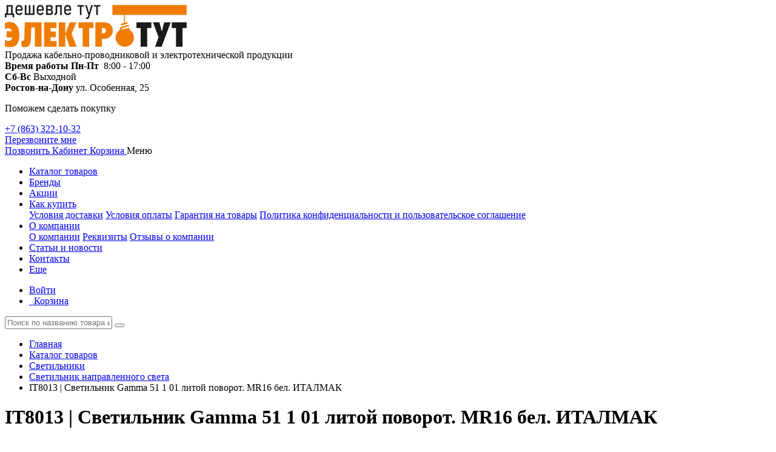

--- FILE ---
content_type: text/html; charset=UTF-8
request_url: https://electrotut.ru/catalog/EG000027/EC001702/svetilnik_gamma_51_1_01_litoy_povorot_mr16_bel_italmak_it8013/
body_size: 54080
content:
<!DOCTYPE html>
<html lang="ru">
<head><link rel="canonical" href="https://electrotut.ru/catalog/EG000027/EC001702/svetilnik_gamma_51_1_01_litoy_povorot_mr16_bel_italmak_it8013/" />

<title>IT8013 ИТАЛМАК Светильник Gamma 51 1 01 литой поворот. MR16 бел.   купить в Ростове-на-Дону</title>
<meta http-equiv="Content-Type" content="text/html; charset=UTF-8" />
<meta name="robots" content="index, follow" />
<meta name="keywords" content="Каталог товаров" />
<meta name="description" content="Артикул: IT8013. Продажа Светильник Gamma 51 1 01 литой поворот. MR16 бел. ИТАЛМАК IT8013 по оптовой цене от  руб. в Ростове-на-Дону на сайте компании ЭлектроТут. Возможны скидки. Индивидуальные условия поставки." />

<script data-skip-moving="true">(function(w, d, n) {var cl = "bx-core";var ht = d.documentElement;var htc = ht ? ht.className : undefined;if (htc === undefined || htc.indexOf(cl) !== -1){return;}var ua = n.userAgent;if (/(iPad;)|(iPhone;)/i.test(ua)){cl += " bx-ios";}else if (/Windows/i.test(ua)){cl += ' bx-win';}else if (/Macintosh/i.test(ua)){cl += " bx-mac";}else if (/Linux/i.test(ua) && !/Android/i.test(ua)){cl += " bx-linux";}else if (/Android/i.test(ua)){cl += " bx-android";}cl += (/(ipad|iphone|android|mobile|touch)/i.test(ua) ? " bx-touch" : " bx-no-touch");cl += w.devicePixelRatio && w.devicePixelRatio >= 2? " bx-retina": " bx-no-retina";if (/AppleWebKit/.test(ua)){cl += " bx-chrome";}else if (/Opera/.test(ua)){cl += " bx-opera";}else if (/Firefox/.test(ua)){cl += " bx-firefox";}ht.className = htc ? htc + " " + cl : cl;})(window, document, navigator);</script>


<link href="/bitrix/css/main/font-awesome.min.css?175492501523748" type="text/css"  rel="stylesheet" />
<link href="/bitrix/js/ui/design-tokens/dist/ui.design-tokens.min.css?175492526723463" type="text/css"  rel="stylesheet" />
<link href="/bitrix/js/ui/fonts/opensans/ui.font.opensans.min.css?17549252752320" type="text/css"  rel="stylesheet" />
<link href="/bitrix/js/main/popup/dist/main.popup.bundle.min.css?175492522828056" type="text/css"  rel="stylesheet" />
<link href="/bitrix/css/main/grid/pagenavigation.min.css?17549250152034" type="text/css"  rel="stylesheet" />
<link href="/bitrix/templates/kitlisa-market/css/main.min.css?1754926229315184" type="text/css"  data-template-style="true"  rel="stylesheet" />
<link href="/bitrix/templates/kitlisa-market/includes/mobileSearch/mobileSearch.css?1754926230654" type="text/css"  data-template-style="true"  rel="stylesheet" />
<link href="/bitrix/templates/kitlisa-market/css/colors.css?17549262293202" type="text/css"  data-template-style="true"  rel="stylesheet" />
<link href="/bitrix/templates/kitlisa-market/css/custom.css?17597519712620" type="text/css"  data-template-style="true"  rel="stylesheet" />
<link href="/bitrix/templates/kitlisa-market/components/bitrix/search.title/mobileSearch/style.css?17549262292016" type="text/css"  data-template-style="true"  rel="stylesheet" />







<meta name="viewport" content="width=device-width, initial-scale=1, maximum-scale=1, viewport-fit=cover">
<link rel="shortcut icon" href="/favicon.ico" type="image/x-icon">
<meta name="apple-mobile-web-app-status-bar-style" content="#009548">
<meta name="apple-mobile-web-app-capable" content="yes">
<meta name="msapplication-config" content="none"/>
<meta name="msapplication-navbutton-color" content="#009548">



<meta name="mailru-domain" content="aK6PhT3KVsQCiBLS" />
<meta property="og:type" content="website">
<meta property="og:title" content="IT8013 ИТАЛМАК Светильник Gamma 51 1 01 литой поворот. MR16 бел.   купить в Ростове-на-Дону">
<meta property="og:description" content="Артикул: IT8013. Продажа Светильник Gamma 51 1 01 литой поворот. MR16 бел. ИТАЛМАК IT8013 по оптовой цене от  руб. в Ростове-на-Дону на сайте компании ЭлектроТут. Возможны скидки. Индивидуальные условия поставки.">
<meta property="og:url" content="https://electrotut.ru/catalog/EG000027/EC001702/svetilnik_gamma_51_1_01_litoy_povorot_mr16_bel_italmak_it8013/">
<meta property="og:image" content="/upload/dev2fun.imagecompress/webp/kilmarket/a5d/a5d1dc20740b9f46512c8aa10801e15b.webp"><meta name="mailru-domain" content="aK6PhT3KVsQCiBLS" />
</head>
	<body>
				<header class="main-header">
            <div class="container pt-3 pb-3">
                <div class="row">
                    <div class="col-4 col-lg-3 d-flex align-items-center">
                      <div class="main-header__logo main-header__logo_large">
												<a href="/">													<img src="/upload/dev2fun.imagecompress/webp/kilmarket/a5d/a5d1dc20740b9f46512c8aa10801e15b.webp" alt="«ЭЛЕКТРО ТУТ» - интернет-магазин">
												</a>											</div>
                    </div>
                    <div class="col-lg-2 d-none d-lg-flex align-items-center">
                        <div class="row align-items-center">
                            <div class="col-12">
                                <div class="main-header__about">Продажа кабельно-проводниковой и электротехнической продукции</div>
                            </div>
                        </div>
                    </div>
										
<div class="col-lg-4 d-none d-lg-flex align-items-center">
	<div class="row align-items-center">
		<div class="col-md-6">
			<div class="main-header__time">
				<span><i class="far fa-clock text-brand"></i><b>Время работы</b></span>
				<span><b>Пн-Пт</b>&nbsp;&nbsp;8:00 - 17:00&nbsp;&nbsp;<br>
 <b>Сб-Вс</b>&nbsp;Выходной</span>
			</div>
		</div>
		<div class="col-md-6">
			<div class="main-header__getcity">
				<span><i class="fas fa-map-marker-alt text-brand"></i><b>Ростов-на-Дону</b></span>
				<span>ул. Особенная, 25</span>
			</div>
		</div>
	</div>
</div>
<div class="col-lg-3 d-none d-lg-flex align-items-center">
  <div class="main-header__call"><i class="fas fa-phone"></i>
    <p>Поможем сделать покупку</p>
    <div>
      <div class="main-header__callPhones pt-1 pb-1">
				        <a href="tel:+78633221032" rel="nofollow noindex">+7 (863) 322-10-32</a>
      </div>
    </div>
    <div class="main-header__callTime">
      <a class="dashed" data-toggle="modal" data-target="#modalform" data-title="Перезвоните мне" data-block="23" data-form="85" href="javascript:void(0)" rel="nofollow noindex">
				Перезвоните мне			</a>
    </div>
  </div>
</div>
<div class="col-8 d-flex d-lg-none align-items-center">
	<a class="mobile__panelIcon ml-auto" href="tel:+78633221032">
    <i class="fas fa-phone"></i>
    <span class="small">Позвонить</span>
  </a>
	<a class="mobile__panelIcon" href="/auth/">
    <i class="fas fa-user"></i>
    <span class="small">Кабинет</span>
  </a>
  <a class="mobile__panelIcon mobile__panelIcon_cart" href="/personal/cart/">
    <i class="fas fa-shopping-cart"></i>
    <span class="small">Корзина</span>
  </a>
<!--
  <a class="mobile__panelIcon mobile__panelIcon_search" data-toggle="collapse" href="#searchbar" role="button" aria-expanded="false" aria-controls="searchbar">
    <i class="fas fa-search"></i>
    <span class="small">Поиск</span>
  </a>
-->
  <span class="mobile__panelIcon mobile__panelIcon_menu-open2">
    <i class="fas fa-bars d-block"></i>
    <span class="small">Меню</span>
  </span>
	<span class="mobile__panelIcon mobile__panelIcon_menu-close2" style="display:none">
    <i class="fas fa-close d-block"></i>
    <span class="small">Меню</span>
  </span>
</div>                </div>
            </div>
        </header>

        <nav class="navbar navbar-expand-lg navbar-dark brand-color navbar_postheader">
            <div class="container">
              <ul class="navbar-nav mr-auto d-none d-lg-flex invisible">
		     <!-- first level-->
	<li class="nav-item active dropdown ">
		<a href="/catalog/" class="nav-link ">
						Каталог товаров		</a>
										    </li>
		     <!-- first level-->
	<li class="nav-item  ">
		<a href="/brands/" class="nav-link ">
						Бренды		</a>
		    </li>
		     <!-- first level-->
	<li class="nav-item  ">
		<a href="/promo/" class="nav-link ">
						Акции		</a>
		    </li>
		     <!-- first level-->
	<li class="nav-item  dropdown ">
		<a href="/how-to-buy/" class="nav-link pr-5 dropdown-toggle position-relative" id="navbarDropdownMenuLink_1675082538" data-toggle="dropdown" aria-haspopup="true" aria-expanded="false">
						Как купить		</a>
						<div class="dropdown-menu border-0 rounded-0 py-0 z-depth-1" aria-labelledby="navbarDropdownMenuLink_1675082538">
							<a class="d-block dropdown-item font-weight-normal my-0" href="/how-to-buy/delivery/">Условия доставки</a>
					<a class="d-block dropdown-item font-weight-normal my-0" href="/how-to-buy/payment/">Условия оплаты</a>
					<a class="d-block dropdown-item font-weight-normal my-0" href="/how-to-buy/warranty/">Гарантия на товары</a>
					<a class="d-block dropdown-item font-weight-normal my-0" href="/private-policy/">Политика конфиденциальности и пользовательское соглашение</a>
						</div>
				    </li>
		     <!-- first level-->
	<li class="nav-item  dropdown ">
		<a href="/company/" class="nav-link pr-5 dropdown-toggle position-relative" id="navbarDropdownMenuLink_1100789609" data-toggle="dropdown" aria-haspopup="true" aria-expanded="false">
						О компании		</a>
						<div class="dropdown-menu border-0 rounded-0 py-0 z-depth-1" aria-labelledby="navbarDropdownMenuLink_1100789609">
							<a class="d-block dropdown-item font-weight-normal my-0" href="/company/">О компании</a>
					<a class="d-block dropdown-item font-weight-normal my-0" href="/company/requisites/">Реквизиты</a>
					<a class="d-block dropdown-item font-weight-normal my-0" href="/company/reviews/">Отзывы о компании</a>
						</div>
				    </li>
		     <!-- first level-->
	<li class="nav-item  ">
		<a href="/news/" class="nav-link ">
						Статьи и новости		</a>
		    </li>
		     <!-- first level-->
	<li class="nav-item  ">
		<a href="/contacts/" class="nav-link ">
						Контакты		</a>
		    </li>
				<li class="nav-item dropdown" id="seeMore">
		<a class="nav-link pr-5 dropdown-toggle" id="seeMoreDropdown" href="javascript:void(0);" data-toggle="dropdown" aria-haspopup="true" aria-expanded="false">Еще</a>
		<div class="dropdown-menu w-100 border-0 rounded-0 py-0 z-depth-1 seeMoreContainer" aria-labelledby="seeMoreDropdown">
			
		</div>
	</li>
</ul>


            <ul class="nav navbar-nav navbar-right ml-auto d-none d-lg-flex">
<!--
							<li class="nav-item">
								<a class="nav-link text-center" data-toggle="collapse" href="#searchbar" role="button" aria-expanded="false" aria-controls="searchbar">
									<i class="fas fa-search"></i>
									<span class="d-block small">Поиск</span>
								</a>
							</li>
-->
															<li class="nav-item">
									<a class="nav-link text-center" href="/auth/">
										<i class="fas fa-unlock-alt"></i>
										<span class="d-block small">Войти</span>
									</a>
								</li>
															<li class="nav-item cart_anchor">
									<a class="nav-link text-center" href="/personal/cart/">
										<i class="fas fa-shopping-cart mr-2"></i>
										<span class="badge" id="basketCount">
											&nbsp;
										</span>
										<span class="d-block small">Корзина</span>
									</a>
								</li>
            </ul>
            </div>
        </nav>

		<div id="searchbar" class="grey-bg w-100 py-3 ">
		<div class="container">
			
<div id="title-search" class="form-inline navbar__search p-0">
	<form action="/search/index.php" class="w-100 d-flex">
		<input id="title-search-input" class="form-control w-100 py-2" type="text" name="q" value="" maxlength="150" autocomplete="off" placeholder="Поиск по названию товара или артикулу производителя">
		<button class="btn btn-secondary m-0" type="submit"><i class="fas fa-search"></i></button>
	</form>
</div>



			</div>
		</div>

        <div class="main-content pt-4 pb-5">
            <div class="container">
                <div class="row">

                <main class="col-12 order-2">
	<ul class="breadcrumbs d-block mb-2" itemscope itemtype="http://schema.org/BreadcrumbList">
<li itemprop="itemListElement" itemscope itemtype="http://schema.org/ListItem">
<a href="/" title="Главная" itemprop="item"><span itemprop="name">Главная</span></a>
<meta itemprop="position" content="0">
</li>
<li itemprop="itemListElement" itemscope itemtype="http://schema.org/ListItem">
<a href="/catalog/" title="Каталог товаров" itemprop="item"><span itemprop="name">Каталог товаров</span></a>
<meta itemprop="position" content="1">
</li>
<li itemprop="itemListElement" itemscope itemtype="http://schema.org/ListItem">
<a href="/catalog/EG000027/" title="Светильники" itemprop="item"><span itemprop="name">Светильники</span></a>
<meta itemprop="position" content="2">
</li>
<li itemprop="itemListElement" itemscope itemtype="http://schema.org/ListItem">
<a href="/catalog/EG000027/EC001702/" title="Светильник направленного света" itemprop="item"><span itemprop="name">Светильник направленного света</span></a>
<meta itemprop="position" content="3">
</li>
			<li >
				<span>
					<span >IT8013 | Светильник Gamma 51 1 01 литой поворот. MR16 бел. ИТАЛМАК </span>
				</span>
				
			</li></ul>	<div class="row mx-0 border-bottom mb-3 align-items-center">
		<div class="col-12 px-0 text-left">
			<h1>IT8013 | Светильник Gamma 51 1 01 литой поворот. MR16 бел. ИТАЛМАК </h1>
		</div>
												<div class="element-card col-12 mx-0 mt-0 py-1 px-2 px-lg-3 border-left border-top border-right position-relative zi-99">
	<div class="d-flex align-items-center">
				<div class="d-block mr-2 mr-sm-5">
			<span class="d-none d-sm-inline">Артикул производителя&nbsp;</span>
			<span class="d-block d-sm-inline font-weight-bold">IT8013</span>
		</div>
										<div class="d-block ml-auto text-muted"></div>
	</div>
</div>
	</div>
<div class="al-card-application">

<div itemscope itemtype="http://schema.org/Product">
<meta itemprop="name" content="Светильник Gamma 51 1 01 литой поворот. MR16 бел. ИТАЛМАК IT8013">
<meta itemprop="image" content="https://electrotut.ru/upload/dev2fun.imagecompress/webp/resize_cache/iblock/772/586_556_114e783eab359964c847e30169e70a0ee/772ba60def3da85dd8dd2272a297b3ef.webp">
<div itemprop="offers" itemscope itemtype="http://schema.org/Offer">
	<meta itemprop="priceCurrency" content="">
	<meta itemprop="price" content="">
	<link itemprop="availability" href="http://schema.org/OutOfStock" />
</div>
        <meta itemprop="brand" content="ИТАЛМАК" />
  	<meta itemprop="description" content="Характеристики Светильник Gamma 51 1 01 литой поворот. MR16 бел. ИТАЛМАК IT8013. Бренд: ИТАЛМАК; Материал корпуса: Алюминий ; Степень защиты IP: IP20 ; Номинальное напряжение с, В: 190 В; Номинальное напряжение по, В: 245 В; Способ монтажа: Встраиваемый (-ая) ; Источник света: Светодиод ; Устройство управления: Не требуется ; Зажигающее устройство: Не требуется ; ">
  <div itemprop="aggregateRating" itemscope itemtype="http://schema.org/AggregateRating">
    <meta itemprop="ratingValue" content="5" />
    <meta itemprop="reviewCount" content="1" />
    <meta itemprop="bestRating" content="5" />
    <meta itemprop="worstRating" content="1" />
  </div>
</div>


<div id="bx_117848907_26490">
<div class="cardApp row d-flex mb-2 mb-md-3" id="aload">
<!--noindex-->
<div id="calcdata" class="calcdata d-none">
		{
	"id": 26490,
	"canBuy": "N",
	"price": 0,
	"priceOld": 0,
	"economy": 0,
			"number": 1,
	"multiplicity": 1	}
</div>
<!--/noindex-->
	<div class="col-sm-6 col-lg-5 js-col-1">

    
      		<div class="adaptiveSlider adaptiveSlider_hideDots carousel carousel_std slide border px-1 py-1 mb-4">
  			<div class="carousel-inner kitlisa-gallery" itemscope itemtype="http://schema.org/ImageGallery">
  				  					  						<figure class="mb-0 " itemprop="associatedMedia" itemscope itemtype="http://schema.org/ImageObject">
  							<a href="/upload/dev2fun.imagecompress/webp/resize_cache/iblock/772/586_556_114e783eab359964c847e30169e70a0ee/772ba60def3da85dd8dd2272a297b3ef.webp" title="IT8013" class="d-block carousel-item active" itemprop="contentUrl" data-size="586x556" data-index="0">
  								<img src="/upload/dev2fun.imagecompress/webp/resize_cache/iblock/772/586_556_114e783eab359964c847e30169e70a0ee/772ba60def3da85dd8dd2272a297b3ef.webp" alt="IT8013" itemprop="thumbnail">
  							</a>
  						</figure>
  					  				  			</div>
  			<i class="fas fa-angle-left d-none d-lg-block"></i>
  			<i class="fas fa-angle-right d-none d-lg-block"></i>
  		</div>

  		
    
	</div><!-- end col-md-5 -->

	<div class="d-none items" id="items">[]
	</div>



	<div class="d-none" id="offerdata">
						</div>

	<div class="col-sm-6 col-lg-3 order-lg-1 js-col-3">

	  
		<div class="d-none d-md-block mb-5 reajax">
			<table class="tableSpec w-100">
				<tbody>
																											<tr>
								<th class="w-50 position-relative"><span class="d-inlineblock position-relative pr-1 bg-white">Бренд:</span></th>
								<td class="w-50 position-relative text-right"><span class="d-inlineblock position-relative pl-1 bg-white">ИТАЛМАК</span></td>
							</tr>
																																																																																																															<tr>
								<th class="w-50 position-relative"><span class="d-inlineblock position-relative pr-1 bg-white">Материал корпуса:</span></th>
								<td class="w-50 position-relative text-right"><span class="d-inlineblock position-relative pl-1 bg-white">Алюминий </span></td>
							</tr>
																																										<tr>
								<th class="w-50 position-relative"><span class="d-inlineblock position-relative pr-1 bg-white">Степень защиты IP:</span></th>
								<td class="w-50 position-relative text-right"><span class="d-inlineblock position-relative pl-1 bg-white">IP20 </span></td>
							</tr>
																																										<tr>
								<th class="w-50 position-relative"><span class="d-inlineblock position-relative pr-1 bg-white">Номинальное напряжение с, В:</span></th>
								<td class="w-50 position-relative text-right"><span class="d-inlineblock position-relative pl-1 bg-white">190 В</span></td>
							</tr>
																																										<tr>
								<th class="w-50 position-relative"><span class="d-inlineblock position-relative pr-1 bg-white">Номинальное напряжение по, В:</span></th>
								<td class="w-50 position-relative text-right"><span class="d-inlineblock position-relative pl-1 bg-white">245 В</span></td>
							</tr>
																																																																			</tbody>
			</table>
		</div>

		<div class="package d-none d-md-block mb-5 reajax">
																												<div class="package-unit">
						Единица измерения: <b>штук</b>
					</div>
									</div>

		<div class="d-none d-sm-block mb-4 reajax">
			<p class="small text-muted mb-2">Сохранить или поделиться с близкими:</p>
															<div class="ya-share2" data-services="vkontakte,facebook,odnoklassniki,gplus,twitter,viber,whatsapp,telegram" data-size="s"></div>
		</div>

	</div><!-- end col-md-3 -->

	<div class="col-12 col-lg-4 order-lg-12 js-col-2">

		<div class="row d-block d-sm-flex d-lg-block mx-0">

		<div class="cardOffer cardOffer_floor col-12 col-sm-6 col-lg-12 px-15px pt-3 pb-3 mb-5" id="e26490">

			
			<div data-al-if="price > 0" class="row mb-3 align-items-top cardOffer__mainPrice">
				<div class="col-12">
					<div class="row align-items-center">
						<div class="col-4 small pr-0 text-muted">Розничная цена</div>
						<div class="col-8 pl-2">
							<span data-al-if="priceOld > 0" class="d-inlineblock text-ccc cardOffer__oldPrice invisible">{{ priceOld | localeString }} <i class="fas fa-ruble-sign"></i></span>
							<div class="invisible">
								<span class="h3 mb-0">
									{{ price | localeString }} <i class="fas fa-ruble-sign"></i> / шт								</span>
								<!--'start_frame_cache_card'-->																								<!--'end_frame_cache_card'-->							</div>
						</div>
					</div>
										<div class="row mt-3 align-items-center" data-al-if="economy > 0 && price > 0">
						<div class="col-4 small pr-0 text-muted">Экономия</div>
						<div class="col-8 pl-2">
							<div class="invisible">
								<span class="badge badge-discount invisible">{{ economy*number | localeString }}<i class="fas fa-ruble-sign"></i></span>
							</div>
						</div>
					</div>
				</div>
			</div>

			<div data-al-if="price > 0" class="row invisible align-items-center fz-11px mt-4 mt-lg-3">
								<div class="col-12">
										<div data-al-if="canBuy == 'Y'" class="text-success mr-4 mt-3">
						<i class="fas fa-boxes mr-1"></i>На складе 0 шт					</div>
										<div data-al-if="canBuy != 'Y'" class="text-muted mr-4 mt-3"><i class="fas fa-truck mr-1"></i>Под заказ</div>
				</div>
			</div>

			<div class="d-flex w-100 text-muted invisible align-items-center fz-11px mt-1">
				Обновлено 26.01.2026			</div>

			<div data-al-if="price > 0" class="row invisible align-items-center mt-4 mt-lg-3">
				<div class="col-6"><!--card-input-->
					<div class="form-inline w-100 h-100">
						<div class="input-group w-100 h-100">
							<div class="input-group-prepend input-group-text_minus waves-effect waves-light"><a class="input-group-text" href="javascript:void(0)" data-al-on.click="minus();">-</a></div>
							<input id="packnumber" class="form-control text-center px-0" type="text" data-al-value="number" value="{{ number }}" data-al-on.change="checkNumberInput($value);"><!-- -->
							<div class="input-group-append input-group-text_plus waves-effect waves-light"><a class="input-group-text" href="javascript:void(0)" data-al-on.click="plus();">+</a></div>
						</div>
					</div>
				</div>
				<div class="col-6 card__buttons">
										<a class="btn btn-default btn-block z-depth-0 add-to-cart gm-card-buy" href="javascript:void(0)" data-href-temp="/catalog/EG000027/EC001702/svetilnik_gamma_51_1_01_litoy_povorot_mr16_bel_italmak_it8013/?action=ADD2BASKET&amp;id={{ id }}&quantity={{ number }}" data-id="26490">В корзину</a>
				</div>
				<div class="col-6 go-to-cart hidden">
					<a class="btn btn-default btn-block z-depth-0" href="/personal/cart/" rel="nofollow"></a>
				</div>
			</div>

			<div data-al-if="number > 1" class="my-2 row align-items-center small">
				<div class="col-6">Итого: <b>{{ price*number | localeString }}<i class="fas fa-ruble-sign"></i></b></div>
			</div>


			<div data-al-if="price === 0" class="row mb-4 mb-lg-4 align-items-center cardOffer__mainPrice">
				<div class="col-6">
					<a class="d-block h5 td-none mb-0" href="tel:+78633221032">+7 (863) 322-10-32</a>
				</div>
				<div class="col-6">
					<span 
					  class="btn btn-block px-1 mx-0 btn-default" 
					  data-toggle="modal"
					  data-target="#modalform"
					  data-title="Уточнить цену на Светильник Gamma 51 1 01 литой поворот. MR16 бел. ИТАЛМАК IT8013"
					  data-block="28"
					  data-form="91"
					  data-autofillval="Светильник Gamma 51 1 01 литой поворот. MR16 бел. ИТАЛМАК IT8013"
					  >Уточнить цену</span>
				</div>
			</div>
		</div><!-- end cardOffer -->

	
		<div class="cardApp__tabs mb-4 col-12 col-sm-6 col-lg-12 px-0 px-sm-3 px-lg-0 reajax">
			<ul class="nav nav-tabs" role="tablist">
				<li class="nav-item"><a class="nav-link td-none z-depth-0 active" data-toggle="tab" href="#sb1" role="tab">Доставка</a></li>
				<li class="nav-item"><a class="nav-link td-none z-depth-0" data-toggle="tab" href="#sb2" role="tab">Оплата</a></li>
			</ul>
			<div class="tab-content">
									<div class="tab-pane bg-white border-right border-left border-bottom fade in show active" id="sb1" role="tabpanel">
													<div class="px-3 pt-2 border-bottom">
								<span class="d-block h5 mb-3"><i class="text-muted fas fa-hand-point-right mr-1"></i> Доставка по г. Ростов-на-Дону</span>
								<p>Бесплатная доставка при заказе от 20 000 рублей. Доставка заказа до 10 000 рублей стоит - 390 р</p>
								<p>Срок доставки: 1-3 рабочих дня.</p>
							</div>
													<div class="px-3 pt-2 ">
								<span class="d-block h5 mb-3"><i class="text-muted fas fa-hand-point-right mr-1"></i> Регионы РФ</span>
								<p>Заказ после предоплаты доставляется, до терминала транспортной компании "Деловые Линии" - <b>БЕСПЛАТНО</b></p>
								<p>Стоимость отправки заказа другими транспортными компаниями оговаривается с менеджером.</p>
							</div>
											</div>
													<div class="tab-pane bg-white border-right border-left border-bottom fade in" id="sb2" role="tabpanel">
													<div class="px-3 pt-2 border-bottom">
								<span class="d-block h5 mb-3"><i class="text-muted fas fa-hand-point-right mr-1"></i> Юридические лица</span>
								<p><strong>Варианты оплаты:</strong> Безналичная оплата по счету или оплата картой.</p>
								<ul> <li>Картой на сайте</li> <li>Наличная оплата и карта в офисе</li> <li>Безналичная оплата с НДС и без</li> </ul>							</div>
													<div class="px-3 pt-2 ">
								<span class="d-block h5 mb-3"><i class="text-muted fas fa-hand-point-right mr-1"></i> Физические лица</span>
								<p><strong>Варианты оплаты:</strong> онлайн-оплата картой на сайте или в магазине при самовывозе. Оплата наличная оплата</p>
								<ul> <li>Картой на сайте</li> <li>Наличная оплата и карта в офисе</li> <li>Безналичная оплата с НДС и без</li> </ul>							</div>
											</div>
							</div>
		</div><!-- end cardApp__tabs -->

		</div>

	</div><!-- end col-md-4 -->

</div><!-- end row d-flex mb-2 mb-md-3 -->

<div class="row mt-4 mb-5 mh-250px">
	<div class="col-lg-8">

		<div class="card-tabs">
			<ul class="nav nav-tabs d-block" role="tablist">
			<li class="d-inlineblock nav-item"><a class="nav-link td-none z-depth-0 active" data-toggle="tab" href="#panel2" role="tab">Описание и характеристики</a></li>
									<li class="d-inlineblock nav-item"><a class="nav-link td-none z-depth-0" data-toggle="tab" href="#panel5" role="tab"><span class="d-inlineblock align-middle mr-1">Отзывы</span></a></li>
			</ul>
		</div>

		<div class="tab-content">

			<div class="tab-pane py-2 px-3 border-right border-left border-bottom fade in show active" id="panel2" role="tabpanel">
														<div class="mb-3">Светильник Gamma 51 1 01 литой поворот. MR16 бел. ИТАЛМАК IT8013 можно приобрести в магазине ЭлектроТУТ по выгодной цене. Производитель ИТАЛМАК. <br>Товар Светильник Gamma 51 1 01 литой поворот. MR16 бел. ИТАЛМАК IT8013 доступен с доставкой по г. Ростов-на-Дону, Ростовствкой области и территории РФ, или самовывозом.<br><br>Информацию о стоимости товара, наличии и сроках поставки, а также фото, характеристики, можно уточнить по телефону <a href="tel:+7 (863) 322-10-32">+7 (863) 322-10-32</a> или отправить заявку на почту <a href="mailto:zakaz@electrotut.ru">zakaz@electrotut.ru</a>.</div>
								<table class="tableSpec w-100">
					<tbody>
																						<tr>
										<th class="w-50 fz-stock position-relative"><span class="d-inlineblock position-relative pr-1 bg-white">Бренд:</span></th>
										<td class="w-50 fz-stock position-relative text-right"><span class="d-inlineblock position-relative pl-1 bg-white">ИТАЛМАК</span></td>
									</tr>
																																																																																																											<tr>
										<th class="w-50 fz-stock position-relative"><span class="d-inlineblock position-relative pr-1 bg-white">Материал корпуса:</span></th>
										<td class="w-50 fz-stock position-relative text-right"><span class="d-inlineblock position-relative pl-1 bg-white">Алюминий </span></td>
									</tr>
																													<tr>
										<th class="w-50 fz-stock position-relative"><span class="d-inlineblock position-relative pr-1 bg-white">Степень защиты IP:</span></th>
										<td class="w-50 fz-stock position-relative text-right"><span class="d-inlineblock position-relative pl-1 bg-white">IP20 </span></td>
									</tr>
																													<tr>
										<th class="w-50 fz-stock position-relative"><span class="d-inlineblock position-relative pr-1 bg-white">Номинальное напряжение с, В:</span></th>
										<td class="w-50 fz-stock position-relative text-right"><span class="d-inlineblock position-relative pl-1 bg-white">190 В</span></td>
									</tr>
																													<tr>
										<th class="w-50 fz-stock position-relative"><span class="d-inlineblock position-relative pr-1 bg-white">Номинальное напряжение по, В:</span></th>
										<td class="w-50 fz-stock position-relative text-right"><span class="d-inlineblock position-relative pl-1 bg-white">245 В</span></td>
									</tr>
																													<tr>
										<th class="w-50 fz-stock position-relative"><span class="d-inlineblock position-relative pr-1 bg-white">Способ монтажа:</span></th>
										<td class="w-50 fz-stock position-relative text-right"><span class="d-inlineblock position-relative pl-1 bg-white">Встраиваемый (-ая) </span></td>
									</tr>
																													<tr>
										<th class="w-50 fz-stock position-relative"><span class="d-inlineblock position-relative pr-1 bg-white">Источник света:</span></th>
										<td class="w-50 fz-stock position-relative text-right"><span class="d-inlineblock position-relative pl-1 bg-white">Светодиод </span></td>
									</tr>
																													<tr>
										<th class="w-50 fz-stock position-relative"><span class="d-inlineblock position-relative pr-1 bg-white">Устройство управления:</span></th>
										<td class="w-50 fz-stock position-relative text-right"><span class="d-inlineblock position-relative pl-1 bg-white">Не требуется </span></td>
									</tr>
																													<tr>
										<th class="w-50 fz-stock position-relative"><span class="d-inlineblock position-relative pr-1 bg-white">Зажигающее устройство:</span></th>
										<td class="w-50 fz-stock position-relative text-right"><span class="d-inlineblock position-relative pl-1 bg-white">Не требуется </span></td>
									</tr>
																								</tbody>
				</table>
			</div>

										<div class="tab-pane py-2 px-3 border-right border-left border-bottom fade in" id="panel5" role="tabpanel">
					
				</div>
		</div>

	</div>
</div>
</div><!-- end row --></div>
<h2>Сопутствующие товары</h2>
<div class="row my-3 py-3 px-3">
<!--'start_frame_cache_card25036'--><div class="col-lg-3 col-md-4 col-sm-6 clearfix px-0">
	  <div class="element-card d-block h-100 card card_col hoverable py-3 py-sm-0 px-0" id="es25036">   	<div class="row h-100 mx-0" id="e25036">
  		  			<div class="col-4 col-sm-12 px-3 pt-sm-3 pb-sm-1">
                              <div class="card_pills">
                                                          </div>
          		<div class="view overlay">
          <a href="/catalog/EG000028/EC001959/lampa_svetodiodnaya_94_129_nll_mr16_5_230_4k_gu5_3_5vt_4000k_bel_gu5_3_380lm_170_260v_navigator_9412/" class="card-img">
            <img src="/upload/dev2fun.imagecompress/webp/resize_cache/iblock/388/g30titrf31wy3n4lg3787rcdd8gjwobj/761_800_114e783eab359964c847e30169e70a0ee/lampa_svetodiodnaya_94_129_nll_mr16_5_230_4k_gu5_3_5vt_4000k_neytr_bel_gu5_3_380lm_220_240v_navigato.webp" alt="Лампа светодиодная 94 129 NLL-MR16-5-230-4K-GU5.3 5Вт 4000К нейтр. бел. GU5.3 380лм 220-240В Navigator 94129">
			<span class="mask waves-effect waves-light rgba-white-slight"></span>
          </a>
		</div>
  			</div>
  		  		<div class="col-8 col-sm-12 card_col__sizer">
  			<div class="card-body py-0 px-0">
  				<div class="row mt-0 mb-3 mt-sm-3 mt-md-0 mt-lg-3">
  					<div class="col-12">
  						<a class="h4 card-title" href="/catalog/EG000028/EC001959/lampa_svetodiodnaya_94_129_nll_mr16_5_230_4k_gu5_3_5vt_4000k_bel_gu5_3_380lm_170_260v_navigator_9412/">Лампа светодиодная 94 129 NLL-MR16-5-230-4K-GU5.3 5Вт 4000К нейтр. бел. GU5.3 380лм 220-240В Navigator 94129</a>
  					</div>
  				</div>
  			</div>
				<table class="tableSpec w-100">
					<tbody>
												<tr>
							<th class="w-50 position-relative">
								<span class="d-inlineblock position-relative pr-1 bg-white">Артикул:</span>
							</th>
							<td class="w-50 position-relative text-right">
								<span class="d-inlineblock position-relative pl-1 bg-white">
								94129								</span>
							</td>
						</tr>
																		<tr>
							<th class="w-50 position-relative">
								<span class="d-inlineblock position-relative pr-1 bg-white">Бренд:</span>
							</th>
							<td class="w-50 position-relative text-right">
								<span class="d-inlineblock position-relative pl-1 bg-white">
								NAVIGATOR								</span>
							</td>
						</tr>
											</tbody>
				</table>
        <div class="card-body card-body__bottom px-15px px-xs-0 pt-2 pt-md-0 pb-4">
          <div class="row">
                          <div class="col-12 mb-2">
											<span class="text-orange">
							<i class="fas fa-clock mr-1"></i>
							<small>
							35 шт., срок поставки 5-7 рабочих дней
							</small>
						</span>
									<br>
				<small class="text-muted">Обновлено 26.01.2026</small>
              </div>
                      </div>
                      <div class="card__price row align-items-center">
				<div class="col-5 pr-0">
					<span class="small">Розничная цена:</span>
				</div>
				<div class="col-7 pl-0">
                            <span class="h5 mb-0 ">
                89.79 руб.                 / шт.                                              </span>
			</div>
            </div>
			            <div class="card__price row text-muted align-items-center">
				<div class="col-5 pr-0">
				<span class="small">Оптовая цена:</span>
				</div>
				<div class="col-7pl-0">
              <span class="mb-0">
                87.99 руб.                 / шт.                				  <span class="small badge badge-success align-middle ml-2" data-toggle="tooltip" data-placement="top" data-html="true" title="Минимальный заказ от
<br><b>1 000 рублей</b><br>
Оптовая скидка при заказе от
<br><b>20 000 руб.</b>"><b>!</b></span>
                              </span>
			</div>
            </div>
			            <div class="row mt-3">
              <div class="col-6">
                <div class="form-inline w-100 h-100">
                  <div class="input-group w-100 h-100">
                    <div class="input-group-prepend input-group-text_multi_minus waves-effect waves-light" data-multiplicity="1">
                      <a class="input-group-text" href="javascript:void(0)">-</a>
                    </div>
                    <input class="form-control text-center px-0 multi_input" type="tel" value="1" data-multiplicity="1">
                    <div class="input-group-append input-group-text_multi_plus waves-effect waves-light" data-multiplicity="1">
                      <a class="input-group-text" href="javascript:void(0)">+</a>
                    </div>
                  </div>
                </div>
              </div>
              <div class="col-6 card__buttons">
                                <a
                  href="javascript:void(0)"
                  class="btn btn-default btn-block z-depth-0 add-to-cart"
                  data-href-temp="/catalog/EG000028/EC001959/lampa_svetodiodnaya_94_129_nll_mr16_5_230_4k_gu5_3_5vt_4000k_bel_gu5_3_380lm_170_260v_navigator_9412/index.php?action=ADD2BASKET&id=25036&quantity=1"
                >
                  <i class="d-none fas fa-cart-plus mr-2"></i> Купить
                </a>
              </div>
              <div class="col-6 go-to-cart hidden">
                <a class="btn btn-default btn-block z-depth-0" href="/personal/cart/" rel="nofollow"></a>
              </div>
            </div>
                  </div>
      </div>
    </div>
  </div>
</div>
<!--'end_frame_cache_card25036'--><!--'start_frame_cache_card25040'--><div class="col-lg-3 col-md-4 col-sm-6 clearfix px-0">
	  <div class="element-card d-block h-100 card card_col hoverable py-3 py-sm-0 px-0" id="es25040">   	<div class="row h-100 mx-0" id="e25040">
  		  			<div class="col-4 col-sm-12 px-3 pt-sm-3 pb-sm-1">
                              <div class="card_pills">
                                                          </div>
          		<div class="view overlay">
          <a href="/catalog/EG000028/EC001959/lampa_svetodiodnaya_94_255_nll_mr16_3_230_3k_gu5_3_3vt_3000k_tepl_bel_gu5_3_225lm_220_240v_navigator/" class="card-img">
            <img src="/upload/dev2fun.imagecompress/webp/resize_cache/iblock/23f/761_800_114e783eab359964c847e30169e70a0ee/lampa_svetodiodnaya_94_255_nll_mr16_3_230_3k_gu5_3_3vt_3000k_tepl_bel_gu5_3_225lm_220_240v_navigator.webp" alt="Лампа светодиодная 94 255 NLL-MR16-3-230-3K-GU5.3 3Вт 3000К тепл. бел. GU5.3 225лм 220-240В Navigator 94255">
			<span class="mask waves-effect waves-light rgba-white-slight"></span>
          </a>
		</div>
  			</div>
  		  		<div class="col-8 col-sm-12 card_col__sizer">
  			<div class="card-body py-0 px-0">
  				<div class="row mt-0 mb-3 mt-sm-3 mt-md-0 mt-lg-3">
  					<div class="col-12">
  						<a class="h4 card-title" href="/catalog/EG000028/EC001959/lampa_svetodiodnaya_94_255_nll_mr16_3_230_3k_gu5_3_3vt_3000k_tepl_bel_gu5_3_225lm_220_240v_navigator/">Лампа светодиодная 94 255 NLL-MR16-3-230-3K-GU5.3 3Вт 3000К тепл. бел. GU5.3 225лм 220-240В Navigator 94255</a>
  					</div>
  				</div>
  			</div>
				<table class="tableSpec w-100">
					<tbody>
												<tr>
							<th class="w-50 position-relative">
								<span class="d-inlineblock position-relative pr-1 bg-white">Артикул:</span>
							</th>
							<td class="w-50 position-relative text-right">
								<span class="d-inlineblock position-relative pl-1 bg-white">
								94255								</span>
							</td>
						</tr>
																		<tr>
							<th class="w-50 position-relative">
								<span class="d-inlineblock position-relative pr-1 bg-white">Бренд:</span>
							</th>
							<td class="w-50 position-relative text-right">
								<span class="d-inlineblock position-relative pl-1 bg-white">
								NAVIGATOR								</span>
							</td>
						</tr>
											</tbody>
				</table>
        <div class="card-body card-body__bottom px-15px px-xs-0 pt-2 pt-md-0 pb-4">
          <div class="row">
                          <div class="col-12 mb-2">
											<span class="text-orange">
							<i class="fas fa-clock mr-1"></i>
							<small>
							9 шт., срок поставки 5-7 рабочих дней
							</small>
						</span>
									<br>
				<small class="text-muted">Обновлено 26.01.2026</small>
              </div>
                      </div>
                      <div class="card__price row align-items-center">
				<div class="col-5 pr-0">
					<span class="small">Розничная цена:</span>
				</div>
				<div class="col-7 pl-0">
                            <span class="h5 mb-0 ">
                84.58 руб.                 / шт.                                              </span>
			</div>
            </div>
			            <div class="card__price row text-muted align-items-center">
				<div class="col-5 pr-0">
				<span class="small">Оптовая цена:</span>
				</div>
				<div class="col-7pl-0">
              <span class="mb-0">
                82.89 руб.                 / шт.                				  <span class="small badge badge-success align-middle ml-2" data-toggle="tooltip" data-placement="top" data-html="true" title="Минимальный заказ от
<br><b>1 000 рублей</b><br>
Оптовая скидка при заказе от
<br><b>20 000 руб.</b>"><b>!</b></span>
                              </span>
			</div>
            </div>
			            <div class="row mt-3">
              <div class="col-6">
                <div class="form-inline w-100 h-100">
                  <div class="input-group w-100 h-100">
                    <div class="input-group-prepend input-group-text_multi_minus waves-effect waves-light" data-multiplicity="1">
                      <a class="input-group-text" href="javascript:void(0)">-</a>
                    </div>
                    <input class="form-control text-center px-0 multi_input" type="tel" value="1" data-multiplicity="1">
                    <div class="input-group-append input-group-text_multi_plus waves-effect waves-light" data-multiplicity="1">
                      <a class="input-group-text" href="javascript:void(0)">+</a>
                    </div>
                  </div>
                </div>
              </div>
              <div class="col-6 card__buttons">
                                <a
                  href="javascript:void(0)"
                  class="btn btn-default btn-block z-depth-0 add-to-cart"
                  data-href-temp="/catalog/EG000028/EC001959/lampa_svetodiodnaya_94_255_nll_mr16_3_230_3k_gu5_3_3vt_3000k_tepl_bel_gu5_3_225lm_220_240v_navigator/index.php?action=ADD2BASKET&id=25040&quantity=1"
                >
                  <i class="d-none fas fa-cart-plus mr-2"></i> Купить
                </a>
              </div>
              <div class="col-6 go-to-cart hidden">
                <a class="btn btn-default btn-block z-depth-0" href="/personal/cart/" rel="nofollow"></a>
              </div>
            </div>
                  </div>
      </div>
    </div>
  </div>
</div>
<!--'end_frame_cache_card25040'--><!--'start_frame_cache_card24187'--><div class="col-lg-3 col-md-4 col-sm-6 clearfix px-0">
	  <div class="element-card d-block h-100 card card_col hoverable py-3 py-sm-0 px-0" id="es24187">   	<div class="row h-100 mx-0" id="e24187">
  		  			<div class="col-4 col-sm-12 px-3 pt-sm-3 pb-sm-1">
                              <div class="card_pills">
                                                          </div>
          		<div class="view overlay">
          <a href="/catalog/EG000028/EC000258/lampa_galogennaya_94_203_mr16_35vt_12v_2000h_navigator_94203/" class="card-img">
            <img src="/upload/dev2fun.imagecompress/webp/resize_cache/iblock/714/763_800_114e783eab359964c847e30169e70a0ee/lampa_galogennaya_94_203_mr16_35vt_12v_2000h_navigator_94203.webp" alt="Лампа галогенная 94 203 MR16 35Вт 12В 2000h Navigator 94203">
			<span class="mask waves-effect waves-light rgba-white-slight"></span>
          </a>
		</div>
  			</div>
  		  		<div class="col-8 col-sm-12 card_col__sizer">
  			<div class="card-body py-0 px-0">
  				<div class="row mt-0 mb-3 mt-sm-3 mt-md-0 mt-lg-3">
  					<div class="col-12">
  						<a class="h4 card-title" href="/catalog/EG000028/EC000258/lampa_galogennaya_94_203_mr16_35vt_12v_2000h_navigator_94203/">Лампа галогенная 94 203 MR16 35Вт 12В 2000h Navigator 94203</a>
  					</div>
  				</div>
  			</div>
				<table class="tableSpec w-100">
					<tbody>
												<tr>
							<th class="w-50 position-relative">
								<span class="d-inlineblock position-relative pr-1 bg-white">Артикул:</span>
							</th>
							<td class="w-50 position-relative text-right">
								<span class="d-inlineblock position-relative pl-1 bg-white">
								94203								</span>
							</td>
						</tr>
																		<tr>
							<th class="w-50 position-relative">
								<span class="d-inlineblock position-relative pr-1 bg-white">Бренд:</span>
							</th>
							<td class="w-50 position-relative text-right">
								<span class="d-inlineblock position-relative pl-1 bg-white">
								NAVIGATOR								</span>
							</td>
						</tr>
											</tbody>
				</table>
        <div class="card-body card-body__bottom px-15px px-xs-0 pt-2 pt-md-0 pb-4">
          <div class="row">
                          <div class="col-12 mb-2">
											<span class="text-orange">
							<i class="fas fa-clock mr-1"></i>
							<small>
							3 шт., срок поставки 5-7 рабочих дней
							</small>
						</span>
									<br>
				<small class="text-muted">Обновлено 26.01.2026</small>
              </div>
                      </div>
                      <div class="card__price row align-items-center">
				<div class="col-5 pr-0">
					<span class="small">Розничная цена:</span>
				</div>
				<div class="col-7 pl-0">
                            <span class="h5 mb-0 ">
                74.42 руб.                 / шт.                                              </span>
			</div>
            </div>
			            <div class="card__price row text-muted align-items-center">
				<div class="col-5 pr-0">
				<span class="small">Оптовая цена:</span>
				</div>
				<div class="col-7pl-0">
              <span class="mb-0">
                72.93 руб.                 / шт.                				  <span class="small badge badge-success align-middle ml-2" data-toggle="tooltip" data-placement="top" data-html="true" title="Минимальный заказ от
<br><b>1 000 рублей</b><br>
Оптовая скидка при заказе от
<br><b>20 000 руб.</b>"><b>!</b></span>
                              </span>
			</div>
            </div>
			            <div class="row mt-3">
              <div class="col-6">
                <div class="form-inline w-100 h-100">
                  <div class="input-group w-100 h-100">
                    <div class="input-group-prepend input-group-text_multi_minus waves-effect waves-light" data-multiplicity="1">
                      <a class="input-group-text" href="javascript:void(0)">-</a>
                    </div>
                    <input class="form-control text-center px-0 multi_input" type="tel" value="1" data-multiplicity="1">
                    <div class="input-group-append input-group-text_multi_plus waves-effect waves-light" data-multiplicity="1">
                      <a class="input-group-text" href="javascript:void(0)">+</a>
                    </div>
                  </div>
                </div>
              </div>
              <div class="col-6 card__buttons">
                                <a
                  href="javascript:void(0)"
                  class="btn btn-default btn-block z-depth-0 add-to-cart"
                  data-href-temp="/catalog/EG000028/EC000258/lampa_galogennaya_94_203_mr16_35vt_12v_2000h_navigator_94203/index.php?action=ADD2BASKET&id=24187&quantity=1"
                >
                  <i class="d-none fas fa-cart-plus mr-2"></i> Купить
                </a>
              </div>
              <div class="col-6 go-to-cart hidden">
                <a class="btn btn-default btn-block z-depth-0" href="/personal/cart/" rel="nofollow"></a>
              </div>
            </div>
                  </div>
      </div>
    </div>
  </div>
</div>
<!--'end_frame_cache_card24187'--></div>
<div class="modal modal__form fade" id="tocartModal" tabindex="-1" role="dialog" aria-labelledby="tocartModal" aria-hidden="true">
	<div class="modal-dialog modal-sm modal-dialog-centered" role="document">
		<div class="modal-content">
			<div class="modal-header">
				<div class="modal-title"><div class="h4 mb-0" id="tocartModalTitle"></div></div>
				<button class="close" type="button" data-dismiss="modal" aria-label="Close"><span aria-hidden="true">&times;</span></button>
			</div>
			<div class="modal-body">
				<div class="modal-loader"><i class="fas fa-spinner large spin"></i></div>
				<div class="modal-calcdata"></div>
				<div class="modal-items"></div>
				<div class="modal-sku__props"></div>
				<div class="modal-offerData"></div>
				<div class="modal-cardOffer"></div>
			</div>
		</div>
	</div>
</div>
</main>
</div>
</div>
</div>
<div class="container py-5 text-center d-block d-sm-none">

    <a class="btn btn-default btn-lg" href="/auth/">
      <i class="fas fa-unlock-alt mr-2"></i>
      <span>Войти</span>
    </a>

</div>
<footer class="panelFooter page-footer pt-1">
<div class="container mt-5 mb-4 text-center text-md-left vcard" itemscope itemtype="http://schema.org/Organization">
<div class="row mt-3">
<div class="col-md-4 col-lg-4 col-xl-3 mb-5 mb-lg-4"><span class="h6 text-uppercase font-weight-bold fn org" itemprop="name">«ЭЛЕКТРО ТУТ» - интернет-магазин</span>
    <hr class="mb-4 mt-0 d-inline-block mx-auto">
	<img class="photo d-none" src="/upload/dev2fun.imagecompress/webp/kilmarket/a5d/a5d1dc20740b9f46512c8aa10801e15b.webp" alt="Лого компании">
	<span class="pricerange d-none">0 - 9999999</span>
	<p>
	Магазин ЭЛЕКТРОТУТ продает оптом и в розницу электротехническую продукцию .Большой ассортимент:&nbsp; кабель, провод, светильники, контакторы, реле , магнитные пускатели, пра , лампы, концевые выключатели , лампы&nbsp;&nbsp;
</p></div>
<div class="d-none d-md-block col-md-4 col-lg-2 col-xl-2 mx-auto mb-5 mb-lg-4">
  	<span class="h6 text-uppercase font-weight-bold">Информация</span>
	<hr class="mb-4 mt-0 d-inline-block mx-auto">
	<ul>
									<li><a href="/catalog/">Каталог товаров</a></li>
												<li><a href="/news/">Статьи и новости</a></li>
												<li><a href="/promo/">Акции</a></li>
						</ul></div>
<div class="d-none d-md-block col-md-4 col-lg-2 col-xl-2 mx-auto mb-5 mb-lg-4">
  	<span class="h6 text-uppercase font-weight-bold">О компании</span>
	<hr class="mb-4 mt-0 d-inline-block mx-auto">
	<ul>
									<li><a href="/company/">О компании</a></li>
												<li><a href="/how-to-buy/delivery/">Доставка</a></li>
												<li><a href="/how-to-buy/">Как купить</a></li>
												<li><a href="/private-policy/">Политика конфиденциальности и пользовательское соглашение</a></li>
												<li><a href="/contacts/">Контакты</a></li>
						</ul></div>
<div class="col-md-12 col-lg-3 col-xl-3 mb-5 mb-lg-0">
	
<span class="h6 text-uppercase font-weight-bold">Контакты</span>
<hr class="mb-4 mt-0 d-inline-block mx-auto">
<ul>
	<li class="tel"><i class="fa fa-phone mr-3"></i><span class="value" itemprop="telephone"><a href="tel:+7 (863) 322-10-32">+7 (863) 322-10-32</a></span></li>
	<li><i class="fa fa-envelope mr-3"></i><span class="copymail"><a href="mailto:zakaz@electrotut.ru">zakaz@electrotut.ru</a></span></li>
    <li class="adr" itemprop="address" itemscope itemtype="http://schema.org/PostalAddress">
		<i class="fa fa-home mr-3"></i>
		<span class="postal-code" itemprop="postalCode">344064</span>, 
		<span class="locality" itemprop="addressLocality">Ростов-на-Дону</span>, 
		<span class="street-address" itemprop="streetAddress">ул. Особенная, 25</span>
	</li>
</ul>
<p class="d-block d-sm-none my-3">
  <span class="kil-ps-link d-flex w-100 align-items-center" data-href="yandexnavi://build_route_on_map?lat_to=47.283935847887&lon_to=39.676945885618" rel="nofollow noindex">
    <img class="mr-2 ml-auto" src="/upload/dev2fun.imagecompress/webp/bitrix/templates/kitlisa-market/img/yanav20x20.webp" alt="Яндекс.Навигатор иконка">
    <span class="mr-auto">Маршрут в Яндекс.Навигатор</span>
  </span>
</p></div>
</div>
</div>
<div class="footer-copyright py-3">
<div class="container">
<div class="row align-items-center">
	<div class="col-12 text-center text-sm-left">
		<span class="mr-2 my-3 my-sm-0 d-block d-sm-inline">© 2019–2026 «ЭЛЕКТРО ТУТ» - продажа кабельной и электротехнической продукции оптом и в розницу.<br>


<iframe class="yandex-rating-fly" src="https://yandex.ru/sprav/widget/rating-badge/1273818612?type=rating" width="150" height="50" frameborder="0"></iframe> </span>
		<a class="mr-2 my-3 my-sm-0 d-block d-sm-inline" href="/private-policy/">Политика конфиденциальности</a>
		<a class="mr-2 my-3 my-sm-0 d-block d-sm-inline" href="/sitemap/">Карта сайта</a>
		<a class="my-3 my-sm-0 d-block d-sm-inline text-muted" href="https://kit-lisa.ru/" rel="nofollow" id="cpi">О разработчике</a>
	</div>
</div>
</div>
</div>
</footer>
<div class="mobile__nav">
  <div class="mobile__navWrapper">
		<div class="mobile__navMenu">
	<ul>
	<!-- first level-->
	<li class="border-top">
					<a data-toggle="collapse" href="#lvl20" aria-expanded="false" aria-controls="lvl20">Каталог товаров</a>
						<div class="collapse" id="lvl20">
							<ul class="lvl-2">
					<!-- second level-->
						<li>
															<a data-toggle="collapse" href="#lvl30" aria-expanded="false" aria-controls="lvl30">Кабели и провода</a>
																						<div class="collapse" id="lvl30">
									<ul class="lvl-3">
										<li><span class="kitlink font-weight-bold" data-href="/catalog/EG000001/">В раздел</span></li>
										<!-- third level-->
										<li>
											<span class="kitlink" data-href="/catalog/EG000001/EC000829/">Кабели связи, телефонные, телекоммуникационные</span>
										</li>
										<!-- third level-->
										<li>
											<span class="kitlink" data-href="/catalog/EG000001/EC001137/">Кабель высокого напряжения</span>
										</li>
										<!-- third level-->
										<li>
											<span class="kitlink" data-href="/catalog/EG000001/EC001578/">Кабель гибкий</span>
										</li>
										<!-- third level-->
										<li>
											<span class="kitlink" data-href="/catalog/EG000001/EC001579/">Кабель гибридный</span>
										</li>
										<!-- third level-->
										<li>
											<span class="kitlink" data-href="/catalog/EG000001/EC003249/">Кабель для связи и передачи данных (медь)</span>
										</li>
										<!-- third level-->
										<li>
											<span class="kitlink" data-href="/catalog/EG000001/EC000830/">Кабель информационный для передачи данных, компьютерный</span>
										</li>
										<!-- third level-->
										<li>
											<span class="kitlink" data-href="/catalog/EG000001/EC000019/">Кабель коаксиальный</span>
										</li>
										<!-- third level-->
										<li>
											<span class="kitlink" data-href="/catalog/EG000001/EC000104/">Кабель контрольный</span>
										</li>
										<!-- third level-->
										<li>
											<span class="kitlink" data-href="/catalog/EG000001/EC000034/">Кабель оптический</span>
										</li>
										<!-- third level-->
										<li>
											<span class="kitlink" data-href="/catalog/EG000001/XXRSV_C000011/">Кабель охранно-пожарной сигнализации</span>
										</li>
										<!-- third level-->
										<li>
											<span class="kitlink" data-href="/catalog/EG000001/EC000825/">Кабель плоский</span>
										</li>
										<!-- third level-->
										<li>
											<span class="kitlink" data-href="/catalog/EG000001/EC003250/">Кабель силовой &lt; 1кВ для нестационарной прокладки</span>
										</li>
										<!-- third level-->
										<li>
											<span class="kitlink" data-href="/catalog/EG000001/EC000065/">Провод акустический</span>
										</li>
										<!-- third level-->
										<li>
											<span class="kitlink" data-href="/catalog/EG000001/EC000839/">Провод гибкий</span>
										</li>
										<!-- third level-->
										<li>
											<span class="kitlink" data-href="/catalog/EG000001/EC000832/">Провод неизолированный</span>
										</li>
										<!-- third level-->
										<li>
											<span class="kitlink" data-href="/catalog/EG000001/EC000993/">Провод одножильный</span>
										</li>
										<!-- third level-->
										<li>
											<span class="kitlink" data-href="/catalog/EG000001/EC000994/">Провод плоский для внутренней электропроводки</span>
										</li>
										<!-- third level-->
										<li>
											<span class="kitlink" data-href="/catalog/EG000001/EC001139/">Провод самонесущий изолированный для воздушных линий электропередачи</span>
										</li>
										<!-- third level-->
										<li>
											<span class="kitlink" data-href="/catalog/EG000001/EC000043/">Провод установочный</span>
										</li>
										<!-- third level-->
										<li>
											<span class="kitlink" data-href="/catalog/EG000001/EC000057/">Силовые кабели</span>
										</li>
										<!-- third level-->
										<li>
											<span class="kitlink" data-href="/catalog/EG000001/kabel-opticheskiy/">Кабель оптический</span>
										</li>
										<!-- third level-->
										<li>
											<span class="kitlink" data-href="/catalog/EG000001/kabel-dlya-podvizhnogo-sostava/">Кабель для подвижного состава</span>
										</li>
										<!-- third level-->
										<li>
											<span class="kitlink" data-href="/catalog/EG000001/kabel-termoparnyy/">Кабель термопарный</span>
										</li>
																			</ul>
								</div>
													</li>
					<!-- second level-->
						<li>
															<a data-toggle="collapse" href="#lvl324" aria-expanded="false" aria-controls="lvl324">Электроустановочные изделия</a>
																						<div class="collapse" id="lvl324">
									<ul class="lvl-3">
										<li><span class="kitlink font-weight-bold" data-href="/catalog/EG000013/">В раздел</span></li>
										<!-- third level-->
										<li>
											<span class="kitlink" data-href="/catalog/EG000013/EC002250/">Адаптер переходный для электроустановочных устройств</span>
										</li>
										<!-- third level-->
										<li>
											<span class="kitlink" data-href="/catalog/EG000013/EC002554/">Аксессуары для электроустановочных устройств</span>
										</li>
										<!-- third level-->
										<li>
											<span class="kitlink" data-href="/catalog/EG000013/EC000020/">Блок &quot;Выключатель-розетка&quot;</span>
										</li>
										<!-- third level-->
										<li>
											<span class="kitlink" data-href="/catalog/EG000013/EC002762/">Блок распределения питания (PDU)</span>
										</li>
										<!-- third level-->
										<li>
											<span class="kitlink" data-href="/catalog/EG000013/EC000330/">Блок розеток, удлинитель</span>
										</li>
										<!-- third level-->
										<li>
											<span class="kitlink" data-href="/catalog/EG000013/EC000240/">Ввод кабельный для электроустановочных изделий</span>
										</li>
										<!-- third level-->
										<li>
											<span class="kitlink" data-href="/catalog/EG000013/EC000242/">Вилка с защитным контактом бытовая SCHUKO</span>
										</li>
										<!-- third level-->
										<li>
											<span class="kitlink" data-href="/catalog/EG000013/EC003545/">Вилка/розетка без защитного контакта</span>
										</li>
										<!-- third level-->
										<li>
											<span class="kitlink" data-href="/catalog/EG000013/EC000199/">Вставка светящаяся для электроустановочных устройств</span>
										</li>
										<!-- third level-->
										<li>
											<span class="kitlink" data-href="/catalog/EG000013/EC000018/">Вставка/крышка для коммуникационных технологий</span>
										</li>
										<!-- third level-->
										<li>
											<span class="kitlink" data-href="/catalog/EG000013/EC001590/">Выключатели, переключатели</span>
										</li>
										<!-- third level-->
										<li>
											<span class="kitlink" data-href="/catalog/EG000013/EC001588/">Выключатель с электронной коммутацией</span>
										</li>
										<!-- third level-->
										<li>
											<span class="kitlink" data-href="/catalog/EG000013/EC000189/">Выключатель сумеречный (фотореле)</span>
										</li>
										<!-- third level-->
										<li>
											<span class="kitlink" data-href="/catalog/EG000013/EC000445/">Выключатель шнуровой/диммер</span>
										</li>
										<!-- third level-->
										<li>
											<span class="kitlink" data-href="/catalog/EG000013/EC000133/">Датчик движения комплектный</span>
										</li>
										<!-- third level-->
										<li>
											<span class="kitlink" data-href="/catalog/EG000013/EC002948/">Держатель для модульных бытовых коммутационных аппаратов</span>
										</li>
										<!-- third level-->
										<li>
											<span class="kitlink" data-href="/catalog/EG000013/EC000025/">Диммер</span>
										</li>
										<!-- third level-->
										<li>
											<span class="kitlink" data-href="/catalog/EG000013/EC000444/">Заглушка для розеток, для защиты детей</span>
										</li>
										<!-- third level-->
										<li>
											<span class="kitlink" data-href="/catalog/EG000013/EC000029/">Кнопка нажимная</span>
										</li>
										<!-- third level-->
										<li>
											<span class="kitlink" data-href="/catalog/EG000013/EC000534/">Контроллер для управления системой освещения</span>
										</li>
										<!-- third level-->
										<li>
											<span class="kitlink" data-href="/catalog/EG000013/EC000450/">Коробка монтажная для подключения электроприборов (электроплиты)</span>
										</li>
										<!-- third level-->
										<li>
											<span class="kitlink" data-href="/catalog/EG000013/EC000080/">Корпус накладной для открытого монтажа электроустановочных устройств</span>
										</li>
										<!-- third level-->
										<li>
											<span class="kitlink" data-href="/catalog/EG000013/EC000011/">Крышка для выключателя, кнопки, регулятора освещенности, диммера, переключателя жалюзи</span>
										</li>
										<!-- third level-->
										<li>
											<span class="kitlink" data-href="/catalog/EG000013/EC002248/">Материалы монтажные для маркировки</span>
										</li>
										<!-- third level-->
										<li>
											<span class="kitlink" data-href="/catalog/EG000013/EC001035/">Механизм датчика движения</span>
										</li>
										<!-- third level-->
										<li>
											<span class="kitlink" data-href="/catalog/EG000013/EC002906/">Мультивставка / разъем для передачи данных и для подключения техники связи</span>
										</li>
										<!-- third level-->
										<li>
											<span class="kitlink" data-href="/catalog/EG000013/EC002759/">Настольный розеточный блок</span>
										</li>
										<!-- third level-->
										<li>
											<span class="kitlink" data-href="/catalog/EG000013/EC000013/">Основание для открытого монтажа</span>
										</li>
										<!-- third level-->
										<li>
											<span class="kitlink" data-href="/catalog/EG000013/EC000044/">Переключатель жалюзи</span>
										</li>
										<!-- third level-->
										<li>
											<span class="kitlink" data-href="/catalog/EG000013/EC000443/">Переключатель кнопочный миниатюрный</span>
										</li>
										<!-- third level-->
										<li>
											<span class="kitlink" data-href="/catalog/EG000013/EC001036/">Переключатель трехступенчатый</span>
										</li>
										<!-- third level-->
										<li>
											<span class="kitlink" data-href="/catalog/EG000013/EC001513/">Переходник розетки мультистандартный</span>
										</li>
										<!-- third level-->
										<li>
											<span class="kitlink" data-href="/catalog/EG000013/EC000141/">Поле для маркировки для электроустановочных устройств</span>
										</li>
										<!-- third level-->
										<li>
											<span class="kitlink" data-href="/catalog/EG000013/EC000436/">Приемник радиосигнала</span>
										</li>
										<!-- third level-->
										<li>
											<span class="kitlink" data-href="/catalog/EG000013/EC000007/">Рамка декоративная для электроустановочных устройств</span>
										</li>
										<!-- third level-->
										<li>
											<span class="kitlink" data-href="/catalog/EG000013/EC000107/">Реле времени механическое для электроустановочных устройств</span>
										</li>
										<!-- third level-->
										<li>
											<span class="kitlink" data-href="/catalog/EG000013/EC001593/">Реле разделительное для жалюзи</span>
										</li>
										<!-- third level-->
										<li>
											<span class="kitlink" data-href="/catalog/EG000013/EC000125/">Розетка</span>
										</li>
										<!-- third level-->
										<li>
											<span class="kitlink" data-href="/catalog/EG000013/EC001325/">Розетка с заземлением стандарта SCHUKO</span>
										</li>
										<!-- third level-->
										<li>
											<span class="kitlink" data-href="/catalog/EG000013/EC001327/">Розетка удлинителя</span>
										</li>
										<!-- third level-->
										<li>
											<span class="kitlink" data-href="/catalog/EG000013/EC002460/">Розетка/вилка с защитным контактом в сборе стандарта SCHUKO</span>
										</li>
										<!-- third level-->
										<li>
											<span class="kitlink" data-href="/catalog/EG000013/EC001594/">Таймер электронный для электроустановочных устройств</span>
										</li>
										<!-- third level-->
										<li>
											<span class="kitlink" data-href="/catalog/EG000013/EC002949/">Электропитание USB</span>
										</li>
										<!-- third level-->
										<li>
											<span class="kitlink" data-href="/catalog/EG000013/EC000193/">Элемент декоративный для электроустановочных устройств</span>
										</li>
										<!-- third level-->
										<li>
											<span class="kitlink" data-href="/catalog/EG000013/adapter-perekhodnyy-dlya-elektroustanovochnykh-ustroystv/">Адаптер переходный для электроустановочных устройств</span>
										</li>
										<!-- third level-->
										<li>
											<span class="kitlink" data-href="/catalog/EG000013/aksessuary-dlya-datchika-dvizheniya/">Аксессуары для датчика движения</span>
										</li>
										<!-- third level-->
										<li>
											<span class="kitlink" data-href="/catalog/EG000013/aksessuary-dlya-rozetki-vilki-s-zashchitnym-kontaktom-standarta-schuko/">Аксессуары для розетки/вилки с защитным контактом стандарта SCHUKO</span>
										</li>
										<!-- third level-->
										<li>
											<span class="kitlink" data-href="/catalog/EG000013/blok-upravleniya-zhalyuzi/">Блок управления жалюзи</span>
										</li>
										<!-- third level-->
										<li>
											<span class="kitlink" data-href="/catalog/EG000013/vvod-kabelnyy-dlya-elektroustanovochnykh-izdeliy/">Ввод кабельный для электроустановочных изделий</span>
										</li>
										<!-- third level-->
										<li>
											<span class="kitlink" data-href="/catalog/EG000013/zapchasti-dlya-elektroustanovochnykh-ustroystv/">Запчасти для электроустановочных устройств</span>
										</li>
										<!-- third level-->
										<li>
											<span class="kitlink" data-href="/catalog/EG000013/kontroller-dlya-upravleniya-sistemoy-osveshcheniya/">Контроллер для управления системой освещения</span>
										</li>
										<!-- third level-->
										<li>
											<span class="kitlink" data-href="/catalog/EG000013/nastolnyy-rozetochnyy-blok/">Настольный розеточный блок</span>
										</li>
										<!-- third level-->
										<li>
											<span class="kitlink" data-href="/catalog/EG000013/peredatchik-pult-distantsionnogo-upravleniya-dlya-elektroustanovochnykh-ustroystv/">Передатчик/пульт дистанционного управления для электроустановочных устройств</span>
										</li>
										<!-- third level-->
										<li>
											<span class="kitlink" data-href="/catalog/EG000013/pereklyuchatel-zhalyuzi/">Переключатель жалюзи</span>
										</li>
										<!-- third level-->
										<li>
											<span class="kitlink" data-href="/catalog/EG000013/pereklyuchatel-trekhstupenchatyy/">Переключатель трехступенчатый</span>
										</li>
										<!-- third level-->
										<li>
											<span class="kitlink" data-href="/catalog/EG000013/pole-dlya-markirovki-dlya-elektroustanovochnykh-ustroystv/">Поле для маркировки для электроустановочных устройств</span>
										</li>
										<!-- third level-->
										<li>
											<span class="kitlink" data-href="/catalog/EG000013/rozetka-dlya-elektrobritvy/">Розетка для электробритвы</span>
										</li>
										<!-- third level-->
										<li>
											<span class="kitlink" data-href="/catalog/EG000013/signal-svetovoy-informatsionnyy-dlya-elektroustanovochnykh-ustroystv/">Сигнал световой информационный для электроустановочных устройств</span>
										</li>
										<!-- third level-->
										<li>
											<span class="kitlink" data-href="/catalog/EG000013/sistema-datchikov-dvizheniya/">Система датчиков движения</span>
										</li>
										<!-- third level-->
										<li>
											<span class="kitlink" data-href="/catalog/EG000013/element-dekorativnyy-dlya-elektroustanovochnykh-ustroystv/">Элемент декоративный для электроустановочных устройств</span>
										</li>
										<!-- third level-->
										<li>
											<span class="kitlink" data-href="/catalog/EG000013/element-intellektualnogo-upravleniya/">Элемент интеллектуального управления</span>
										</li>
																			</ul>
								</div>
													</li>
					<!-- second level-->
						<li>
															<a data-toggle="collapse" href="#lvl386" aria-expanded="false" aria-controls="lvl386">Реле</a>
																						<div class="collapse" id="lvl386">
									<ul class="lvl-3">
										<li><span class="kitlink font-weight-bold" data-href="/catalog/EG000019/">В раздел</span></li>
										<!-- third level-->
										<li>
											<span class="kitlink" data-href="/catalog/EG000019/EC002586/">Аксессуары для коммутационного реле</span>
										</li>
										<!-- third level-->
										<li>
											<span class="kitlink" data-href="/catalog/EG000019/EC002060/">Блок-контакт с выдержкой времени</span>
										</li>
										<!-- third level-->
										<li>
											<span class="kitlink" data-href="/catalog/EG000019/EC001504/">Оптрон</span>
										</li>
										<!-- third level-->
										<li>
											<span class="kitlink" data-href="/catalog/EG000019/EC002056/">Радиатор для твердотельного реле</span>
										</li>
										<!-- third level-->
										<li>
											<span class="kitlink" data-href="/catalog/EG000019/EC001449/">Реле безопасности (устройство для контроля безопасности цепей)</span>
										</li>
										<!-- third level-->
										<li>
											<span class="kitlink" data-href="/catalog/EG000019/EC001439/">Реле времени</span>
										</li>
										<!-- third level-->
										<li>
											<span class="kitlink" data-href="/catalog/EG000019/EC011179/">Реле давления дифференциальное</span>
										</li>
										<!-- third level-->
										<li>
											<span class="kitlink" data-href="/catalog/EG000019/EC001437/">Реле коммутационное</span>
										</li>
										<!-- third level-->
										<li>
											<span class="kitlink" data-href="/catalog/EG000019/EC001443/">Реле контроля коэффициента мощности</span>
										</li>
										<!-- third level-->
										<li>
											<span class="kitlink" data-href="/catalog/EG000019/EC002580/">Реле контроля расхода</span>
										</li>
										<!-- third level-->
										<li>
											<span class="kitlink" data-href="/catalog/EG000019/EC001446/">Реле контроля температуры</span>
										</li>
										<!-- third level-->
										<li>
											<span class="kitlink" data-href="/catalog/EG000019/EC001440/">Реле контроля тока</span>
										</li>
										<!-- third level-->
										<li>
											<span class="kitlink" data-href="/catalog/EG000019/EC001447/">Реле контроля уровня/заполнения</span>
										</li>
										<!-- third level-->
										<li>
											<span class="kitlink" data-href="/catalog/EG000019/EC001441/">Реле контроля фаз</span>
										</li>
										<!-- third level-->
										<li>
											<span class="kitlink" data-href="/catalog/EG000019/EC002057/">Реле мощности</span>
										</li>
										<!-- third level-->
										<li>
											<span class="kitlink" data-href="/catalog/EG000019/EC001438/">Реле напряжения</span>
										</li>
										<!-- third level-->
										<li>
											<span class="kitlink" data-href="/catalog/EG000019/EC002055/">Реле твердотельное</span>
										</li>
										<!-- third level-->
										<li>
											<span class="kitlink" data-href="/catalog/EG000019/EC001456/">Розетка-реле</span>
										</li>
										<!-- third level-->
										<li>
											<span class="kitlink" data-href="/catalog/EG000019/optron/">Оптрон</span>
										</li>
										<!-- third level-->
										<li>
											<span class="kitlink" data-href="/catalog/EG000019/radiator-dlya-tverdotelnogo-rele/">Радиатор для твердотельного реле</span>
										</li>
										<!-- third level-->
										<li>
											<span class="kitlink" data-href="/catalog/EG000019/rele-bezopasnosti-ustroystvo-dlya-kontrolya-bezopasnosti-tsepey/">Реле безопасности (устройство для контроля безопасности цепей)</span>
										</li>
										<!-- third level-->
										<li>
											<span class="kitlink" data-href="/catalog/EG000019/rele-kontrolya-koeffitsienta-moshchnosti/">Реле контроля коэффициента мощности</span>
										</li>
										<!-- third level-->
										<li>
											<span class="kitlink" data-href="/catalog/EG000019/rele-kontrolya-sprotivleniya-izolyatsii-zazemleniya/">Реле контроля спротивления изоляции/заземления</span>
										</li>
										<!-- third level-->
										<li>
											<span class="kitlink" data-href="/catalog/EG000019/rele-kontrolya-temperatury/">Реле контроля температуры</span>
										</li>
										<!-- third level-->
										<li>
											<span class="kitlink" data-href="/catalog/EG000019/rele-kontrolya-toka/">Реле контроля тока</span>
										</li>
										<!-- third level-->
										<li>
											<span class="kitlink" data-href="/catalog/EG000019/rele-tverdotelnoe/">Реле твердотельное</span>
										</li>
																			</ul>
								</div>
													</li>
					<!-- second level-->
						<li>
															<a data-toggle="collapse" href="#lvl3113" aria-expanded="false" aria-controls="lvl3113">Кабеленесущие системы</a>
																						<div class="collapse" id="lvl3113">
									<ul class="lvl-3">
										<li><span class="kitlink font-weight-bold" data-href="/catalog/EG000004/">В раздел</span></li>
										<!-- third level-->
										<li>
											<span class="kitlink" data-href="/catalog/EG000004/EC002407/">Аксессуары для прокладки кабеля питания/ кабеля для передачи данных</span>
										</li>
										<!-- third level-->
										<li>
											<span class="kitlink" data-href="/catalog/EG000004/EC001005/">Аксессуары кабельных лотков монтажные</span>
										</li>
										<!-- third level-->
										<li>
											<span class="kitlink" data-href="/catalog/EG000004/EC002410/">Держатель трубы/кабеля кабеленесущей системы</span>
										</li>
										<!-- third level-->
										<li>
											<span class="kitlink" data-href="/catalog/EG000004/EC000482/">Деталь крепежная для несущих и и профильных реек</span>
										</li>
										<!-- third level-->
										<li>
											<span class="kitlink" data-href="/catalog/EG000004/EC001950/">Донная вставка для кабельных лотков лестничного типа</span>
										</li>
										<!-- third level-->
										<li>
											<span class="kitlink" data-href="/catalog/EG000004/EC001574/">Заглушка для кабельных лотков</span>
										</li>
										<!-- third level-->
										<li>
											<span class="kitlink" data-href="/catalog/EG000004/EC001573/">Заглушка для кабельных лотков лестничного типа</span>
										</li>
										<!-- third level-->
										<li>
											<span class="kitlink" data-href="/catalog/EG000004/EC000475/">Заглушки несущих и профильных реек</span>
										</li>
										<!-- third level-->
										<li>
											<span class="kitlink" data-href="/catalog/EG000004/EC001002/">Зажим для крышки системы поддержки кабелей</span>
										</li>
										<!-- third level-->
										<li>
											<span class="kitlink" data-href="/catalog/EG000004/EC000022/">Кронштейн для кабельного лотка</span>
										</li>
										<!-- third level-->
										<li>
											<span class="kitlink" data-href="/catalog/EG000004/EC002403/">Крышка для кабельных лотков</span>
										</li>
										<!-- third level-->
										<li>
											<span class="kitlink" data-href="/catalog/EG000004/EC001569/">Крышка дополнительная угловой секции кабельного лотка</span>
										</li>
										<!-- third level-->
										<li>
											<span class="kitlink" data-href="/catalog/EG000004/EC002401/">Крышка дополнительного тройника для кабельных лотков</span>
										</li>
										<!-- third level-->
										<li>
											<span class="kitlink" data-href="/catalog/EG000004/EC002404/">Крышка крестовины/крестообразной секции для кабельных лотков</span>
										</li>
										<!-- third level-->
										<li>
											<span class="kitlink" data-href="/catalog/EG000004/EC002405/">Крышка переходника для кабельных лотков</span>
										</li>
										<!-- third level-->
										<li>
											<span class="kitlink" data-href="/catalog/EG000004/EC002406/">Крышка Т-образной секции для кабельного лотка</span>
										</li>
										<!-- third level-->
										<li>
											<span class="kitlink" data-href="/catalog/EG000004/EC002402/">Крышка угловой секции кабельных лотков</span>
										</li>
										<!-- third level-->
										<li>
											<span class="kitlink" data-href="/catalog/EG000004/EC000854/">Лоток кабельный лестничный</span>
										</li>
										<!-- third level-->
										<li>
											<span class="kitlink" data-href="/catalog/EG000004/EC000047/">Лоток кабельный листовой</span>
										</li>
										<!-- third level-->
										<li>
											<span class="kitlink" data-href="/catalog/EG000004/EC000853/">Лоток кабельный проволочный</span>
										</li>
										<!-- third level-->
										<li>
											<span class="kitlink" data-href="/catalog/EG000004/EC001003/">Настенный и потолочный кронштейн для кабельного лотка</span>
										</li>
										<!-- third level-->
										<li>
											<span class="kitlink" data-href="/catalog/EG000004/EC002415/">Настенный кронштейн для кабельных лотков</span>
										</li>
										<!-- third level-->
										<li>
											<span class="kitlink" data-href="/catalog/EG000004/EC000882/">Несущий профиль</span>
										</li>
										<!-- third level-->
										<li>
											<span class="kitlink" data-href="/catalog/EG000004/EC000858/">Ограничитель радиуса изгиба кабеля для лестничного лотка</span>
										</li>
										<!-- third level-->
										<li>
											<span class="kitlink" data-href="/catalog/EG000004/EC002412/">Опорный кронштейн для кабельных лотков</span>
										</li>
										<!-- third level-->
										<li>
											<span class="kitlink" data-href="/catalog/EG000004/EC001006/">Ответвление Т-образное для кабельных лотков</span>
										</li>
										<!-- third level-->
										<li>
											<span class="kitlink" data-href="/catalog/EG000004/EC001007/">Переходник для кабельных лотков</span>
										</li>
										<!-- third level-->
										<li>
											<span class="kitlink" data-href="/catalog/EG000004/EC001011/">Переходник для кабельных лотков лестничного типа</span>
										</li>
										<!-- third level-->
										<li>
											<span class="kitlink" data-href="/catalog/EG000004/EC001004/">Пластина монтажная для кабельного лотка</span>
										</li>
										<!-- third level-->
										<li>
											<span class="kitlink" data-href="/catalog/EG000004/EC000896/">Потолочный кронштейн для системы прокладки кабеля</span>
										</li>
										<!-- third level-->
										<li>
											<span class="kitlink" data-href="/catalog/EG000004/EC000082/">Потолочный профиль для кабельных лотков</span>
										</li>
										<!-- third level-->
										<li>
											<span class="kitlink" data-href="/catalog/EG000004/EC001000/">Разделитель для лотка</span>
										</li>
										<!-- third level-->
										<li>
											<span class="kitlink" data-href="/catalog/EG000004/EC000386/">Рейки профильные конструкционные/несущие</span>
										</li>
										<!-- third level-->
										<li>
											<span class="kitlink" data-href="/catalog/EG000004/EC000859/">Секция вертикальная угловая для кабельных лотков</span>
										</li>
										<!-- third level-->
										<li>
											<span class="kitlink" data-href="/catalog/EG000004/EC001535/">Секция вертикальная угловая для кабельных лотков лестничного типа</span>
										</li>
										<!-- third level-->
										<li>
											<span class="kitlink" data-href="/catalog/EG000004/EC001542/">Секция крестообразная для кабельных лотков</span>
										</li>
										<!-- third level-->
										<li>
											<span class="kitlink" data-href="/catalog/EG000004/EC001559/">Секция крестообразная для кабельных лотков лестничного типа</span>
										</li>
										<!-- third level-->
										<li>
											<span class="kitlink" data-href="/catalog/EG000004/EC001544/">Секция Т-образная для кабельного лотка</span>
										</li>
										<!-- third level-->
										<li>
											<span class="kitlink" data-href="/catalog/EG000004/EC001540/">Секция Т-образная для кабельных лотков лестничного типа</span>
										</li>
										<!-- third level-->
										<li>
											<span class="kitlink" data-href="/catalog/EG000004/EC002400/">Секция угловая для кабельных лотков</span>
										</li>
										<!-- third level-->
										<li>
											<span class="kitlink" data-href="/catalog/EG000004/EC002413/">Соединитель для кабельных лотков</span>
										</li>
										<!-- third level-->
										<li>
											<span class="kitlink" data-href="/catalog/EG000004/EC000483/">Соединитель для несущих и и профильных реек</span>
										</li>
										<!-- third level-->
										<li>
											<span class="kitlink" data-href="/catalog/EG000004/EC002398/">Соединительные детали для кабельных лотков</span>
										</li>
										<!-- third level-->
										<li>
											<span class="kitlink" data-href="/catalog/EG000004/EC002835/">Т-образная секция для кабельных лотков</span>
										</li>
										<!-- third level-->
										<li>
											<span class="kitlink" data-href="/catalog/EG000004/EC001567/">Траверса для профильной рейки</span>
										</li>
										<!-- third level-->
										<li>
											<span class="kitlink" data-href="/catalog/EG000004/EC000856/">Угловая вставка для кабельных лотков лестничного типа</span>
										</li>
										<!-- third level-->
										<li>
											<span class="kitlink" data-href="/catalog/EG000004/donnaya-vstavka-dlya-kabelnykh-lotkov-lestnichnogo-tipa/">Донная вставка для кабельных лотков лестничного типа</span>
										</li>
										<!-- third level-->
										<li>
											<span class="kitlink" data-href="/catalog/EG000004/zaglushka-dlya-kabelnykh-lotkov-lestnichnogo-tipa/">Заглушка для кабельных лотков лестничного типа</span>
										</li>
										<!-- third level-->
										<li>
											<span class="kitlink" data-href="/catalog/EG000004/zaglushki-nesushchikh-i-profilnykh-reek/">Заглушки несущих и профильных реек</span>
										</li>
										<!-- third level-->
										<li>
											<span class="kitlink" data-href="/catalog/EG000004/kryshka-dopolnitelnaya-uglovoy-sektsii-kabelnogo-lotka/">Крышка дополнительная угловой секции кабельного лотка</span>
										</li>
										<!-- third level-->
										<li>
											<span class="kitlink" data-href="/catalog/EG000004/kryshka-dopolnitelnogo-troynika-dlya-kabelnykh-lotkov/">Крышка дополнительного тройника для кабельных лотков</span>
										</li>
										<!-- third level-->
										<li>
											<span class="kitlink" data-href="/catalog/EG000004/kryshka-perekhodnika-dlya-kabelnykh-lotkov/">Крышка переходника для кабельных лотков</span>
										</li>
										<!-- third level-->
										<li>
											<span class="kitlink" data-href="/catalog/EG000004/kryshka-soedinitelya-dlya-kabelnykh-lotkov/">Крышка соединителя для кабельных лотков</span>
										</li>
										<!-- third level-->
										<li>
											<span class="kitlink" data-href="/catalog/EG000004/kryshka-ugla-krepleniya-dlya-kabelnykh-lotkov/">Крышка угла крепления для кабельных лотков</span>
										</li>
										<!-- third level-->
										<li>
											<span class="kitlink" data-href="/catalog/EG000004/lotok-vertikalnyy-kabelnyy-lestnichnogo-tipa/">Лоток вертикальный кабельный лестничного типа</span>
										</li>
										<!-- third level-->
										<li>
											<span class="kitlink" data-href="/catalog/EG000004/nakladka-na-styk-dlya-kabelnogo-lotka/">Накладка на стык для кабельного лотка</span>
										</li>
										<!-- third level-->
										<li>
											<span class="kitlink" data-href="/catalog/EG000004/nesushchiy-profil/">Несущий профиль</span>
										</li>
										<!-- third level-->
										<li>
											<span class="kitlink" data-href="/catalog/EG000004/ogranichitel-radiusa-izgiba-kabelya-dlya-lestnichnogo-lotka/">Ограничитель радиуса изгиба кабеля для лестничного лотка</span>
										</li>
										<!-- third level-->
										<li>
											<span class="kitlink" data-href="/catalog/EG000004/otvetvlenie-t-obraznoe-dlya-kabelnykh-lotkov-lestnichnogo-tipa/">Ответвление Т-образное для кабельных лотков лестничного типа</span>
										</li>
										<!-- third level-->
										<li>
											<span class="kitlink" data-href="/catalog/EG000004/otvod-vertikalnyy-t-obraznyy-dlya-kabelnogo-lotka/">Отвод вертикальный Т-образный для кабельного лотка</span>
										</li>
										<!-- third level-->
										<li>
											<span class="kitlink" data-href="/catalog/EG000004/plastina-dlya-usileniya-osnovaniya-lotka/">Пластина для усиления основания лотка</span>
										</li>
										<!-- third level-->
										<li>
											<span class="kitlink" data-href="/catalog/EG000004/profil-dlya-vertikalnogo-kabelnogo-lotka-lestnichnogo-tipa-bokovoy/">Профиль для вертикального кабельного лотка лестничного типа боковой</span>
										</li>
										<!-- third level-->
										<li>
											<span class="kitlink" data-href="/catalog/EG000004/sektsiya-vertikalnaya-uglovaya-dlya-kabelnykh-lotkov/">Секция вертикальная угловая для кабельных лотков</span>
										</li>
										<!-- third level-->
										<li>
											<span class="kitlink" data-href="/catalog/EG000004/sektsiya-vertikalnaya-uglovaya-dlya-kabelnykh-lotkov-lestnichnogo-tipa/">Секция вертикальная угловая для кабельных лотков лестничного типа</span>
										</li>
										<!-- third level-->
										<li>
											<span class="kitlink" data-href="/catalog/EG000004/sektsiya-krestoobraznaya-dlya-kabelnykh-lotkov-lestnichnogo-tipa/">Секция крестообразная для кабельных лотков лестничного типа</span>
										</li>
										<!-- third level-->
										<li>
											<span class="kitlink" data-href="/catalog/EG000004/sektsiya-t-obraznaya-dlya-kabelnykh-lotkov-lestnichnogo-tipa/">Секция Т-образная для кабельных лотков лестничного типа</span>
										</li>
										<!-- third level-->
										<li>
											<span class="kitlink" data-href="/catalog/EG000004/sektsiya-uglovaya-dlya-kabelnykh-lotkov-lestnichnogo-tipa/">Секция угловая для кабельных лотков лестничного типа</span>
										</li>
										<!-- third level-->
										<li>
											<span class="kitlink" data-href="/catalog/EG000004/soedinitel-nesushchego-profilya/">Соединитель несущего профиля</span>
										</li>
										<!-- third level-->
										<li>
											<span class="kitlink" data-href="/catalog/EG000004/soedinitelnye-detali-dlya-kabelnykh-lotkov/">Соединительные детали для кабельных лотков</span>
										</li>
										<!-- third level-->
										<li>
											<span class="kitlink" data-href="/catalog/EG000004/uglovaya-vstavka-dlya-kabelnykh-lotkov-lestnichnogo-tipa/">Угловая вставка для кабельных лотков лестничного типа</span>
										</li>
																			</ul>
								</div>
													</li>
					<!-- second level-->
						<li>
															<a data-toggle="collapse" href="#lvl3184" aria-expanded="false" aria-controls="lvl3184">Светильники</a>
																						<div class="collapse" id="lvl3184">
									<ul class="lvl-3">
										<li><span class="kitlink font-weight-bold" data-href="/catalog/EG000027/">В раздел</span></li>
										<!-- third level-->
										<li>
											<span class="kitlink" data-href="/catalog/EG000027/EC001744/">Вспышка/Прожектор</span>
										</li>
										<!-- third level-->
										<li>
											<span class="kitlink" data-href="/catalog/EG000027/EC000302/">Лампа настольная</span>
										</li>
										<!-- third level-->
										<li>
											<span class="kitlink" data-href="/catalog/EG000027/EC002706/">Лента/полоса светодиодная</span>
										</li>
										<!-- third level-->
										<li>
											<span class="kitlink" data-href="/catalog/EG000027/EC000075/">Ночник</span>
										</li>
										<!-- third level-->
										<li>
											<span class="kitlink" data-href="/catalog/EG000027/EC002761/">Освещение иллюминационное</span>
										</li>
										<!-- third level-->
										<li>
											<span class="kitlink" data-href="/catalog/EG000027/EC002892/">Потолочный/настенный светильник</span>
										</li>
										<!-- third level-->
										<li>
											<span class="kitlink" data-href="/catalog/EG000027/EC000694/">Прожектор переносной</span>
										</li>
										<!-- third level-->
										<li>
											<span class="kitlink" data-href="/catalog/EG000027/EC001957/">Светильник аварийного освещения</span>
										</li>
										<!-- third level-->
										<li>
											<span class="kitlink" data-href="/catalog/EG000027/EC000989/">Светильник взрывозащищенный переносной</span>
										</li>
										<!-- third level-->
										<li>
											<span class="kitlink" data-href="/catalog/EG000027/EC001952/">Светильник взрывозащищенный стационарный</span>
										</li>
										<!-- third level-->
										<li>
											<span class="kitlink" data-href="/catalog/EG000027/EC001701/">Светильник встраиваемый потолочный и настенный</span>
										</li>
										<!-- third level-->
										<li>
											<span class="kitlink" data-href="/catalog/EG000027/EC000758/">Светильник грунтовый</span>
										</li>
										<!-- third level-->
										<li>
											<span class="kitlink" data-href="/catalog/EG000027/EC002579/">Светильник для встраиваемого и поверхностного монтажа</span>
										</li>
										<!-- third level-->
										<li>
											<span class="kitlink" data-href="/catalog/EG000027/EC001716/">Светильник для высоких пролетов</span>
										</li>
										<!-- third level-->
										<li>
											<span class="kitlink" data-href="/catalog/EG000027/EC000348/">Светильник для местного освещения станков</span>
										</li>
										<!-- third level-->
										<li>
											<span class="kitlink" data-href="/catalog/EG000027/EC000062/">Светильник для освещения улиц и площадей</span>
										</li>
										<!-- third level-->
										<li>
											<span class="kitlink" data-href="/catalog/EG000027/EC000346/">Светильник для стройплощадок</span>
										</li>
										<!-- third level-->
										<li>
											<span class="kitlink" data-href="/catalog/EG000027/EC000109/">Светильник линейный реечного типа</span>
										</li>
										<!-- third level-->
										<li>
											<span class="kitlink" data-href="/catalog/EG000027/EC001700/">Светильник накладной потолочный и настенный</span>
										</li>
										<!-- third level-->
										<li>
											<span class="kitlink" data-href="/catalog/EG000027/EC000300/">Светильник напольный</span>
										</li>
										<!-- third level-->
										<li>
											<span class="kitlink" data-href="/catalog/EG000027/EC001702/">Светильник направленного света</span>
										</li>
										<!-- third level-->
										<li>
											<span class="kitlink" data-href="/catalog/EG000027/EC001745/">Светильник настенно-потолочный</span>
										</li>
										<!-- third level-->
										<li>
											<span class="kitlink" data-href="/catalog/EG000027/EC000481/">Светильник ориентации</span>
										</li>
										<!-- third level-->
										<li>
											<span class="kitlink" data-href="/catalog/EG000027/EC000347/">Светильник переносной</span>
										</li>
										<!-- third level-->
										<li>
											<span class="kitlink" data-href="/catalog/EG000027/EC001743/">Светильник подвесной</span>
										</li>
										<!-- third level-->
										<li>
											<span class="kitlink" data-href="/catalog/EG000027/EC001715/">Светильник пылевлагозащищенный</span>
										</li>
										<!-- third level-->
										<li>
											<span class="kitlink" data-href="/catalog/EG000027/EC000301/">Светильник торшерный, столбик световой</span>
										</li>
										<!-- third level-->
										<li>
											<span class="kitlink" data-href="/catalog/EG000027/EC000282/">Светильник трубчатый для модульной системы освещения</span>
										</li>
										<!-- third level-->
										<li>
											<span class="kitlink" data-href="/catalog/EG000027/EC000986/">Светильники для линейных систем освещения</span>
										</li>
										<!-- third level-->
										<li>
											<span class="kitlink" data-href="/catalog/EG000027/EC001955/">Указатель световой</span>
										</li>
										<!-- third level-->
										<li>
											<span class="kitlink" data-href="/catalog/EG000027/EC000988/">Фонарь взрывозащищенный карманный электрический</span>
										</li>
										<!-- third level-->
										<li>
											<span class="kitlink" data-href="/catalog/EG000027/EC000987/">Фонарь карманный, ручной электрический</span>
										</li>
										<!-- third level-->
										<li>
											<span class="kitlink" data-href="/catalog/EG000027/svetilnik-dlya-stroyploshchadok/">Светильник для стройплощадок</span>
										</li>
										<!-- third level-->
										<li>
											<span class="kitlink" data-href="/catalog/EG000027/ukazatel-svetovoy/">Указатель световой</span>
										</li>
																			</ul>
								</div>
													</li>
					<!-- second level-->
						<li>
															<a data-toggle="collapse" href="#lvl3219" aria-expanded="false" aria-controls="lvl3219">Лампы</a>
																						<div class="collapse" id="lvl3219">
									<ul class="lvl-3">
										<li><span class="kitlink font-weight-bold" data-href="/catalog/EG000028/">В раздел</span></li>
										<!-- third level-->
										<li>
											<span class="kitlink" data-href="/catalog/EG000028/EC001958/">Лампа галогенная для освещения взлетно-посадочной полосы</span>
										</li>
										<!-- third level-->
										<li>
											<span class="kitlink" data-href="/catalog/EG000028/EC000259/">Лампа галогенная низковольтная без отражателя</span>
										</li>
										<!-- third level-->
										<li>
											<span class="kitlink" data-href="/catalog/EG000028/EC000258/">Лампа галогенная низковольтная с отражателем</span>
										</li>
										<!-- third level-->
										<li>
											<span class="kitlink" data-href="/catalog/EG000028/EC000038/">Лампа галогенная сетевого напряжения без отражателя</span>
										</li>
										<!-- third level-->
										<li>
											<span class="kitlink" data-href="/catalog/EG000028/EC000266/">Лампа галогенная сетевого напряжения с отражателем</span>
										</li>
										<!-- third level-->
										<li>
											<span class="kitlink" data-href="/catalog/EG000028/EC000399/">Лампа индикаторная и сигнальная</span>
										</li>
										<!-- third level-->
										<li>
											<span class="kitlink" data-href="/catalog/EG000028/EC000108/">Лампа люминесцентная</span>
										</li>
										<!-- third level-->
										<li>
											<span class="kitlink" data-href="/catalog/EG000028/EC000819/">Лампа люминесцентная компактная интегрированная</span>
										</li>
										<!-- third level-->
										<li>
											<span class="kitlink" data-href="/catalog/EG000028/EC000087/">Лампа люминесцентная компактная неинтегрированная</span>
										</li>
										<!-- third level-->
										<li>
											<span class="kitlink" data-href="/catalog/EG000028/EC000037/">Лампа металлогалогенная</span>
										</li>
										<!-- third level-->
										<li>
											<span class="kitlink" data-href="/catalog/EG000028/EC000045/">Лампа накаливания в форме свечи</span>
										</li>
										<!-- third level-->
										<li>
											<span class="kitlink" data-href="/catalog/EG000028/EC000051/">Лампа накаливания в форме шара</span>
										</li>
										<!-- third level-->
										<li>
											<span class="kitlink" data-href="/catalog/EG000028/EC000054/">Лампа накаливания зеркальная</span>
										</li>
										<!-- third level-->
										<li>
											<span class="kitlink" data-href="/catalog/EG000028/EC000102/">Лампа накаливания с отражателем</span>
										</li>
										<!-- third level-->
										<li>
											<span class="kitlink" data-href="/catalog/EG000028/EC000078/">Лампа накаливания стандартная</span>
										</li>
										<!-- third level-->
										<li>
											<span class="kitlink" data-href="/catalog/EG000028/EC000503/">Лампа накаливания типа Globe</span>
										</li>
										<!-- third level-->
										<li>
											<span class="kitlink" data-href="/catalog/EG000028/EC000014/">Лампа накаливания трубчатая</span>
										</li>
										<!-- third level-->
										<li>
											<span class="kitlink" data-href="/catalog/EG000028/EC000821/">Лампа натриевая высокого давления</span>
										</li>
										<!-- third level-->
										<li>
											<span class="kitlink" data-href="/catalog/EG000028/EC001960/">Лампа неоновая, иллюминационная, строб-лампа</span>
										</li>
										<!-- third level-->
										<li>
											<span class="kitlink" data-href="/catalog/EG000028/EC000056/">Лампа ртутная высокого давления</span>
										</li>
										<!-- third level-->
										<li>
											<span class="kitlink" data-href="/catalog/EG000028/EC001056/">Лампа ртутно-вольфрамовая дуговая</span>
										</li>
										<!-- third level-->
										<li>
											<span class="kitlink" data-href="/catalog/EG000028/EC002963/">Лампа с инфракрасным излучением</span>
										</li>
										<!-- third level-->
										<li>
											<span class="kitlink" data-href="/catalog/EG000028/EC002962/">Лампа с УФ-излучением</span>
										</li>
										<!-- third level-->
										<li>
											<span class="kitlink" data-href="/catalog/EG000028/EC001959/">Лампа светодиодная</span>
										</li>
										<!-- third level-->
										<li>
											<span class="kitlink" data-href="/catalog/EG000028/EC001057/">Лампа студийная, проекционная и фотолампа</span>
										</li>
										<!-- third level-->
										<li>
											<span class="kitlink" data-href="/catalog/EG000028/EC000696/">Лампы специальные (автомобильные, железнодорожные, судовые, авиационные)</span>
										</li>
										<!-- third level-->
										<li>
											<span class="kitlink" data-href="/catalog/EG000028/EC000996/">Модуль светодиодный</span>
										</li>
										<!-- third level-->
										<li>
											<span class="kitlink" data-href="/catalog/EG000028/EC001019/">Светодиод одиночный</span>
										</li>
																			</ul>
								</div>
													</li>
					<!-- second level-->
						<li>
															<a data-toggle="collapse" href="#lvl3248" aria-expanded="false" aria-controls="lvl3248">Каналы настенного и потолочного монтажа</a>
																						<div class="collapse" id="lvl3248">
									<ul class="lvl-3">
										<li><span class="kitlink font-weight-bold" data-href="/catalog/EG000006/">В раздел</span></li>
										<!-- third level-->
										<li>
											<span class="kitlink" data-href="/catalog/EG000006/EC000866/">Заглушка для кабель-канала</span>
										</li>
										<!-- third level-->
										<li>
											<span class="kitlink" data-href="/catalog/EG000006/EC000873/">Заглушка для настенного кабель-канала</span>
										</li>
										<!-- third level-->
										<li>
											<span class="kitlink" data-href="/catalog/EG000006/EC000850/">Заглушка для плинтусного кабель-канала</span>
										</li>
										<!-- third level-->
										<li>
											<span class="kitlink" data-href="/catalog/EG000006/EC001936/">Зажим кабельный для кабель-канала</span>
										</li>
										<!-- third level-->
										<li>
											<span class="kitlink" data-href="/catalog/EG000006/EC002434/">Зажим кабельный для настенного кабель-канала</span>
										</li>
										<!-- third level-->
										<li>
											<span class="kitlink" data-href="/catalog/EG000006/EC001937/">Защита ввода кабеля в кабель-канал</span>
										</li>
										<!-- third level-->
										<li>
											<span class="kitlink" data-href="/catalog/EG000006/EC000059/">Кабель-канал</span>
										</li>
										<!-- third level-->
										<li>
											<span class="kitlink" data-href="/catalog/EG000006/EC000722/">Кабель-канал напольный</span>
										</li>
										<!-- third level-->
										<li>
											<span class="kitlink" data-href="/catalog/EG000006/EC001938/">Кабель-канал настенный (парапетный)</span>
										</li>
										<!-- third level-->
										<li>
											<span class="kitlink" data-href="/catalog/EG000006/EC000088/">Кабель-канал плинтусный</span>
										</li>
										<!-- third level-->
										<li>
											<span class="kitlink" data-href="/catalog/EG000006/EC000073/">Коробка монтажная для настенного кабель-канала</span>
										</li>
										<!-- third level-->
										<li>
											<span class="kitlink" data-href="/catalog/EG000006/EC002428/">Коробка ответвительная для кабель-канала</span>
										</li>
										<!-- third level-->
										<li>
											<span class="kitlink" data-href="/catalog/EG000006/EC000113/">Коробка распределительная для систем кабель-каналов</span>
										</li>
										<!-- third level-->
										<li>
											<span class="kitlink" data-href="/catalog/EG000006/EC000079/">Коробка установочная для плинтусного кабель-канала</span>
										</li>
										<!-- third level-->
										<li>
											<span class="kitlink" data-href="/catalog/EG000006/EC002441/">Кронштейн крепления для настенного кабель-канала</span>
										</li>
										<!-- third level-->
										<li>
											<span class="kitlink" data-href="/catalog/EG000006/EC000728/">Крышка для напольного кабель-канала</span>
										</li>
										<!-- third level-->
										<li>
											<span class="kitlink" data-href="/catalog/EG000006/EC000023/">Крышка для настенного кабель-канала</span>
										</li>
										<!-- third level-->
										<li>
											<span class="kitlink" data-href="/catalog/EG000006/EC000190/">Панель лицевая для настенного кабель-канала</span>
										</li>
										<!-- third level-->
										<li>
											<span class="kitlink" data-href="/catalog/EG000006/EC001009/">Перегородка разделительная для настенного кабель-канала</span>
										</li>
										<!-- third level-->
										<li>
											<span class="kitlink" data-href="/catalog/EG000006/EC002444/">Переходник для кабель-канала</span>
										</li>
										<!-- third level-->
										<li>
											<span class="kitlink" data-href="/catalog/EG000006/EC001940/">Переходник для плинтусного кабель-канала</span>
										</li>
										<!-- third level-->
										<li>
											<span class="kitlink" data-href="/catalog/EG000006/EC000864/">Поворот для кабель-канала</span>
										</li>
										<!-- third level-->
										<li>
											<span class="kitlink" data-href="/catalog/EG000006/EC002577/">Поворот для напольного кабель-канала</span>
										</li>
										<!-- third level-->
										<li>
											<span class="kitlink" data-href="/catalog/EG000006/EC000876/">Поворот для настенного кабель-канала</span>
										</li>
										<!-- third level-->
										<li>
											<span class="kitlink" data-href="/catalog/EG000006/EC000785/">Разъем для настенного кабель-канала</span>
										</li>
										<!-- third level-->
										<li>
											<span class="kitlink" data-href="/catalog/EG000006/EC002449/">Рамка для ввода настенного кабель-канала в стену/потолок/щит</span>
										</li>
										<!-- third level-->
										<li>
											<span class="kitlink" data-href="/catalog/EG000006/EC002702/">Соединитель для кабель-канала</span>
										</li>
										<!-- third level-->
										<li>
											<span class="kitlink" data-href="/catalog/EG000006/EC002578/">Соединитель для напольного кабель-канала</span>
										</li>
										<!-- third level-->
										<li>
											<span class="kitlink" data-href="/catalog/EG000006/EC000800/">Соединитель на стык для настенного кабель-канала</span>
										</li>
										<!-- third level-->
										<li>
											<span class="kitlink" data-href="/catalog/EG000006/EC000052/">Соединитель на стык для плинтусного кабель-канала</span>
										</li>
										<!-- third level-->
										<li>
											<span class="kitlink" data-href="/catalog/EG000006/EC001016/">Соединитель/накладка на стык для кабель-канала</span>
										</li>
										<!-- third level-->
										<li>
											<span class="kitlink" data-href="/catalog/EG000006/EC000863/">Угол внешний для кабель-канала</span>
										</li>
										<!-- third level-->
										<li>
											<span class="kitlink" data-href="/catalog/EG000006/EC000872/">Угол внешний для настенного кабель-канала</span>
										</li>
										<!-- third level-->
										<li>
											<span class="kitlink" data-href="/catalog/EG000006/EC000849/">Угол внешний для плинтусного кабель-канала</span>
										</li>
										<!-- third level-->
										<li>
											<span class="kitlink" data-href="/catalog/EG000006/EC000862/">Угол внутренний для кабель-канала</span>
										</li>
										<!-- third level-->
										<li>
											<span class="kitlink" data-href="/catalog/EG000006/EC000867/">Угол внутренний для настенного кабель-канала</span>
										</li>
										<!-- third level-->
										<li>
											<span class="kitlink" data-href="/catalog/EG000006/EC000865/">Угол Т-образный для кабель-канала</span>
										</li>
										<!-- third level-->
										<li>
											<span class="kitlink" data-href="/catalog/EG000006/EC001939/">Угол Т-образный для настенного кабель-канала</span>
										</li>
										<!-- third level-->
										<li>
											<span class="kitlink" data-href="/catalog/EG000006/zaglushka-dlya-plintusnogo-kabel-kanala/">Заглушка для плинтусного кабель-канала</span>
										</li>
										<!-- third level-->
										<li>
											<span class="kitlink" data-href="/catalog/EG000006/zaglushka-frontalnaya-dlya-kabel-kanala/">Заглушка фронтальная для кабель-канала</span>
										</li>
										<!-- third level-->
										<li>
											<span class="kitlink" data-href="/catalog/EG000006/zashchita-vvoda-kabelya-v-kabel-kanal/">Защита ввода кабеля в кабель-канал</span>
										</li>
										<!-- third level-->
										<li>
											<span class="kitlink" data-href="/catalog/EG000006/korobka-otvetvitelnaya-dlya-kabel-kanala/">Коробка ответвительная для кабель-канала</span>
										</li>
										<!-- third level-->
										<li>
											<span class="kitlink" data-href="/catalog/EG000006/kronshteyn-krepleniya-dlya-nastennogo-kabel-kanala/">Кронштейн крепления для настенного кабель-канала</span>
										</li>
										<!-- third level-->
										<li>
											<span class="kitlink" data-href="/catalog/EG000006/kryshka-plintusnogo-kabel-kanala/">Крышка плинтусного кабель-канала</span>
										</li>
										<!-- third level-->
										<li>
											<span class="kitlink" data-href="/catalog/EG000006/osnovanie-plintusnogo-kabel-kanala/">Основание плинтусного кабель-канала</span>
										</li>
										<!-- third level-->
										<li>
											<span class="kitlink" data-href="/catalog/EG000006/perekhod-nastenno-potolochnyy-dlya-kabel-kanala/">Переход настенно-потолочный для кабель-канала</span>
										</li>
										<!-- third level-->
										<li>
											<span class="kitlink" data-href="/catalog/EG000006/perekhodnik-dlya-plintusnogo-kabel-kanala/">Переходник для плинтусного кабель-канала</span>
										</li>
										<!-- third level-->
										<li>
											<span class="kitlink" data-href="/catalog/EG000006/povorot-dlya-plintusnogo-kabel-kanala/">Поворот для плинтусного кабель-канала</span>
										</li>
										<!-- third level-->
										<li>
											<span class="kitlink" data-href="/catalog/EG000006/razem-dlya-nastennogo-kabel-kanala/">Разъем для настенного кабель-канала</span>
										</li>
										<!-- third level-->
										<li>
											<span class="kitlink" data-href="/catalog/EG000006/razem-uravnivaniya-potentsialov-dlya-nastennogo-kabel-kanala/">Разъем уравнивания потенциалов для настенного кабель-канала</span>
										</li>
										<!-- third level-->
										<li>
											<span class="kitlink" data-href="/catalog/EG000006/soedinitel-na-styk-dlya-plintusnogo-kabel-kanala/">Соединитель на стык для плинтусного кабель-канала</span>
										</li>
										<!-- third level-->
										<li>
											<span class="kitlink" data-href="/catalog/EG000006/soedinitel-osnovaniya-dlya-nastennogo-kabel-kanala/">Соединитель основания для настенного кабель-канала</span>
										</li>
										<!-- third level-->
										<li>
											<span class="kitlink" data-href="/catalog/EG000006/ugol-vneshniy-dlya-plintusnogo-kabel-kanala/">Угол внешний для плинтусного кабель-канала</span>
										</li>
										<!-- third level-->
										<li>
											<span class="kitlink" data-href="/catalog/EG000006/ugol-vnutrenniy-dlya-plintusnogo-kabel-kanala/">Угол внутренний для плинтусного кабель-канала</span>
										</li>
																			</ul>
								</div>
													</li>
					<!-- second level-->
						<li>
															<a data-toggle="collapse" href="#lvl3303" aria-expanded="false" aria-controls="lvl3303">Системы пожарной, охранной сигнализации и системы аварийного оповещения</a>
																						<div class="collapse" id="lvl3303">
									<ul class="lvl-3">
										<li><span class="kitlink font-weight-bold" data-href="/catalog/EG000054/">В раздел</span></li>
										<!-- third level-->
										<li>
											<span class="kitlink" data-href="/catalog/EG000054/EC003599/">Аксессуары для камер видеонаблюдения</span>
										</li>
										<!-- third level-->
										<li>
											<span class="kitlink" data-href="/catalog/EG000054/EC002648/">Аксессуары для пожарных извещателей</span>
										</li>
										<!-- third level-->
										<li>
											<span class="kitlink" data-href="/catalog/EG000054/EC002942/">Аксессуары для системы сигнализации</span>
										</li>
										<!-- third level-->
										<li>
											<span class="kitlink" data-href="/catalog/EG000054/EC002903/">Аксессуары для электронного замка</span>
										</li>
										<!-- third level-->
										<li>
											<span class="kitlink" data-href="/catalog/EG000054/EC001524/">Видео распределительная коробка для системы видеонаблюдения</span>
										</li>
										<!-- third level-->
										<li>
											<span class="kitlink" data-href="/catalog/EG000054/EC001772/">Видеорегистратор для систем видеонаблюдения</span>
										</li>
										<!-- third level-->
										<li>
											<span class="kitlink" data-href="/catalog/EG000054/EC002455/">Датчик газа</span>
										</li>
										<!-- third level-->
										<li>
											<span class="kitlink" data-href="/catalog/EG000054/EC001762/">Датчик движения для системы охранной сигнализации</span>
										</li>
										<!-- third level-->
										<li>
											<span class="kitlink" data-href="/catalog/EG000054/EC001761/">Датчик открытия для системы охранной сигнализации</span>
										</li>
										<!-- third level-->
										<li>
											<span class="kitlink" data-href="/catalog/EG000054/EC001764/">Датчик технический для системы охранной сигнализации</span>
										</li>
										<!-- third level-->
										<li>
											<span class="kitlink" data-href="/catalog/EG000054/EC001763/">Извещатель для системы пожарной сигнализации</span>
										</li>
										<!-- third level-->
										<li>
											<span class="kitlink" data-href="/catalog/EG000054/EC001758/">Извещатель разрушения стекла/вибрации/сейсмический</span>
										</li>
										<!-- third level-->
										<li>
											<span class="kitlink" data-href="/catalog/EG000054/EC001511/">Камера для системы видеонаблюдения</span>
										</li>
										<!-- third level-->
										<li>
											<span class="kitlink" data-href="/catalog/EG000054/EC002468/">Коммутатор видеосигналов</span>
										</li>
										<!-- third level-->
										<li>
											<span class="kitlink" data-href="/catalog/EG000054/EC001773/">Корпус для камеры видеонаблюдения</span>
										</li>
										<!-- third level-->
										<li>
											<span class="kitlink" data-href="/catalog/EG000054/EC002687/">Модуль расширения для системы охранной сигнализации</span>
										</li>
										<!-- third level-->
										<li>
											<span class="kitlink" data-href="/catalog/EG000054/EC001766/">Оборудование передачи сигнала тревоги</span>
										</li>
										<!-- third level-->
										<li>
											<span class="kitlink" data-href="/catalog/EG000054/EC001526/">Переключатель режимов для системы охранной сигнализации</span>
										</li>
										<!-- third level-->
										<li>
											<span class="kitlink" data-href="/catalog/EG000054/EC001774/">Преобразователь сигнала для системы видеонаблюдения</span>
										</li>
										<!-- third level-->
										<li>
											<span class="kitlink" data-href="/catalog/EG000054/EC001488/">Распределительный щит для системы охранной сигнализации</span>
										</li>
										<!-- third level-->
										<li>
											<span class="kitlink" data-href="/catalog/EG000054/EC001765/">Ручной извещатель для охранно-пожарной сигнализации</span>
										</li>
										<!-- third level-->
										<li>
											<span class="kitlink" data-href="/catalog/EG000054/EC001527/">Система видеонаблюдения</span>
										</li>
										<!-- third level-->
										<li>
											<span class="kitlink" data-href="/catalog/EG000054/EC001770/">Система контроля доступа</span>
										</li>
										<!-- third level-->
										<li>
											<span class="kitlink" data-href="/catalog/EG000054/EC001767/">Устройство управления и индикации для системы охранной сигнализации</span>
										</li>
										<!-- third level-->
										<li>
											<span class="kitlink" data-href="/catalog/EG000054/EC002685/">Центральная система пожарной сигнализации</span>
										</li>
										<!-- third level-->
										<li>
											<span class="kitlink" data-href="/catalog/EG000054/EC000367/">Электрическое устройство открывания дверей</span>
										</li>
										<!-- third level-->
										<li>
											<span class="kitlink" data-href="/catalog/EG000054/EC001769/">Электромагнитный замок двери</span>
										</li>
										<!-- third level-->
										<li>
											<span class="kitlink" data-href="/catalog/EG000054/EC001771/">Электронный носитель информации для переключателя режимов</span>
										</li>
																			</ul>
								</div>
													</li>
					<!-- second level-->
						<li>
															<a data-toggle="collapse" href="#lvl3332" aria-expanded="false" aria-controls="lvl3332">Короба кабельные</a>
																						<div class="collapse" id="lvl3332">
									<ul class="lvl-3">
										<li><span class="kitlink font-weight-bold" data-href="/catalog/EG000007/">В раздел</span></li>
										<!-- third level-->
										<li>
											<span class="kitlink" data-href="/catalog/EG000007/EC001018/">Зажим для распределительного щелевого короба</span>
										</li>
										<!-- third level-->
										<li>
											<span class="kitlink" data-href="/catalog/EG000007/EC002450/">Заклепка для распределительного щелевого короба</span>
										</li>
										<!-- third level-->
										<li>
											<span class="kitlink" data-href="/catalog/EG000007/EC000012/">Короб распределительный щелевой</span>
										</li>
										<!-- third level-->
										<li>
											<span class="kitlink" data-href="/catalog/EG000007/zazhim-dlya-raspredelitelnogo-shchelevogo-koroba/">Зажим для распределительного щелевого короба</span>
										</li>
										<!-- third level-->
										<li>
											<span class="kitlink" data-href="/catalog/EG000007/kryshka-dlya-raspredelitelnogo-shchelevogo-koroba/">Крышка для распределительного щелевого короба</span>
										</li>
										<!-- third level-->
										<li>
											<span class="kitlink" data-href="/catalog/EG000007/plastina-kontsevaya-dlya-raspredelitelnogo-shchelevogo-koroba/">Пластина концевая для распределительного щелевого короба</span>
										</li>
																			</ul>
								</div>
													</li>
					<!-- second level-->
						<li>
															<a data-toggle="collapse" href="#lvl3339" aria-expanded="false" aria-controls="lvl3339">Изделия монтажные для коммуникационных сетей</a>
																						<div class="collapse" id="lvl3339">
									<ul class="lvl-3">
										<li><span class="kitlink font-weight-bold" data-href="/catalog/EG000037/">В раздел</span></li>
										<!-- third level-->
										<li>
											<span class="kitlink" data-href="/catalog/EG000037/EC000797/">USB-концентратор</span>
										</li>
										<!-- third level-->
										<li>
											<span class="kitlink" data-href="/catalog/EG000037/EC000313/">Адаптер для системы связи</span>
										</li>
										<!-- third level-->
										<li>
											<span class="kitlink" data-href="/catalog/EG000037/EC002850/">Аксессуары для ИБП</span>
										</li>
										<!-- third level-->
										<li>
											<span class="kitlink" data-href="/catalog/EG000037/EC002609/">Аксессуары для оптоволоконной технологии</span>
										</li>
										<!-- third level-->
										<li>
											<span class="kitlink" data-href="/catalog/EG000037/EC000373/">Аксессуары для телекоммуникационной техники</span>
										</li>
										<!-- third level-->
										<li>
											<span class="kitlink" data-href="/catalog/EG000037/EC002590/">Блок связи коммуникационный</span>
										</li>
										<!-- third level-->
										<li>
											<span class="kitlink" data-href="/catalog/EG000037/EC001130/">Волоконно-оптическая коммутационная панель</span>
										</li>
										<!-- third level-->
										<li>
											<span class="kitlink" data-href="/catalog/EG000037/EC001679/">Защита кабеля от перегиба</span>
										</li>
										<!-- third level-->
										<li>
											<span class="kitlink" data-href="/catalog/EG000037/EC000382/">Источник бесперебойного питания (ИБП)</span>
										</li>
										<!-- third level-->
										<li>
											<span class="kitlink" data-href="/catalog/EG000037/EC001408/">Кабель компьютерный</span>
										</li>
										<!-- third level-->
										<li>
											<span class="kitlink" data-href="/catalog/EG000037/EC001262/">Кабель соединительный медный (витая пара)</span>
										</li>
										<!-- third level-->
										<li>
											<span class="kitlink" data-href="/catalog/EG000037/EC002599/">Кабель соединительный медный промышленный (витая пара)</span>
										</li>
										<!-- third level-->
										<li>
											<span class="kitlink" data-href="/catalog/EG000037/EC001692/">Клавиатура</span>
										</li>
										<!-- third level-->
										<li>
											<span class="kitlink" data-href="/catalog/EG000037/EC000371/">Клеммная колодка LSA для телекоммуникационной связи</span>
										</li>
										<!-- third level-->
										<li>
											<span class="kitlink" data-href="/catalog/EG000037/EC001135/">Коаксиальная соединительная муфта</span>
										</li>
										<!-- third level-->
										<li>
											<span class="kitlink" data-href="/catalog/EG000037/EC001682/">Коаксиальный соединительный кабель</span>
										</li>
										<!-- third level-->
										<li>
											<span class="kitlink" data-href="/catalog/EG000037/EC001467/">Медиа-конвертер</span>
										</li>
										<!-- third level-->
										<li>
											<span class="kitlink" data-href="/catalog/EG000037/EC002457/">Механическая муфта для телекоммуникационных кабелей</span>
										</li>
										<!-- third level-->
										<li>
											<span class="kitlink" data-href="/catalog/EG000037/EC002605/">Многофункциональная коммуникационная коробка</span>
										</li>
										<!-- third level-->
										<li>
											<span class="kitlink" data-href="/catalog/EG000037/EC000740/">Модем</span>
										</li>
										<!-- third level-->
										<li>
											<span class="kitlink" data-href="/catalog/EG000037/EC001134/">Муфта соединительная модульная</span>
										</li>
										<!-- third level-->
										<li>
											<span class="kitlink" data-href="/catalog/EG000037/EC000752/">Оптическая муфта</span>
										</li>
										<!-- third level-->
										<li>
											<span class="kitlink" data-href="/catalog/EG000037/EC001122/">Оптический разъем</span>
										</li>
										<!-- third level-->
										<li>
											<span class="kitlink" data-href="/catalog/EG000037/EC002067/">Оптоволоконная распределительная коробка</span>
										</li>
										<!-- third level-->
										<li>
											<span class="kitlink" data-href="/catalog/EG000037/EC000748/">Оптоволоконный монтажный шнур</span>
										</li>
										<!-- third level-->
										<li>
											<span class="kitlink" data-href="/catalog/EG000037/EC001263/">Оптоволоконный соединительный кабель</span>
										</li>
										<!-- third level-->
										<li>
											<span class="kitlink" data-href="/catalog/EG000037/EC001128/">Панель коммутационная медная</span>
										</li>
										<!-- third level-->
										<li>
											<span class="kitlink" data-href="/catalog/EG000037/EC002697/">Панель коммутационная системная медная (витая пара)</span>
										</li>
										<!-- third level-->
										<li>
											<span class="kitlink" data-href="/catalog/EG000037/EC001671/">Переходник кабельный</span>
										</li>
										<!-- third level-->
										<li>
											<span class="kitlink" data-href="/catalog/EG000037/EC000310/">Преобразователь интерфейса</span>
										</li>
										<!-- third level-->
										<li>
											<span class="kitlink" data-href="/catalog/EG000037/EC000723/">Пылезащитный колпачок для разъемов</span>
										</li>
										<!-- third level-->
										<li>
											<span class="kitlink" data-href="/catalog/EG000037/EC001121/">Разъем модульный</span>
										</li>
										<!-- third level-->
										<li>
											<span class="kitlink" data-href="/catalog/EG000037/EC001131/">Разъем, штекер коаксиальный</span>
										</li>
										<!-- third level-->
										<li>
											<span class="kitlink" data-href="/catalog/EG000037/EC000374/">Распределительная коробка для телекоммуникационной техники</span>
										</li>
										<!-- third level-->
										<li>
											<span class="kitlink" data-href="/catalog/EG000037/EC001264/">Розетка медная коммуникационная (витая пара)</span>
										</li>
										<!-- third level-->
										<li>
											<span class="kitlink" data-href="/catalog/EG000037/EC000515/">Сетевой адаптер</span>
										</li>
										<!-- third level-->
										<li>
											<span class="kitlink" data-href="/catalog/EG000037/EC000734/">Сетевой коммутатор</span>
										</li>
										<!-- third level-->
										<li>
											<span class="kitlink" data-href="/catalog/EG000037/EC001478/">Сетевой маршрутизатор</span>
										</li>
										<!-- third level-->
										<li>
											<span class="kitlink" data-href="/catalog/EG000037/EC000732/">Сетевой ретранслятор</span>
										</li>
										<!-- third level-->
										<li>
											<span class="kitlink" data-href="/catalog/EG000037/EC002699/">Системная волоконно-оптическая коммутационная панель</span>
										</li>
										<!-- third level-->
										<li>
											<span class="kitlink" data-href="/catalog/EG000037/EC000311/">Телекоммуникационный разъем</span>
										</li>
										<!-- third level-->
										<li>
											<span class="kitlink" data-href="/catalog/EG000037/EC001681/">Телекоммуникацонный соединительный кабель</span>
										</li>
										<!-- third level-->
										<li>
											<span class="kitlink" data-href="/catalog/EG000037/EC000816/">Точка доступа беспроводной сети</span>
										</li>
										<!-- third level-->
										<li>
											<span class="kitlink" data-href="/catalog/EG000037/d-sub-razem/">D-Sub-разъем</span>
										</li>
										<!-- third level-->
										<li>
											<span class="kitlink" data-href="/catalog/EG000037/aksessuary-dlya-ibp/">Аксессуары для ИБП</span>
										</li>
										<!-- third level-->
										<li>
											<span class="kitlink" data-href="/catalog/EG000037/aksessuary-dlya-modulnoy-sistemy-svyazi/">Аксессуары для модульной системы связи</span>
										</li>
										<!-- third level-->
										<li>
											<span class="kitlink" data-href="/catalog/EG000037/besprovodnoy-setevoy-adapter/">Беспроводной сетевой адаптер</span>
										</li>
										<!-- third level-->
										<li>
											<span class="kitlink" data-href="/catalog/EG000037/volokonno-opticheskaya-kommutatsionnaya-panel/">Волоконно-оптическая коммутационная панель</span>
										</li>
										<!-- third level-->
										<li>
											<span class="kitlink" data-href="/catalog/EG000037/zashchita-mest-soedineniya/">Защита мест соединения</span>
										</li>
										<!-- third level-->
										<li>
											<span class="kitlink" data-href="/catalog/EG000037/istochnik-bespereboynogo-pitaniya-ibp/">Источник бесперебойного питания (ИБП)</span>
										</li>
										<!-- third level-->
										<li>
											<span class="kitlink" data-href="/catalog/EG000037/kabel-kompyuternyy/">Кабель компьютерный</span>
										</li>
										<!-- third level-->
										<li>
											<span class="kitlink" data-href="/catalog/EG000037/mnogofunktsionalnaya-kommunikatsionnaya-korobka/">Многофункциональная коммуникационная коробка</span>
										</li>
										<!-- third level-->
										<li>
											<span class="kitlink" data-href="/catalog/EG000037/modem/">Модем</span>
										</li>
										<!-- third level-->
										<li>
											<span class="kitlink" data-href="/catalog/EG000037/mufta-soedinitelnaya-modulnaya/">Муфта соединительная модульная</span>
										</li>
										<!-- third level-->
										<li>
											<span class="kitlink" data-href="/catalog/EG000037/opticheskaya-mufta/">Оптическая муфта</span>
										</li>
										<!-- third level-->
										<li>
											<span class="kitlink" data-href="/catalog/EG000037/optovolokonnyy-montazhnyy-shnur/">Оптоволоконный монтажный шнур</span>
										</li>
										<!-- third level-->
										<li>
											<span class="kitlink" data-href="/catalog/EG000037/optovolokonnyy-soedinitelnyy-kabel/">Оптоволоконный соединительный кабель</span>
										</li>
										<!-- third level-->
										<li>
											<span class="kitlink" data-href="/catalog/EG000037/preobrazovatel-interfeysa/">Преобразователь интерфейса</span>
										</li>
										<!-- third level-->
										<li>
											<span class="kitlink" data-href="/catalog/EG000037/rozetka-mednaya-kommunikatsionnaya-promyshlennaya-vitaya-para/">Розетка медная коммуникационная промышленная (витая пара)</span>
										</li>
										<!-- third level-->
										<li>
											<span class="kitlink" data-href="/catalog/EG000037/setevoy-kommutator/">Сетевой коммутатор</span>
										</li>
										<!-- third level-->
										<li>
											<span class="kitlink" data-href="/catalog/EG000037/soedinitelnaya-kasseta/">Соединительная кассета</span>
										</li>
																			</ul>
								</div>
													</li>
					<!-- second level-->
						<li>
															<a data-toggle="collapse" href="#lvl3401" aria-expanded="false" aria-controls="lvl3401">Линии электропередач (ЛЭП)</a>
																						<div class="collapse" id="lvl3401">
									<ul class="lvl-3">
										<li><span class="kitlink font-weight-bold" data-href="/catalog/XXRSV_G000002/">В раздел</span></li>
										<!-- third level-->
										<li>
											<span class="kitlink" data-href="/catalog/XXRSV_G000002/XXRSV_C000008/">Арматура для неизолированных проводов</span>
										</li>
										<!-- third level-->
										<li>
											<span class="kitlink" data-href="/catalog/XXRSV_G000002/XXRSV_C000009/">Арматура для самонесущих изолированных проводов (арматура СИП)</span>
										</li>
										<!-- third level-->
										<li>
											<span class="kitlink" data-href="/catalog/XXRSV_G000002/XXRSV_C000005/">Арматура линейно-сцепная</span>
										</li>
										<!-- third level-->
										<li>
											<span class="kitlink" data-href="/catalog/XXRSV_G000002/XXRSV_C000007/">Изоляторы для ЛЭП</span>
										</li>
										<!-- third level-->
										<li>
											<span class="kitlink" data-href="/catalog/XXRSV_G000002/XXRSV_C000006/">Металлоконструкции и опоры для ЛЭП</span>
										</li>
																			</ul>
								</div>
													</li>
					<!-- second level-->
						<li>
															<a data-toggle="collapse" href="#lvl3407" aria-expanded="false" aria-controls="lvl3407">Инструменты для опрессовки, резки, снятия изоляции</a>
																						<div class="collapse" id="lvl3407">
									<ul class="lvl-3">
										<li><span class="kitlink font-weight-bold" data-href="/catalog/EG000052/">В раздел</span></li>
										<!-- third level-->
										<li>
											<span class="kitlink" data-href="/catalog/EG000052/EC002465/">Аксессуары для оконцевателей проводов</span>
										</li>
										<!-- third level-->
										<li>
											<span class="kitlink" data-href="/catalog/EG000052/EC001282/">Вкладыш для инструмента для опрессовки кабельных наконечников, оконцевания проводов, присоединения экрана</span>
										</li>
										<!-- third level-->
										<li>
											<span class="kitlink" data-href="/catalog/EG000052/EC000168/">Инструмент для опрессовки кабельных наконечников, оконцевания проводов, присоединения экрана</span>
										</li>
										<!-- third level-->
										<li>
											<span class="kitlink" data-href="/catalog/EG000052/EC000163/">Инструмент для снятия изоляции кабельный</span>
										</li>
										<!-- third level-->
										<li>
											<span class="kitlink" data-href="/catalog/EG000052/EC001186/">Инструмент многофункциональный (опрессовка/резка/перфорация)</span>
										</li>
										<!-- third level-->
										<li>
											<span class="kitlink" data-href="/catalog/EG000052/EC000155/">Нож кабельный</span>
										</li>
										<!-- third level-->
										<li>
											<span class="kitlink" data-href="/catalog/EG000052/EC000142/">Резак кабельный</span>
										</li>
										<!-- third level-->
										<li>
											<span class="kitlink" data-href="/catalog/EG000052/EC000385/">Специальный инструмент для телекоммуникационных технологий</span>
										</li>
										<!-- third level-->
										<li>
											<span class="kitlink" data-href="/catalog/EG000052/aksessuary-dlya-okontsevateley-provodov/">Аксессуары для оконцевателей проводов</span>
										</li>
										<!-- third level-->
										<li>
											<span class="kitlink" data-href="/catalog/EG000052/vkladysh-dlya-instrumenta-dlya-opressovki-kabelnykh-nakonechnikov-okontsevaniya-provodov-prisoedinen/">Вкладыш для инструмента для опрессовки кабельных наконечников, оконцевания проводов, присоединения экрана</span>
										</li>
										<!-- third level-->
										<li>
											<span class="kitlink" data-href="/catalog/EG000052/gidravlicheskiy-privod/">Гидравлический привод</span>
										</li>
																			</ul>
								</div>
													</li>
					<!-- second level-->
						<li>
															<a data-toggle="collapse" href="#lvl3419" aria-expanded="false" aria-controls="lvl3419">Электроизоляционные трубы/Трубы для защиты кабеля</a>
																						<div class="collapse" id="lvl3419">
									<ul class="lvl-3">
										<li><span class="kitlink font-weight-bold" data-href="/catalog/EG000002/">В раздел</span></li>
										<!-- third level-->
										<li>
											<span class="kitlink" data-href="/catalog/EG000002/EC002264/">Втулка переходная для электромонтажных труб</span>
										</li>
										<!-- third level-->
										<li>
											<span class="kitlink" data-href="/catalog/EG000002/EC000937/">Втулка трубы для электропроводки</span>
										</li>
										<!-- third level-->
										<li>
											<span class="kitlink" data-href="/catalog/EG000002/EC001491/">Заглушка трубы для электропроводки</span>
										</li>
										<!-- third level-->
										<li>
											<span class="kitlink" data-href="/catalog/EG000002/EC002257/">Колено трубы для электропроводки</span>
										</li>
										<!-- third level-->
										<li>
											<span class="kitlink" data-href="/catalog/EG000002/EC002261/">Муфта монтажная для гофротруб</span>
										</li>
										<!-- third level-->
										<li>
											<span class="kitlink" data-href="/catalog/EG000002/EC002263/">Муфта соединительная для электромонтажных труб</span>
										</li>
										<!-- third level-->
										<li>
											<span class="kitlink" data-href="/catalog/EG000002/EC000939/">Муфта трубы для электропроводки</span>
										</li>
										<!-- third level-->
										<li>
											<span class="kitlink" data-href="/catalog/EG000002/EC001174/">Пластиковая труба для электропроводки</span>
										</li>
										<!-- third level-->
										<li>
											<span class="kitlink" data-href="/catalog/EG000002/EC001494/">Распорка для труб защиты кабеля</span>
										</li>
										<!-- third level-->
										<li>
											<span class="kitlink" data-href="/catalog/EG000002/EC001496/">Сигнальная лента</span>
										</li>
										<!-- third level-->
										<li>
											<span class="kitlink" data-href="/catalog/EG000002/EC001492/">Соединительная муфта для труб защиты кабеля</span>
										</li>
										<!-- third level-->
										<li>
											<span class="kitlink" data-href="/catalog/EG000002/EC001173/">Стальная труба для электропроводки</span>
										</li>
										<!-- third level-->
										<li>
											<span class="kitlink" data-href="/catalog/EG000002/EC002266/">Тройник трубы для защиты кабеля</span>
										</li>
										<!-- third level-->
										<li>
											<span class="kitlink" data-href="/catalog/EG000002/EC000253/">Труба для прокладки в земле</span>
										</li>
										<!-- third level-->
										<li>
											<span class="kitlink" data-href="/catalog/EG000002/EC000936/">Угол трубы для электропроводки</span>
										</li>
										<!-- third level-->
										<li>
											<span class="kitlink" data-href="/catalog/EG000002/EC001493/">Угол трубы защиты кабеля</span>
										</li>
										<!-- third level-->
										<li>
											<span class="kitlink" data-href="/catalog/EG000002/EC002267/">Хомут для трубы защиты кабеля</span>
										</li>
										<!-- third level-->
										<li>
											<span class="kitlink" data-href="/catalog/EG000002/vtulka-truby-dlya-elektroprovodki/">Втулка трубы для электропроводки</span>
										</li>
										<!-- third level-->
										<li>
											<span class="kitlink" data-href="/catalog/EG000002/kabelnyy-zashchitnyy-kozhukh/">Кабельный защитный кожух</span>
										</li>
										<!-- third level-->
										<li>
											<span class="kitlink" data-href="/catalog/EG000002/plastina-montazhnaya-dlya-trub-zashchity-kabelya/">Пластина монтажная для труб защиты кабеля</span>
										</li>
										<!-- third level-->
										<li>
											<span class="kitlink" data-href="/catalog/EG000002/ugol-truby-zashchity-kabelya/">Угол трубы защиты кабеля</span>
										</li>
																			</ul>
								</div>
													</li>
					<!-- second level-->
						<li>
															<a data-toggle="collapse" href="#lvl3441" aria-expanded="false" aria-controls="lvl3441">Аксессуары для канализационной системы</a>
																						<div class="collapse" id="lvl3441">
									<ul class="lvl-3">
										<li><span class="kitlink font-weight-bold" data-href="/catalog/EG015640/">В раздел</span></li>
										<!-- third level-->
										<li>
											<span class="kitlink" data-href="/catalog/EG015640/EC003036/">Канализационный люк с рамкой</span>
										</li>
										<!-- third level-->
										<li>
											<span class="kitlink" data-href="/catalog/EG015640/EC011305/">Поплавковый электрический датчик уровня</span>
										</li>
										<!-- third level-->
										<li>
											<span class="kitlink" data-href="/catalog/EG015640/kanalizatsionnyy-lyuk-s-ramkoy/">Канализационный люк с рамкой</span>
										</li>
																			</ul>
								</div>
													</li>
					<!-- second level-->
						<li>
															<a data-toggle="collapse" href="#lvl3445" aria-expanded="false" aria-controls="lvl3445">Аксессуары для электроинструментов</a>
																						<div class="collapse" id="lvl3445">
									<ul class="lvl-3">
										<li><span class="kitlink font-weight-bold" data-href="/catalog/EG020002/">В раздел</span></li>
										<!-- third level-->
										<li>
											<span class="kitlink" data-href="/catalog/EG020002/EC012175/">Аксессуары для мойки высокого давления</span>
										</li>
																			</ul>
								</div>
													</li>
					<!-- second level-->
						<li>
															<a data-toggle="collapse" href="#lvl3447" aria-expanded="false" aria-controls="lvl3447">Арматура трубная, распределение, контроль давления</a>
																						<div class="collapse" id="lvl3447">
									<ul class="lvl-3">
										<li><span class="kitlink font-weight-bold" data-href="/catalog/EG015610/">В раздел</span></li>
										<!-- third level-->
										<li>
											<span class="kitlink" data-href="/catalog/EG015610/EC011435/">Клапан 2-ходовой</span>
										</li>
										<!-- third level-->
										<li>
											<span class="kitlink" data-href="/catalog/EG015610/EC010261/">Клапан электромагнитный</span>
										</li>
										<!-- third level-->
										<li>
											<span class="kitlink" data-href="/catalog/EG015610/EC011310/">Кран водопроводный на 3 входа</span>
										</li>
																			</ul>
								</div>
													</li>
					<!-- second level-->
						<li>
															<a data-toggle="collapse" href="#lvl3451" aria-expanded="false" aria-controls="lvl3451">Бытовая техника крупная</a>
																						<div class="collapse" id="lvl3451">
									<ul class="lvl-3">
										<li><span class="kitlink font-weight-bold" data-href="/catalog/EG000039/">В раздел</span></li>
										<!-- third level-->
										<li>
											<span class="kitlink" data-href="/catalog/EG000039/EC000661/">Микроволновая печь (СВЧ)</span>
										</li>
										<!-- third level-->
										<li>
											<span class="kitlink" data-href="/catalog/EG000039/EC000662/">Электрическая плита</span>
										</li>
																			</ul>
								</div>
													</li>
					<!-- second level-->
						<li>
															<a data-toggle="collapse" href="#lvl3454" aria-expanded="false" aria-controls="lvl3454">Бытовая электроника</a>
																						<div class="collapse" id="lvl3454">
									<ul class="lvl-3">
										<li><span class="kitlink font-weight-bold" data-href="/catalog/EG000041/">В раздел</span></li>
										<!-- third level-->
										<li>
											<span class="kitlink" data-href="/catalog/EG000041/EC002937/">Аудио-видео соединяющий кабель</span>
										</li>
										<!-- third level-->
										<li>
											<span class="kitlink" data-href="/catalog/EG000041/EC000690/">Видеопроектор</span>
										</li>
										<!-- third level-->
										<li>
											<span class="kitlink" data-href="/catalog/EG000041/EC000682/">Колонки</span>
										</li>
										<!-- third level-->
										<li>
											<span class="kitlink" data-href="/catalog/EG000041/EC001548/">Кронштейн для аудио и видео систем</span>
										</li>
										<!-- third level-->
										<li>
											<span class="kitlink" data-href="/catalog/EG000041/EC000070/">Микрофон</span>
										</li>
										<!-- third level-->
										<li>
											<span class="kitlink" data-href="/catalog/EG000041/EC000663/">Наушники стерео</span>
										</li>
										<!-- third level-->
										<li>
											<span class="kitlink" data-href="/catalog/EG000041/EC002945/">Планшет, ноутбук</span>
										</li>
										<!-- third level-->
										<li>
											<span class="kitlink" data-href="/catalog/EG000041/EC000678/">Пульт дистанционного управления</span>
										</li>
										<!-- third level-->
										<li>
											<span class="kitlink" data-href="/catalog/EG000041/tsifrovoy-nositel-informatsii/">Цифровой носитель информации</span>
										</li>
																			</ul>
								</div>
													</li>
					<!-- second level-->
						<li>
															<a data-toggle="collapse" href="#lvl3464" aria-expanded="false" aria-controls="lvl3464">Ванная комната и туалет</a>
																						<div class="collapse" id="lvl3464">
									<ul class="lvl-3">
										<li><span class="kitlink font-weight-bold" data-href="/catalog/EG017210/">В раздел</span></li>
										<!-- third level-->
										<li>
											<span class="kitlink" data-href="/catalog/EG017210/EC010551/">Держатель для полотенец</span>
										</li>
										<!-- third level-->
										<li>
											<span class="kitlink" data-href="/catalog/EG017210/EC010553/">Держатель для туалетной бумаги</span>
										</li>
																			</ul>
								</div>
													</li>
					<!-- second level-->
						<li>
															<a data-toggle="collapse" href="#lvl3467" aria-expanded="false" aria-controls="lvl3467">Водонагреватели</a>
																						<div class="collapse" id="lvl3467">
									<ul class="lvl-3">
										<li><span class="kitlink font-weight-bold" data-href="/catalog/EG000042/">В раздел</span></li>
										<!-- third level-->
										<li>
											<span class="kitlink" data-href="/catalog/EG000042/EC001118/">Электрический нагревательный элемент для водонагревателя</span>
										</li>
																			</ul>
								</div>
													</li>
					<!-- second level-->
						<li>
															<a data-toggle="collapse" href="#lvl3469" aria-expanded="false" aria-controls="lvl3469">Изделия для обеспечения безопасности жизнедеятельности</a>
																						<div class="collapse" id="lvl3469">
									<ul class="lvl-3">
										<li><span class="kitlink font-weight-bold" data-href="/catalog/EG010340/">В раздел</span></li>
										<!-- third level-->
										<li>
											<span class="kitlink" data-href="/catalog/EG010340/EC011055/">Огнетушитель</span>
										</li>
																			</ul>
								</div>
													</li>
					<!-- second level-->
						<li>
															<a data-toggle="collapse" href="#lvl3471" aria-expanded="false" aria-controls="lvl3471">Компенсаторы сантехнические</a>
																						<div class="collapse" id="lvl3471">
									<ul class="lvl-3">
										<li><span class="kitlink font-weight-bold" data-href="/catalog/EG015570/">В раздел</span></li>
										<!-- third level-->
										<li>
											<span class="kitlink" data-href="/catalog/EG015570/EC011273/">Гибкий соединитель для труб</span>
										</li>
																			</ul>
								</div>
													</li>
					<!-- second level-->
						<li>
															<a data-toggle="collapse" href="#lvl3473" aria-expanded="false" aria-controls="lvl3473">Муфты, фитинги сантехнические</a>
																						<div class="collapse" id="lvl3473">
									<ul class="lvl-3">
										<li><span class="kitlink font-weight-bold" data-href="/catalog/EG015540/">В раздел</span></li>
										<!-- third level-->
										<li>
											<span class="kitlink" data-href="/catalog/EG015540/EC011668/">Акссесуары для сантехнических изделий</span>
										</li>
										<!-- third level-->
										<li>
											<span class="kitlink" data-href="/catalog/EG015540/EC003891/">Гибкий соединитель на два присоединения/подводка</span>
										</li>
										<!-- third level-->
										<li>
											<span class="kitlink" data-href="/catalog/EG015540/EC010162/">Монтажная планка для смесителя</span>
										</li>
										<!-- third level-->
										<li>
											<span class="kitlink" data-href="/catalog/EG015540/EC003024/">Соединитель труб на 2 присоединения</span>
										</li>
																			</ul>
								</div>
													</li>
					<!-- second level-->
						<li>
															<a data-toggle="collapse" href="#lvl3478" aria-expanded="false" aria-controls="lvl3478">Оборудование телекоммуникационное</a>
																						<div class="collapse" id="lvl3478">
									<ul class="lvl-3">
										<li><span class="kitlink font-weight-bold" data-href="/catalog/EG000038/">В раздел</span></li>
										<!-- third level-->
										<li>
											<span class="kitlink" data-href="/catalog/EG000038/EC001675/">Аксессуары для телефакса/принтера/МФУ</span>
										</li>
										<!-- third level-->
										<li>
											<span class="kitlink" data-href="/catalog/EG000038/EC000789/">Гарнитура</span>
										</li>
										<!-- third level-->
										<li>
											<span class="kitlink" data-href="/catalog/EG000038/EC001695/">Интернет VoIP-шлюз</span>
										</li>
										<!-- third level-->
										<li>
											<span class="kitlink" data-href="/catalog/EG000038/EC001672/">Принтер</span>
										</li>
																			</ul>
								</div>
													</li>
					<!-- second level-->
						<li>
															<span class="kitlink" data-href="/catalog/oborudovanie-telekommunikatsionnoe/">Оборудование телекоммуникационное</span>
																				</li>
					<!-- second level-->
						<li>
															<a data-toggle="collapse" href="#lvl3484" aria-expanded="false" aria-controls="lvl3484">Промышленные программируемые логические контроллеры</a>
																						<div class="collapse" id="lvl3484">
									<ul class="lvl-3">
										<li><span class="kitlink font-weight-bold" data-href="/catalog/EG000024/">В раздел</span></li>
										<!-- third level-->
										<li>
											<span class="kitlink" data-href="/catalog/EG000024/EC002584/">Аксессуары для контроллеров</span>
										</li>
										<!-- third level-->
										<li>
											<span class="kitlink" data-href="/catalog/EG000024/EC001420/">Аналоговый модуль ввода/вывода программируемого логического контроллера</span>
										</li>
										<!-- third level-->
										<li>
											<span class="kitlink" data-href="/catalog/EG000024/EC001412/">Графический дисплей</span>
										</li>
										<!-- third level-->
										<li>
											<span class="kitlink" data-href="/catalog/EG000024/EC002780/">Интерфейсный модуль</span>
										</li>
										<!-- third level-->
										<li>
											<span class="kitlink" data-href="/catalog/EG000024/EC001414/">Клавиатурная панель персонального компьютера</span>
										</li>
										<!-- third level-->
										<li>
											<span class="kitlink" data-href="/catalog/EG000024/EC000237/">Комплект кабелей для программируемого логического контроллера</span>
										</li>
										<!-- third level-->
										<li>
											<span class="kitlink" data-href="/catalog/EG000024/EC001417/">Логический модуль</span>
										</li>
										<!-- third level-->
										<li>
											<span class="kitlink" data-href="/catalog/EG000024/EC001423/">Модуль связи программируемого логического контроллера</span>
										</li>
										<!-- third level-->
										<li>
											<span class="kitlink" data-href="/catalog/EG000024/EC001596/">Промышленная сеть, децентрализованное периферийное устройство - аналоговый модуль ввода/вывода</span>
										</li>
										<!-- third level-->
										<li>
											<span class="kitlink" data-href="/catalog/EG000024/EC001604/">Промышленная сеть, децентрализованное периферийное устройство - коммуникационный модуль</span>
										</li>
										<!-- third level-->
										<li>
											<span class="kitlink" data-href="/catalog/EG000024/EC001599/">Промышленная сеть, децентрализованное периферийное устройство - цифровой модуль ввода/вывода</span>
										</li>
										<!-- third level-->
										<li>
											<span class="kitlink" data-href="/catalog/EG000024/EC002583/">Промышленная сеть, децентрализованные периферийные устройства - модуль питания</span>
										</li>
										<!-- third level-->
										<li>
											<span class="kitlink" data-href="/catalog/EG000024/EC001413/">Промышленный персональный компьютер</span>
										</li>
										<!-- third level-->
										<li>
											<span class="kitlink" data-href="/catalog/EG000024/EC000236/">Процессорный модуль программируемого логического контроллера</span>
										</li>
										<!-- third level-->
										<li>
											<span class="kitlink" data-href="/catalog/EG000024/EC001422/">Технологический модуль программируемого логического контроллера</span>
										</li>
										<!-- third level-->
										<li>
											<span class="kitlink" data-href="/catalog/EG000024/EC001419/">Цифровой модуль ввода/вывода программируемого логического контроллера</span>
										</li>
										<!-- third level-->
										<li>
											<span class="kitlink" data-href="/catalog/EG000024/aksessuary-dlya-kontrollerov/">Аксессуары для контроллеров</span>
										</li>
										<!-- third level-->
										<li>
											<span class="kitlink" data-href="/catalog/EG000024/analogo-tsifrovoy-modul-vvoda-vyvoda-programmiruemogo-logicheskogo-kontrollera/">Аналого-цифровой модуль ввода/вывода программируемого логического контроллера</span>
										</li>
										<!-- third level-->
										<li>
											<span class="kitlink" data-href="/catalog/EG000024/analogovyy-modul-vvoda-vyvoda-programmiruemogo-logicheskogo-kontrollera/">Аналоговый модуль ввода/вывода программируемого логического контроллера</span>
										</li>
										<!-- third level-->
										<li>
											<span class="kitlink" data-href="/catalog/EG000024/interfeysnyy-modul/">Интерфейсный модуль</span>
										</li>
										<!-- third level-->
										<li>
											<span class="kitlink" data-href="/catalog/EG000024/karta-pamyati-programmiruemogo-logicheskogo-kontrollera/">Карта памяти программируемого логического контроллера</span>
										</li>
										<!-- third level-->
										<li>
											<span class="kitlink" data-href="/catalog/EG000024/modul-svyazi-programmiruemogo-logicheskogo-kontrollera/">Модуль связи программируемого логического контроллера</span>
										</li>
										<!-- third level-->
										<li>
											<span class="kitlink" data-href="/catalog/EG000024/polnaya-sistema-kontrollery-na-baze-personalnogo-kompyutera/">Полная система (контроллеры на базе персонального компьютера)</span>
										</li>
										<!-- third level-->
										<li>
											<span class="kitlink" data-href="/catalog/EG000024/programmnoe-obespechenie-dlya-programmirovaniya-i-razrabotki-programmnogo-obespecheniya/">Программное обеспечение для программирования и разработки программного обеспечения</span>
										</li>
										<!-- third level-->
										<li>
											<span class="kitlink" data-href="/catalog/EG000024/promyshlennaya-set-detsentralizovannoe-periferiynoe-ustroystvo-analogo-tsifrovoy-modul-vvoda-vyvoda/">Промышленная сеть, децентрализованное периферийное устройство - аналого-цифровой модуль ввода/вывода</span>
										</li>
										<!-- third level-->
										<li>
											<span class="kitlink" data-href="/catalog/EG000024/promyshlennaya-set-detsentralizovannoe-periferiynoe-ustroystvo-analogovyy-modul-vvoda-vyvoda/">Промышленная сеть, децентрализованное периферийное устройство - аналоговый модуль ввода/вывода</span>
										</li>
										<!-- third level-->
										<li>
											<span class="kitlink" data-href="/catalog/EG000024/promyshlennaya-set-detsentralizovannoe-periferiynoe-ustroystvo-istochnik-pitaniya-segment-modulya/">Промышленная сеть, децентрализованное периферийное устройство - источник питания/сегмент модуля</span>
										</li>
										<!-- third level-->
										<li>
											<span class="kitlink" data-href="/catalog/EG000024/promyshlennaya-set-detsentralizovannoe-periferiynoe-ustroystvo-kommunikatsionnyy-modul/">Промышленная сеть, децентрализованное периферийное устройство - коммуникационный модуль</span>
										</li>
										<!-- third level-->
										<li>
											<span class="kitlink" data-href="/catalog/EG000024/promyshlennaya-set-detsentralizovannoe-periferiynoe-ustroystvo-modul-pitaniya-vyklyuchatel-dvigatelya/">Промышленная сеть, децентрализованное периферийное устройство - модуль питания, выключатель двигателя</span>
										</li>
										<!-- third level-->
										<li>
											<span class="kitlink" data-href="/catalog/EG000024/promyshlennaya-set-detsentralizovannoe-periferiynoe-ustroystvo-montazhnaya-rama/">Промышленная сеть, децентрализованное периферийное устройство - монтажная рама</span>
										</li>
										<!-- third level-->
										<li>
											<span class="kitlink" data-href="/catalog/EG000024/promyshlennaya-set-detsentralizovannoe-periferiynoe-ustroystvo-osnovnoy-pribor/">Промышленная сеть, децентрализованное периферийное устройство - основной прибор</span>
										</li>
										<!-- third level-->
										<li>
											<span class="kitlink" data-href="/catalog/EG000024/promyshlennaya-set-detsentralizovannoe-periferiynoe-ustroystvo-funktsionalnyy-tekhnologicheskiy-modu/">Промышленная сеть, децентрализованное периферийное устройство - функциональный/технологический модуль</span>
										</li>
										<!-- third level-->
										<li>
											<span class="kitlink" data-href="/catalog/EG000024/promyshlennaya-set-detsentralizovannoe-periferiynoe-ustroystvo-tsifrovoy-modul-vvoda-vyvoda/">Промышленная сеть, децентрализованное периферийное устройство - цифровой модуль ввода/вывода</span>
										</li>
										<!-- third level-->
										<li>
											<span class="kitlink" data-href="/catalog/EG000024/promyshlennyy-personalnyy-kompyuter/">Промышленный персональный компьютер</span>
										</li>
										<!-- third level-->
										<li>
											<span class="kitlink" data-href="/catalog/EG000024/sistema-pitaniya-programmiruemogo-logicheskogo-kontrollera/">Система питания программируемого логического контроллера</span>
										</li>
										<!-- third level-->
										<li>
											<span class="kitlink" data-href="/catalog/EG000024/stoyka-montazhnaya-programmiruemogo-logicheskogo-kontrollera/">Стойка монтажная программируемого логического контроллера</span>
										</li>
										<!-- third level-->
										<li>
											<span class="kitlink" data-href="/catalog/EG000024/tekstovyy-displey/">Текстовый дисплей</span>
										</li>
										<!-- third level-->
										<li>
											<span class="kitlink" data-href="/catalog/EG000024/tekhnologicheskiy-modul-programmiruemogo-logicheskogo-kontrollera/">Технологический модуль программируемого логического контроллера</span>
										</li>
										<!-- third level-->
										<li>
											<span class="kitlink" data-href="/catalog/EG000024/tsifrovoy-modul-vvoda-vyvoda-programmiruemogo-logicheskogo-kontrollera/">Цифровой модуль ввода/вывода программируемого логического контроллера</span>
										</li>
																			</ul>
								</div>
													</li>
					<!-- second level-->
						<li>
															<a data-toggle="collapse" href="#lvl3524" aria-expanded="false" aria-controls="lvl3524">Пункты установки измерительных приборов</a>
																						<div class="collapse" id="lvl3524">
									<ul class="lvl-3">
										<li><span class="kitlink font-weight-bold" data-href="/catalog/EG000022/">В раздел</span></li>
										<!-- third level-->
										<li>
											<span class="kitlink" data-href="/catalog/EG000022/EC000263/">Щит учетно-распределительный</span>
										</li>
																			</ul>
								</div>
													</li>
					<!-- second level-->
						<li>
															<span class="kitlink" data-href="/catalog/punkty-ustanovki-izmeritelnykh-priborov/">Пункты установки измерительных приборов</span>
																				</li>
					<!-- second level-->
						<li>
															<a data-toggle="collapse" href="#lvl3527" aria-expanded="false" aria-controls="lvl3527">Радиаторы, конвекторы</a>
																						<div class="collapse" id="lvl3527">
									<ul class="lvl-3">
										<li><span class="kitlink font-weight-bold" data-href="/catalog/EG015710/">В раздел</span></li>
										<!-- third level-->
										<li>
											<span class="kitlink" data-href="/catalog/EG015710/EC010858/">Аксессуары для радиатора</span>
										</li>
										<!-- third level-->
										<li>
											<span class="kitlink" data-href="/catalog/EG015710/EC010061/">Аксессуары механические для конвектора</span>
										</li>
										<!-- third level-->
										<li>
											<span class="kitlink" data-href="/catalog/EG015710/EC011742/">Инфракрасная нагревательная панель</span>
										</li>
										<!-- third level-->
										<li>
											<span class="kitlink" data-href="/catalog/EG015710/EC011035/">Электрические аксессуары для конвектора</span>
										</li>
																			</ul>
								</div>
													</li>
					<!-- second level-->
						<li>
															<a data-toggle="collapse" href="#lvl3532" aria-expanded="false" aria-controls="lvl3532">Система штекерного монтажа электросети зданий</a>
																						<div class="collapse" id="lvl3532">
									<ul class="lvl-3">
										<li><span class="kitlink font-weight-bold" data-href="/catalog/EG000057/">В раздел</span></li>
										<!-- third level-->
										<li>
											<span class="kitlink" data-href="/catalog/EG000057/EC002560/">Штекер для штекерного монтажа электросети зданий</span>
										</li>
										<!-- third level-->
										<li>
											<span class="kitlink" data-href="/catalog/EG000057/soedinitelnyy-kabel-dlya-shtekernogo-montazha-elektroseti-zdaniy/">Соединительный кабель для штекерного монтажа электросети зданий</span>
										</li>
																			</ul>
								</div>
													</li>
					<!-- second level-->
						<li>
															<a data-toggle="collapse" href="#lvl3535" aria-expanded="false" aria-controls="lvl3535">Системы охлаждения</a>
																						<div class="collapse" id="lvl3535">
									<ul class="lvl-3">
										<li><span class="kitlink font-weight-bold" data-href="/catalog/EG015230/">В раздел</span></li>
										<!-- third level-->
										<li>
											<span class="kitlink" data-href="/catalog/EG015230/EC011602/">Комплект воздуховодов для кондиционирования воздуха</span>
										</li>
										<!-- third level-->
										<li>
											<span class="kitlink" data-href="/catalog/EG015230/EC011580/">Кондиционирование воздуха - внутренний блок</span>
										</li>
										<!-- third level-->
										<li>
											<span class="kitlink" data-href="/catalog/EG015230/EC011583/">Кондиционирование воздуха - наружний блок</span>
										</li>
										<!-- third level-->
										<li>
											<span class="kitlink" data-href="/catalog/EG015230/EC011775/">Настенный кронштейн кондиционера</span>
										</li>
																			</ul>
								</div>
													</li>
					<!-- second level-->
						<li>
															<a data-toggle="collapse" href="#lvl3540" aria-expanded="false" aria-controls="lvl3540">Трубы</a>
																						<div class="collapse" id="lvl3540">
									<ul class="lvl-3">
										<li><span class="kitlink font-weight-bold" data-href="/catalog/EG015530/">В раздел</span></li>
										<!-- third level-->
										<li>
											<span class="kitlink" data-href="/catalog/EG015530/EC003110/">Труба оцинкованная</span>
										</li>
										<!-- third level-->
										<li>
											<span class="kitlink" data-href="/catalog/EG015530/EC010339/">Труба пластиковая гофрированная</span>
										</li>
																			</ul>
								</div>
													</li>
					<!-- second level-->
						<li>
															<span class="kitlink" data-href="/catalog/sistemy-okhlazhdeniya/">Системы охлаждения</span>
																				</li>
					<!-- second level-->
						<li>
															<a data-toggle="collapse" href="#lvl3544" aria-expanded="false" aria-controls="lvl3544">Установочные устройства для системной шины</a>
																						<div class="collapse" id="lvl3544">
									<ul class="lvl-3">
										<li><span class="kitlink font-weight-bold" data-href="/catalog/EG000032/">В раздел</span></li>
										<!-- third level-->
										<li>
											<span class="kitlink" data-href="/catalog/EG000032/EC000782/">Блок контроля допуска для системной шины</span>
										</li>
										<!-- third level-->
										<li>
											<span class="kitlink" data-href="/catalog/EG000032/EC000675/">Блок питания для системной шины</span>
										</li>
										<!-- third level-->
										<li>
											<span class="kitlink" data-href="/catalog/EG000032/EC001582/">Датчик движения для системной шины</span>
										</li>
										<!-- third level-->
										<li>
											<span class="kitlink" data-href="/catalog/EG000032/EC000926/">Датчик физический для системной шины</span>
										</li>
										<!-- third level-->
										<li>
											<span class="kitlink" data-href="/catalog/EG000032/EC000688/">Двоичный вход для системной шины</span>
										</li>
										<!-- third level-->
										<li>
											<span class="kitlink" data-href="/catalog/EG000032/EC000674/">Интерфейс для системной шины</span>
										</li>
										<!-- third level-->
										<li>
											<span class="kitlink" data-href="/catalog/EG000032/EC001099/">Интерфейс/медиа-шлюз для системной шины</span>
										</li>
										<!-- third level-->
										<li>
											<span class="kitlink" data-href="/catalog/EG000032/EC000783/">Панель управления и синализации для системной шины</span>
										</li>
										<!-- third level-->
										<li>
											<span class="kitlink" data-href="/catalog/EG000032/EC001097/">Привод выключателя совместимый с системной шиной</span>
										</li>
										<!-- third level-->
										<li>
											<span class="kitlink" data-href="/catalog/EG000032/EC001330/">Привод жалюзи для системной шины</span>
										</li>
										<!-- third level-->
										<li>
											<span class="kitlink" data-href="/catalog/EG000032/EC001586/">Привод отопления для системной шины/для системы шин, ошиновки</span>
										</li>
										<!-- third level-->
										<li>
											<span class="kitlink" data-href="/catalog/EG000032/EC000689/">Таймер для системной шины</span>
										</li>
										<!-- third level-->
										<li>
											<span class="kitlink" data-href="/catalog/EG000032/blok-pitaniya-dlya-sistemnoy-shiny/">Блок питания для системной шины</span>
										</li>
										<!-- third level-->
										<li>
											<span class="kitlink" data-href="/catalog/EG000032/datchik-sensornyy-dlya-sistemnoy-shiny/">Датчик сенсорный для системной шины</span>
										</li>
										<!-- third level-->
										<li>
											<span class="kitlink" data-href="/catalog/EG000032/datchik-fizicheskiy-dlya-sistemnoy-shiny/">Датчик физический для системной шины</span>
										</li>
										<!-- third level-->
										<li>
											<span class="kitlink" data-href="/catalog/EG000032/dvoichnyy-vkhod-dlya-sistemnoy-shiny/">Двоичный вход для системной шины</span>
										</li>
										<!-- third level-->
										<li>
											<span class="kitlink" data-href="/catalog/EG000032/dimmer-dlya-sistemnoy-shiny/">Диммер для системной шины</span>
										</li>
										<!-- third level-->
										<li>
											<span class="kitlink" data-href="/catalog/EG000032/displey-dlya-sistemnoy-shiny/">Дисплей для системной шины</span>
										</li>
										<!-- third level-->
										<li>
											<span class="kitlink" data-href="/catalog/EG000032/interfeys-dlya-sistemnoy-shiny/">Интерфейс для системной шины</span>
										</li>
										<!-- third level-->
										<li>
											<span class="kitlink" data-href="/catalog/EG000032/mnogofunktsionalnoe-ustroystvo-dlya-sistemnoy-shiny/">Многофункциональное устройство для системной шины</span>
										</li>
										<!-- third level-->
										<li>
											<span class="kitlink" data-href="/catalog/EG000032/privod-vyklyuchatelya-sovmestimyy-s-sistemnoy-shinoy/">Привод выключателя совместимый с системной шиной</span>
										</li>
										<!-- third level-->
										<li>
											<span class="kitlink" data-href="/catalog/EG000032/privod-zhalyuzi-dlya-sistemnoy-shiny/">Привод жалюзи для системной шины</span>
										</li>
										<!-- third level-->
										<li>
											<span class="kitlink" data-href="/catalog/EG000032/privod-otopleniya-dlya-sistemnoy-shiny-dlya-sistemy-shin-oshinovki/">Привод отопления для системной шины/для системы шин, ошиновки</span>
										</li>
										<!-- third level-->
										<li>
											<span class="kitlink" data-href="/catalog/EG000032/razvetvitelnaya-klemma-dlya-sistemnoy-shiny/">Разветвительная клемма для системной шины</span>
										</li>
										<!-- third level-->
										<li>
											<span class="kitlink" data-href="/catalog/EG000032/regulyator-komnatnoy-temperatury-dlya-sistemnoy-shiny/">Регулятор комнатной температуры для системной шины</span>
										</li>
										<!-- third level-->
										<li>
											<span class="kitlink" data-href="/catalog/EG000032/sensornyy-pereklyuchatel-dlya-sistemnoy-shiny/">Сенсорный переключатель для системной шины</span>
										</li>
										<!-- third level-->
										<li>
											<span class="kitlink" data-href="/catalog/EG000032/servoprivod-sovmestimyy-s-sistemnoy-shinoy/">Сервопривод совместимый с системной шиной</span>
										</li>
										<!-- third level-->
										<li>
											<span class="kitlink" data-href="/catalog/EG000032/ustroystvo-vvoda-vyvoda-dlya-sistemnoy-shiny/">Устройство ввода/вывода для системной шины</span>
										</li>
																			</ul>
								</div>
													</li>
									</ul>
							<ul class="lvl-2">
					<!-- second level-->
						<li>
															<a data-toggle="collapse" href="#lvl3573" aria-expanded="false" aria-controls="lvl3573">Фотоэлектрическое преобразование энергии</a>
																						<div class="collapse" id="lvl3573">
									<ul class="lvl-3">
										<li><span class="kitlink font-weight-bold" data-href="/catalog/EG000055/">В раздел</span></li>
										<!-- third level-->
										<li>
											<span class="kitlink" data-href="/catalog/EG000055/EC001747/">Сетевой инвертор для фотоэлектрической установки</span>
										</li>
										<!-- third level-->
										<li>
											<span class="kitlink" data-href="/catalog/EG000055/EC001757/">Солнечная батарея</span>
										</li>
										<!-- third level-->
										<li>
											<span class="kitlink" data-href="/catalog/EG000055/EC001746/">Фотоэлектрический модуль</span>
										</li>
																			</ul>
								</div>
													</li>
					<!-- second level-->
						<li>
															<span class="kitlink" data-href="/catalog/fotoelektricheskoe-preobrazovanie-energii/">Фотоэлектрическое преобразование энергии</span>
																				</li>
					<!-- second level-->
						<li>
															<a data-toggle="collapse" href="#lvl3578" aria-expanded="false" aria-controls="lvl3578">Вилки, розетки и устройства промышленные и специальные</a>
																						<div class="collapse" id="lvl3578">
									<ul class="lvl-3">
										<li><span class="kitlink font-weight-bold" data-href="/catalog/EG000014/">В раздел</span></li>
										<!-- third level-->
										<li>
											<span class="kitlink" data-href="/catalog/EG000014/EC003890/">Адаптер для автомобильной розетки</span>
										</li>
										<!-- third level-->
										<li>
											<span class="kitlink" data-href="/catalog/EG000014/EC000379/">Блок розеток стандарта CEE</span>
										</li>
										<!-- third level-->
										<li>
											<span class="kitlink" data-href="/catalog/EG000014/EC000140/">Вилка стандарта CEE кабельная</span>
										</li>
										<!-- third level-->
										<li>
											<span class="kitlink" data-href="/catalog/EG000014/EC001319/">Вилка стандарта CEE накладного монтажа</span>
										</li>
										<!-- third level-->
										<li>
											<span class="kitlink" data-href="/catalog/EG000014/EC002883/">Зарядное устройство для электротранспорта</span>
										</li>
										<!-- third level-->
										<li>
											<span class="kitlink" data-href="/catalog/EG000014/EC002897/">Зарядный кабель для электротранспорта</span>
										</li>
										<!-- third level-->
										<li>
											<span class="kitlink" data-href="/catalog/EG000014/EC001322/">Разъем штепсельный круглый силовой</span>
										</li>
										<!-- third level-->
										<li>
											<span class="kitlink" data-href="/catalog/EG000014/EC001317/">Розетка встроенная стандарта CEE</span>
										</li>
										<!-- third level-->
										<li>
											<span class="kitlink" data-href="/catalog/EG000014/EC001320/">Розетка стандарта СЕЕ кабельная</span>
										</li>
										<!-- third level-->
										<li>
											<span class="kitlink" data-href="/catalog/EG000014/EC001321/">Розетка стандарта СЕЕ накладного монтажа</span>
										</li>
										<!-- third level-->
										<li>
											<span class="kitlink" data-href="/catalog/EG000014/EC001324/">Розетка стандарта СЕЕ с выключателем, с предохранителем</span>
										</li>
										<!-- third level-->
										<li>
											<span class="kitlink" data-href="/catalog/EG000014/aksessuary-dlya-shtepselnykh-razemov-cee/">Аксессуары для штепсельных разъемов CEE</span>
										</li>
										<!-- third level-->
										<li>
											<span class="kitlink" data-href="/catalog/EG000014/vyklyuchatel-vzryvozashchishchennyy/">Выключатель взрывозащищенный</span>
										</li>
										<!-- third level-->
										<li>
											<span class="kitlink" data-href="/catalog/EG000014/zaryadnoe-ustroystvo-dlya-elektrotransporta/">Зарядное устройство для электротранспорта</span>
										</li>
										<!-- third level-->
										<li>
											<span class="kitlink" data-href="/catalog/EG000014/zaryadnyy-kabel-dlya-elektrotransporta/">Зарядный кабель для электротранспорта</span>
										</li>
										<!-- third level-->
										<li>
											<span class="kitlink" data-href="/catalog/EG000014/zashchitnaya-kryshka-dlya-vilki-standarta-cee/">Защитная крышка для вилки стандарта CEE</span>
										</li>
										<!-- third level-->
										<li>
											<span class="kitlink" data-href="/catalog/EG000014/rozetka-standarta-see-s-vyklyuchatelem-s-predokhranitelem/">Розетка стандарта СЕЕ с выключателем, с предохранителем</span>
										</li>
										<!-- third level-->
										<li>
											<span class="kitlink" data-href="/catalog/EG000014/ustroystvo-blokirovochnoe-dlya-vilki-standarta-cee/">Устройство блокировочное для вилки стандарта CEE</span>
										</li>
																			</ul>
								</div>
													</li>
					<!-- second level-->
						<li>
															<span class="kitlink" data-href="/catalog/aksessuary-dlya-telefaksa-printera-mfu/">Аксессуары для телефакса/принтера/МФУ</span>
																				</li>
					<!-- second level-->
						<li>
															<span class="kitlink" data-href="/catalog/komplekt-vozdukhovodov-dlya-konditsionirovaniya-vozdukha/">Комплект воздуховодов для кондиционирования воздуха</span>
																				</li>
					<!-- second level-->
						<li>
															<a data-toggle="collapse" href="#lvl3599" aria-expanded="false" aria-controls="lvl3599">Контрольно-измерительные приборы</a>
																						<div class="collapse" id="lvl3599">
									<ul class="lvl-3">
										<li><span class="kitlink font-weight-bold" data-href="/catalog/EG000044/">В раздел</span></li>
										<!-- third level-->
										<li>
											<span class="kitlink" data-href="/catalog/EG000044/EC001195/">Аксессуары для измерительных приборов</span>
										</li>
										<!-- third level-->
										<li>
											<span class="kitlink" data-href="/catalog/EG000044/EC001194/">Анализатор качества электроэнергии</span>
										</li>
										<!-- third level-->
										<li>
											<span class="kitlink" data-href="/catalog/EG000044/EC002081/">Датчик температуры для КИП</span>
										</li>
										<!-- third level-->
										<li>
											<span class="kitlink" data-href="/catalog/EG000044/EC000496/">Детектор скрытой проводки</span>
										</li>
										<!-- third level-->
										<li>
											<span class="kitlink" data-href="/catalog/EG000044/EC002078/">Измерители сопротивления заземления</span>
										</li>
										<!-- third level-->
										<li>
											<span class="kitlink" data-href="/catalog/EG000044/EC011050/">Измеритель антифриза</span>
										</li>
										<!-- third level-->
										<li>
											<span class="kitlink" data-href="/catalog/EG000044/EC000601/">Измеритель температуры и климата</span>
										</li>
										<!-- third level-->
										<li>
											<span class="kitlink" data-href="/catalog/EG000044/EC000305/">Измерительное-/испытательное оборудование для телекоммуникационной технологии</span>
										</li>
										<!-- third level-->
										<li>
											<span class="kitlink" data-href="/catalog/EG000044/EC000494/">Индикатор низкого напряжения</span>
										</li>
										<!-- third level-->
										<li>
											<span class="kitlink" data-href="/catalog/EG000044/EC001189/">Индикатор чередования фаз</span>
										</li>
										<!-- third level-->
										<li>
											<span class="kitlink" data-href="/catalog/EG000044/EC000380/">Клещи токоизмерительные</span>
										</li>
										<!-- third level-->
										<li>
											<span class="kitlink" data-href="/catalog/EG000044/EC000798/">Контрольный стержень</span>
										</li>
										<!-- third level-->
										<li>
											<span class="kitlink" data-href="/catalog/EG000044/EC000499/">Мегаомметр</span>
										</li>
										<!-- third level-->
										<li>
											<span class="kitlink" data-href="/catalog/EG000044/EC000069/">Мультиметр</span>
										</li>
										<!-- third level-->
										<li>
											<span class="kitlink" data-href="/catalog/EG000044/EC010502/">Погружная трубка</span>
										</li>
										<!-- third level-->
										<li>
											<span class="kitlink" data-href="/catalog/EG000044/EC010378/">Портативный детектор газа</span>
										</li>
										<!-- third level-->
										<li>
											<span class="kitlink" data-href="/catalog/EG000044/EC000495/">Тестер</span>
										</li>
										<!-- third level-->
										<li>
											<span class="kitlink" data-href="/catalog/EG000044/EC002255/">Тестовый штекер</span>
										</li>
										<!-- third level-->
										<li>
											<span class="kitlink" data-href="/catalog/EG000044/EC001190/">Устройство для измерение экологических параметров окружающей среды</span>
										</li>
										<!-- third level-->
										<li>
											<span class="kitlink" data-href="/catalog/EG000044/izmeriteli-soprotivleniya-zazemleniya/">Измерители сопротивления заземления</span>
										</li>
										<!-- third level-->
										<li>
											<span class="kitlink" data-href="/catalog/EG000044/testovyy-shteker/">Тестовый штекер</span>
										</li>
																			</ul>
								</div>
													</li>
					<!-- second level-->
						<li>
															<span class="kitlink" data-href="/catalog/printer/">Принтер</span>
																				</li>
					<!-- second level-->
						<li>
															<span class="kitlink" data-href="/catalog/raskhodnye-materialy-dlya-telefaksa-printera-mfu/">Расходные материалы для телефакса/принтера/МФУ</span>
																				</li>
					<!-- second level-->
						<li>
															<span class="kitlink" data-href="/catalog/setevoy-invertor-dlya-fotoelektricheskoy-ustanovki/">Сетевой инвертор для фотоэлектрической установки</span>
																				</li>
					<!-- second level-->
						<li>
															<span class="kitlink" data-href="/catalog/solnechnaya-batareya/">Солнечная батарея</span>
																				</li>
					<!-- second level-->
						<li>
															<span class="kitlink" data-href="/catalog/fotoelektricheskiy-modul/">Фотоэлектрический модуль</span>
																				</li>
					<!-- second level-->
						<li>
															<span class="kitlink" data-href="/catalog/shkaf-ucheta-i-izmereniya-v-komplekte/">Шкаф учета и измерения в комплекте</span>
																				</li>
					<!-- second level-->
						<li>
															<a data-toggle="collapse" href="#lvl3627" aria-expanded="false" aria-controls="lvl3627">Вибраторы и виброоборудование</a>
																						<div class="collapse" id="lvl3627">
									<ul class="lvl-3">
										<li><span class="kitlink font-weight-bold" data-href="/catalog/vibratory-i-vibrooborudovanie/">В раздел</span></li>
										<!-- third level-->
										<li>
											<span class="kitlink" data-href="/catalog/vibratory-i-vibrooborudovanie/vibrooborudovanie/">Виброоборудование</span>
										</li>
										<!-- third level-->
										<li>
											<span class="kitlink" data-href="/catalog/vibratory-i-vibrooborudovanie/glubinnye-vibratory/">Глубинные вибраторы</span>
										</li>
										<!-- third level-->
										<li>
											<span class="kitlink" data-href="/catalog/vibratory-i-vibrooborudovanie/poverkhnostnye-vibratory/">Поверхностные вибраторы</span>
										</li>
																			</ul>
								</div>
													</li>
					<!-- second level-->
						<li>
															<span class="kitlink" data-href="/catalog/kranovoe-oborudovanie/">Крановое оборудование</span>
																				</li>
					<!-- second level-->
						<li>
															<a data-toggle="collapse" href="#lvl3654" aria-expanded="false" aria-controls="lvl3654">Отбойные молотки и бетоноломы</a>
																						<div class="collapse" id="lvl3654">
									<ul class="lvl-3">
										<li><span class="kitlink font-weight-bold" data-href="/catalog/otboynye-molotki-i-betonolomy/">В раздел</span></li>
										<!-- third level-->
										<li>
											<span class="kitlink" data-href="/catalog/otboynye-molotki-i-betonolomy/betonolom/">Бетонолом</span>
										</li>
										<!-- third level-->
										<li>
											<span class="kitlink" data-href="/catalog/otboynye-molotki-i-betonolomy/zapasnye-chasti/">Запасные части</span>
										</li>
										<!-- third level-->
										<li>
											<span class="kitlink" data-href="/catalog/otboynye-molotki-i-betonolomy/otboynyy-molotok/">Отбойный молоток</span>
										</li>
										<!-- third level-->
										<li>
											<span class="kitlink" data-href="/catalog/otboynye-molotki-i-betonolomy/smennyy-instrument/">Сменный инструмент</span>
										</li>
																			</ul>
								</div>
													</li>
					<!-- second level-->
						<li>
															<a data-toggle="collapse" href="#lvl3659" aria-expanded="false" aria-controls="lvl3659">Антенны и спутниковые технологии</a>
																						<div class="collapse" id="lvl3659">
									<ul class="lvl-3">
										<li><span class="kitlink font-weight-bold" data-href="/catalog/EG000033/">В раздел</span></li>
										<!-- third level-->
										<li>
											<span class="kitlink" data-href="/catalog/EG000033/EC000433/">Антенная мачта, радиомачта</span>
										</li>
										<!-- third level-->
										<li>
											<span class="kitlink" data-href="/catalog/EG000033/EC000434/">Антенное крепление</span>
										</li>
										<!-- third level-->
										<li>
											<span class="kitlink" data-href="/catalog/EG000033/EC000420/">Диплексер (сумматор)/разделительный фильтр</span>
										</li>
										<!-- third level-->
										<li>
											<span class="kitlink" data-href="/catalog/EG000033/EC001081/">Комнатная антенна</span>
										</li>
										<!-- third level-->
										<li>
											<span class="kitlink" data-href="/catalog/EG000033/EC000416/">Наземные антенны</span>
										</li>
										<!-- third level-->
										<li>
											<span class="kitlink" data-href="/catalog/EG000033/EC000421/">Ответвитель и разветвитель</span>
										</li>
										<!-- third level-->
										<li>
											<span class="kitlink" data-href="/catalog/EG000033/EC000439/">Розетка антенная TV</span>
										</li>
										<!-- third level-->
										<li>
											<span class="kitlink" data-href="/catalog/EG000033/EC000423/">Усилители для кабельного телевидения</span>
										</li>
										<!-- third level-->
										<li>
											<span class="kitlink" data-href="/catalog/EG000033/EC000526/">Усилитель наземного телевизионного вещания</span>
										</li>
																			</ul>
								</div>
													</li>
					<!-- second level-->
						<li>
															<a data-toggle="collapse" href="#lvl3669" aria-expanded="false" aria-controls="lvl3669">Аппаратура пускорегулирующая</a>
																						<div class="collapse" id="lvl3669">
									<ul class="lvl-3">
										<li><span class="kitlink font-weight-bold" data-href="/catalog/EG000029/">В раздел</span></li>
										<!-- third level-->
										<li>
											<span class="kitlink" data-href="/catalog/EG000029/EC002712/">Аксессуары для балласта</span>
										</li>
										<!-- third level-->
										<li>
											<span class="kitlink" data-href="/catalog/EG000029/EC001510/">Аппарат пускорегулирующий</span>
										</li>
										<!-- third level-->
										<li>
											<span class="kitlink" data-href="/catalog/EG000029/EC000486/">Аппарат пускорегулирующий электронный для газоразрядных ламп</span>
										</li>
										<!-- third level-->
										<li>
											<span class="kitlink" data-href="/catalog/EG000029/EC001497/">Балласт</span>
										</li>
										<!-- third level-->
										<li>
											<span class="kitlink" data-href="/catalog/EG000029/EC002710/">Драйвер светодиодный</span>
										</li>
										<!-- third level-->
										<li>
											<span class="kitlink" data-href="/catalog/EG000029/EC000533/">Компонент системы управления освещением</span>
										</li>
										<!-- third level-->
										<li>
											<span class="kitlink" data-href="/catalog/EG000029/EC001516/">Конденсатор</span>
										</li>
										<!-- third level-->
										<li>
											<span class="kitlink" data-href="/catalog/EG000029/EC002924/">Контроллер для светильников</span>
										</li>
										<!-- third level-->
										<li>
											<span class="kitlink" data-href="/catalog/EG000029/EC000260/">Стартер/импульсно-зажигающее устройство (ИЗУ)</span>
										</li>
										<!-- third level-->
										<li>
											<span class="kitlink" data-href="/catalog/EG000029/EC001961/">Трансформатор высоковольтного розжига</span>
										</li>
										<!-- third level-->
										<li>
											<span class="kitlink" data-href="/catalog/EG000029/EC001500/">Трансформатор для низковольтной системы освещения/низковольтной галогенной лампы накаливания</span>
										</li>
										<!-- third level-->
										<li>
											<span class="kitlink" data-href="/catalog/EG000029/kondensator/">Конденсатор</span>
										</li>
																			</ul>
								</div>
													</li>
					<!-- second level-->
						<li>
															<a data-toggle="collapse" href="#lvl3682" aria-expanded="false" aria-controls="lvl3682">Арматура кабельная/Изоляционные материалы</a>
																						<div class="collapse" id="lvl3682">
									<ul class="lvl-3">
										<li><span class="kitlink font-weight-bold" data-href="/catalog/EG000047/">В раздел</span></li>
										<!-- third level-->
										<li>
											<span class="kitlink" data-href="/catalog/EG000047/EC001060/">Гильза соединительная для алюминиевых проводников под опрессовку</span>
										</li>
										<!-- third level-->
										<li>
											<span class="kitlink" data-href="/catalog/EG000047/EC001059/">Гильза соединительная для медных проводников под опрессовку</span>
										</li>
										<!-- third level-->
										<li>
											<span class="kitlink" data-href="/catalog/EG000047/EC000084/">Гильза соединительная обжимная</span>
										</li>
										<!-- third level-->
										<li>
											<span class="kitlink" data-href="/catalog/EG000047/EC001061/">Гильза соединительная со срывными болтами</span>
										</li>
										<!-- third level-->
										<li>
											<span class="kitlink" data-href="/catalog/EG000047/EC000466/">Гильза термоусадочная обжимная</span>
										</li>
										<!-- third level-->
										<li>
											<span class="kitlink" data-href="/catalog/EG000047/EC000218/">Заглушка термоусадочная концевая</span>
										</li>
										<!-- third level-->
										<li>
											<span class="kitlink" data-href="/catalog/EG000047/EC001062/">Зажим соединительный, ответвительный</span>
										</li>
										<!-- third level-->
										<li>
											<span class="kitlink" data-href="/catalog/EG000047/EC000447/">Клемма для подключения светильников</span>
										</li>
										<!-- third level-->
										<li>
											<span class="kitlink" data-href="/catalog/EG000047/EC002464/">Колпачок термоусадочный разъема</span>
										</li>
										<!-- third level-->
										<li>
											<span class="kitlink" data-href="/catalog/EG000047/EC001170/">Комплект соединительной кабельной муфты</span>
										</li>
										<!-- third level-->
										<li>
											<span class="kitlink" data-href="/catalog/EG000047/EC002757/">Лубрикант-гель для смазки кабеля</span>
										</li>
										<!-- third level-->
										<li>
											<span class="kitlink" data-href="/catalog/EG000047/EC001168/">Мастика кабельная</span>
										</li>
										<!-- third level-->
										<li>
											<span class="kitlink" data-href="/catalog/EG000047/EC000910/">Муфта кабельная концевая</span>
										</li>
										<!-- third level-->
										<li>
											<span class="kitlink" data-href="/catalog/EG000047/EC001169/">Муфта кабельная соединительная</span>
										</li>
										<!-- third level-->
										<li>
											<span class="kitlink" data-href="/catalog/EG000047/EC000524/">Набор наконечников, гильз</span>
										</li>
										<!-- third level-->
										<li>
											<span class="kitlink" data-href="/catalog/EG000047/EC000516/">Наконечник быстроразмыкаемый</span>
										</li>
										<!-- third level-->
										<li>
											<span class="kitlink" data-href="/catalog/EG000047/EC001054/">Наконечник кабельный со срывными болтами</span>
										</li>
										<!-- third level-->
										<li>
											<span class="kitlink" data-href="/catalog/EG000047/EC001051/">Наконечник кабельный трубчатый для медных проводников</span>
										</li>
										<!-- third level-->
										<li>
											<span class="kitlink" data-href="/catalog/EG000047/EC001053/">Наконечник обжимной кабельный для алюминиевых проводников</span>
										</li>
										<!-- third level-->
										<li>
											<span class="kitlink" data-href="/catalog/EG000047/EC001052/">Наконечник обжимной кабельный для медных проводников</span>
										</li>
										<!-- third level-->
										<li>
											<span class="kitlink" data-href="/catalog/EG000047/EC001050/">Наконечник обжимной кабельный для медных проводников в соответствии с DIN 46236</span>
										</li>
										<!-- third level-->
										<li>
											<span class="kitlink" data-href="/catalog/EG000047/EC000005/">Наконечник-гильза для медных проводников</span>
										</li>
										<!-- third level-->
										<li>
											<span class="kitlink" data-href="/catalog/EG000047/EC002458/">Пружина постоянного давления</span>
										</li>
										<!-- third level-->
										<li>
											<span class="kitlink" data-href="/catalog/EG000047/EC001063/">Разъем винтовой</span>
										</li>
										<!-- third level-->
										<li>
											<span class="kitlink" data-href="/catalog/EG000047/EC000306/">Разъем слаботочный</span>
										</li>
										<!-- third level-->
										<li>
											<span class="kitlink" data-href="/catalog/EG000047/EC000219/">Рукав ремонтный термоусадочный</span>
										</li>
										<!-- third level-->
										<li>
											<span class="kitlink" data-href="/catalog/EG000047/EC001064/">Сжим ответвительный, ответвитель</span>
										</li>
										<!-- third level-->
										<li>
											<span class="kitlink" data-href="/catalog/EG000047/EC001530/">Система маркировки кабеля</span>
										</li>
										<!-- third level-->
										<li>
											<span class="kitlink" data-href="/catalog/EG000047/EC000128/">Скотч и изоляционная лента</span>
										</li>
										<!-- third level-->
										<li>
											<span class="kitlink" data-href="/catalog/EG000047/EC000206/">Спрей</span>
										</li>
										<!-- third level-->
										<li>
											<span class="kitlink" data-href="/catalog/EG000047/EC000217/">Трубка термоусадочная</span>
										</li>
										<!-- third level-->
										<li>
											<span class="kitlink" data-href="/catalog/EG000047/EC002254/">Трубки изоляционные, кембрики</span>
										</li>
										<!-- third level-->
										<li>
											<span class="kitlink" data-href="/catalog/EG000047/EC001049/">Ящик для хранения инструмента и термоусадочных трубок</span>
										</li>
										<!-- third level-->
										<li>
											<span class="kitlink" data-href="/catalog/EG000047/mastika-kabelnaya/">Мастика кабельная</span>
										</li>
																			</ul>
								</div>
													</li>
					<!-- second level-->
						<li>
															<a data-toggle="collapse" href="#lvl3717" aria-expanded="false" aria-controls="lvl3717">Батарейки, аккумуляторы, зарядные устройства</a>
																						<div class="collapse" id="lvl3717">
									<ul class="lvl-3">
										<li><span class="kitlink font-weight-bold" data-href="/catalog/EG000053/">В раздел</span></li>
										<!-- third level-->
										<li>
											<span class="kitlink" data-href="/catalog/EG000053/EC002839/">Аксессуары для аккумуляторов и зарядных устройств</span>
										</li>
										<!-- third level-->
										<li>
											<span class="kitlink" data-href="/catalog/EG000053/EC000357/">Батарея аккумуляторная</span>
										</li>
										<!-- third level-->
										<li>
											<span class="kitlink" data-href="/catalog/EG000053/EC001781/">Блок питания сетевой для бытовой электроники</span>
										</li>
										<!-- third level-->
										<li>
											<span class="kitlink" data-href="/catalog/EG000053/EC000356/">Гальванический элемент</span>
										</li>
										<!-- third level-->
										<li>
											<span class="kitlink" data-href="/catalog/EG000053/EC000358/">Миниатюрный гальванический элемент</span>
										</li>
										<!-- third level-->
										<li>
											<span class="kitlink" data-href="/catalog/EG000053/EC001576/">Сетевой шнур питания</span>
										</li>
										<!-- third level-->
										<li>
											<span class="kitlink" data-href="/catalog/EG000053/EC000359/">Универсальное зарядное устройство</span>
										</li>
																			</ul>
								</div>
													</li>
					<!-- second level-->
						<li>
															<a data-toggle="collapse" href="#lvl3725" aria-expanded="false" aria-controls="lvl3725">Бытовая техника мелкая</a>
																						<div class="collapse" id="lvl3725">
									<ul class="lvl-3">
										<li><span class="kitlink font-weight-bold" data-href="/catalog/EG000040/">В раздел</span></li>
										<!-- third level-->
										<li>
											<span class="kitlink" data-href="/catalog/EG000040/EC002679/">Аксессуары для мелкой бытовой техники</span>
										</li>
										<!-- third level-->
										<li>
											<span class="kitlink" data-href="/catalog/EG000040/EC002680/">Аксессуары для ухода за полом и систем пылеудаления</span>
										</li>
										<!-- third level-->
										<li>
											<span class="kitlink" data-href="/catalog/EG000040/EC000532/">Вентилятор</span>
										</li>
										<!-- third level-->
										<li>
											<span class="kitlink" data-href="/catalog/EG000040/EC000555/">Весы</span>
										</li>
										<!-- third level-->
										<li>
											<span class="kitlink" data-href="/catalog/EG000040/EC000548/">Гладильное оборудование</span>
										</li>
										<!-- third level-->
										<li>
											<span class="kitlink" data-href="/catalog/EG000040/EC000570/">Измельчитель, рубилка</span>
										</li>
										<!-- third level-->
										<li>
											<span class="kitlink" data-href="/catalog/EG000040/EC000598/">Кофемашина</span>
										</li>
										<!-- third level-->
										<li>
											<span class="kitlink" data-href="/catalog/EG000040/EC000578/">Кофемашина эспрессо</span>
										</li>
										<!-- third level-->
										<li>
											<span class="kitlink" data-href="/catalog/EG000040/EC000585/">Кофемолка</span>
										</li>
										<!-- third level-->
										<li>
											<span class="kitlink" data-href="/catalog/EG000040/EC000564/">Кухонные весы</span>
										</li>
										<!-- third level-->
										<li>
											<span class="kitlink" data-href="/catalog/EG000040/EC000553/">Машинки для стрижки волос</span>
										</li>
										<!-- third level-->
										<li>
											<span class="kitlink" data-href="/catalog/EG000040/EC000560/">Миксер/блендер</span>
										</li>
										<!-- third level-->
										<li>
											<span class="kitlink" data-href="/catalog/EG000040/EC000618/">Мясорубка</span>
										</li>
										<!-- third level-->
										<li>
											<span class="kitlink" data-href="/catalog/EG000040/EC000582/">Настольная духовка/печь/гриль</span>
										</li>
										<!-- third level-->
										<li>
											<span class="kitlink" data-href="/catalog/EG000040/EC000552/">Прибор по уходу за телом</span>
										</li>
										<!-- third level-->
										<li>
											<span class="kitlink" data-href="/catalog/EG000040/EC000542/">Пылесос</span>
										</li>
										<!-- third level-->
										<li>
											<span class="kitlink" data-href="/catalog/EG000040/EC000568/">Соковыжималка</span>
										</li>
										<!-- third level-->
										<li>
											<span class="kitlink" data-href="/catalog/EG000040/EC000567/">Сублиматор для продуктов</span>
										</li>
										<!-- third level-->
										<li>
											<span class="kitlink" data-href="/catalog/EG000040/EC000588/">Тостер</span>
										</li>
										<!-- third level-->
										<li>
											<span class="kitlink" data-href="/catalog/EG000040/EC000562/">Точилка для ножей</span>
										</li>
										<!-- third level-->
										<li>
											<span class="kitlink" data-href="/catalog/EG000040/EC000691/">Устройство защиты от животных, насекомых</span>
										</li>
										<!-- third level-->
										<li>
											<span class="kitlink" data-href="/catalog/EG000040/EC000546/">Фен для волос</span>
										</li>
										<!-- third level-->
										<li>
											<span class="kitlink" data-href="/catalog/EG000040/EC000594/">Хлебопечка</span>
										</li>
										<!-- third level-->
										<li>
											<span class="kitlink" data-href="/catalog/EG000040/EC001211/">Шейкер для напитков</span>
										</li>
										<!-- third level-->
										<li>
											<span class="kitlink" data-href="/catalog/EG000040/EC000584/">Электрическая плитка</span>
										</li>
										<!-- third level-->
										<li>
											<span class="kitlink" data-href="/catalog/EG000040/EC000631/">Электрические бигуди, плойки</span>
										</li>
										<!-- third level-->
										<li>
											<span class="kitlink" data-href="/catalog/EG000040/EC000575/">Электрический гриль</span>
										</li>
										<!-- third level-->
										<li>
											<span class="kitlink" data-href="/catalog/EG000040/EC000587/">Электрический чайник</span>
										</li>
										<!-- third level-->
										<li>
											<span class="kitlink" data-href="/catalog/EG000040/EC000556/">Электрическое одеяло / грелка / обогреватель для ног</span>
										</li>
																			</ul>
								</div>
													</li>
					<!-- second level-->
						<li>
															<a data-toggle="collapse" href="#lvl3755" aria-expanded="false" aria-controls="lvl3755">Датчики/сенсоры</a>
																						<div class="collapse" id="lvl3755">
									<ul class="lvl-3">
										<li><span class="kitlink font-weight-bold" data-href="/catalog/EG000026/">В раздел</span></li>
										<!-- third level-->
										<li>
											<span class="kitlink" data-href="/catalog/EG000026/EC003015/">Аксессуары для сенсорной техники</span>
										</li>
										<!-- third level-->
										<li>
											<span class="kitlink" data-href="/catalog/EG000026/EC000030/">Выключатель концевой</span>
										</li>
										<!-- third level-->
										<li>
											<span class="kitlink" data-href="/catalog/EG000026/EC002989/">Датчик дифференциального давления</span>
										</li>
										<!-- third level-->
										<li>
											<span class="kitlink" data-href="/catalog/EG000026/EC001822/">Датчик люминесцентности</span>
										</li>
										<!-- third level-->
										<li>
											<span class="kitlink" data-href="/catalog/EG000026/EC001832/">Датчик оптический многолучевой</span>
										</li>
										<!-- third level-->
										<li>
											<span class="kitlink" data-href="/catalog/EG000026/EC002714/">Датчик приближения индуктивный</span>
										</li>
										<!-- third level-->
										<li>
											<span class="kitlink" data-href="/catalog/EG000026/EC001825/">Датчик расстояния оптический</span>
										</li>
										<!-- third level-->
										<li>
											<span class="kitlink" data-href="/catalog/EG000026/EC002919/">Датчик температуры</span>
										</li>
										<!-- third level-->
										<li>
											<span class="kitlink" data-href="/catalog/EG000026/EC001821/">Датчик фотоэлектрический</span>
										</li>
										<!-- third level-->
										<li>
											<span class="kitlink" data-href="/catalog/EG000026/EC002715/">Емкостной датчик приближения</span>
										</li>
										<!-- third level-->
										<li>
											<span class="kitlink" data-href="/catalog/EG000026/EC001485/">Переключающий усилитель стандарта NAMUR</span>
										</li>
										<!-- third level-->
										<li>
											<span class="kitlink" data-href="/catalog/EG000026/EC001484/">Поплавковый выключатель</span>
										</li>
										<!-- third level-->
										<li>
											<span class="kitlink" data-href="/catalog/EG000026/EC011478/">Преобразователь давления</span>
										</li>
										<!-- third level-->
										<li>
											<span class="kitlink" data-href="/catalog/EG000026/EC002653/">Разделительный усилитель</span>
										</li>
										<!-- third level-->
										<li>
											<span class="kitlink" data-href="/catalog/EG000026/EC002616/">Термореле</span>
										</li>
										<!-- third level-->
										<li>
											<span class="kitlink" data-href="/catalog/EG000026/EC001855/">Шнур соединительный для датчика-привода</span>
										</li>
										<!-- third level-->
										<li>
											<span class="kitlink" data-href="/catalog/EG000026/aksessuary-dlya-pozitsionnogo-vyklyuchatelya/">Аксессуары для позиционного выключателя</span>
										</li>
										<!-- third level-->
										<li>
											<span class="kitlink" data-href="/catalog/EG000026/barer-otrazhennogo-sveta/">Барьер отраженного света</span>
										</li>
										<!-- third level-->
										<li>
											<span class="kitlink" data-href="/catalog/EG000026/vyklyuchatel-s-blokirovkoy-pozitsionnyy/">Выключатель с блокировкой позиционный</span>
										</li>
										<!-- third level-->
										<li>
											<span class="kitlink" data-href="/catalog/EG000026/datchik-priblizheniya-induktivnyy/">Датчик приближения индуктивный</span>
										</li>
										<!-- third level-->
										<li>
											<span class="kitlink" data-href="/catalog/EG000026/datchik-toka/">Датчик тока</span>
										</li>
										<!-- third level-->
										<li>
											<span class="kitlink" data-href="/catalog/EG000026/emkostnoy-datchik-priblizheniya/">Емкостной датчик приближения</span>
										</li>
										<!-- third level-->
										<li>
											<span class="kitlink" data-href="/catalog/EG000026/odnonapravlennyy-svetovoy-barer/">Однонаправленный световой барьер</span>
										</li>
										<!-- third level-->
										<li>
											<span class="kitlink" data-href="/catalog/EG000026/opticheskiy-kommutator/">Оптический коммутатор</span>
										</li>
										<!-- third level-->
										<li>
											<span class="kitlink" data-href="/catalog/EG000026/otrazhatel-dlya-svetovogo-barera/">Отражатель для светового барьера</span>
										</li>
										<!-- third level-->
										<li>
											<span class="kitlink" data-href="/catalog/EG000026/passivnyy-interfeys-datchika-privoda/">Пассивный интерфейс датчика-привода</span>
										</li>
										<!-- third level-->
										<li>
											<span class="kitlink" data-href="/catalog/EG000026/pozitsionnyy-vyklyuchatel-s-otdelnym-privodom/">Позиционный выключатель с отдельным приводом</span>
										</li>
										<!-- third level-->
										<li>
											<span class="kitlink" data-href="/catalog/EG000026/privod-dlya-pozitsionnogo-pereklyuchatelya-s-razdelnym-privodom/">Привод для позиционного переключателя с раздельным приводом</span>
										</li>
										<!-- third level-->
										<li>
											<span class="kitlink" data-href="/catalog/EG000026/privodnaya-golovka-dlya-pozitsionnogo-pereklyuchatelya-pereklyuchatelya-s-sharnirom/">Приводная головка для позиционного переключателя/переключателя с шарниром</span>
										</li>
										<!-- third level-->
										<li>
											<span class="kitlink" data-href="/catalog/EG000026/razdelitelnyy-usilitel/">Разделительный усилитель</span>
										</li>
										<!-- third level-->
										<li>
											<span class="kitlink" data-href="/catalog/EG000026/razem-datchika-privoda/">Разъем датчика-привода</span>
										</li>
										<!-- third level-->
										<li>
											<span class="kitlink" data-href="/catalog/EG000026/razem-shassi-datchika-privoda/">Разъем шасси датчика-привода</span>
										</li>
										<!-- third level-->
										<li>
											<span class="kitlink" data-href="/catalog/EG000026/ultrazvukovoy-skaner/">Ультразвуковой сканер</span>
										</li>
										<!-- third level-->
										<li>
											<span class="kitlink" data-href="/catalog/EG000026/shnur-soedinitelnyy-dlya-datchika-privoda/">Шнур соединительный для датчика-привода</span>
										</li>
																			</ul>
								</div>
													</li>
					<!-- second level-->
						<li>
															<a data-toggle="collapse" href="#lvl3790" aria-expanded="false" aria-controls="lvl3790">Двигатели ворот, рольставен/Насосы/Вентиляторы</a>
																						<div class="collapse" id="lvl3790">
									<ul class="lvl-3">
										<li><span class="kitlink font-weight-bold" data-href="/catalog/EG000034/">В раздел</span></li>
										<!-- third level-->
										<li>
											<span class="kitlink" data-href="/catalog/EG000034/EC001344/">Аксессуары для системы вентиляции</span>
										</li>
										<!-- third level-->
										<li>
											<span class="kitlink" data-href="/catalog/EG000034/EC003583/">Аксессуары для электродвигателя</span>
										</li>
										<!-- third level-->
										<li>
											<span class="kitlink" data-href="/catalog/EG000034/EC001148/">Вентилятор для монтажа в каналах</span>
										</li>
										<!-- third level-->
										<li>
											<span class="kitlink" data-href="/catalog/EG000034/EC001143/">Вентилятор для оборудования</span>
										</li>
										<!-- third level-->
										<li>
											<span class="kitlink" data-href="/catalog/EG000034/EC001141/">Внутренний вентилятор для ванных комнат и кухонь</span>
										</li>
										<!-- third level-->
										<li>
											<span class="kitlink" data-href="/catalog/EG000034/EC000252/">Кондиционер</span>
										</li>
										<!-- third level-->
										<li>
											<span class="kitlink" data-href="/catalog/EG000034/EC000428/">Насос</span>
										</li>
										<!-- third level-->
										<li>
											<span class="kitlink" data-href="/catalog/EG000034/EC001150/">Рециркуляционный вентилятор</span>
										</li>
										<!-- third level-->
										<li>
											<span class="kitlink" data-href="/catalog/EG000034/EC001350/">Решетка для систем вентиляции</span>
										</li>
										<!-- third level-->
										<li>
											<span class="kitlink" data-href="/catalog/EG000034/EC001851/">Электродвигатель</span>
										</li>
										<!-- third level-->
										<li>
											<span class="kitlink" data-href="/catalog/EG000034/aksessuary-dlya-sistemy-ventilyatsii/">Аксессуары для системы вентиляции</span>
										</li>
										<!-- third level-->
										<li>
											<span class="kitlink" data-href="/catalog/EG000034/ventilyator-dlya-montazha-v-trubakh/">Вентилятор для монтажа в трубах</span>
										</li>
										<!-- third level-->
										<li>
											<span class="kitlink" data-href="/catalog/EG000034/shchetka-elektricheskikh-mashin/">Щетка электрических машин</span>
										</li>
																			</ul>
								</div>
													</li>
					<!-- second level-->
						<li>
															<a data-toggle="collapse" href="#lvl3804" aria-expanded="false" aria-controls="lvl3804">Изделия крепежные</a>
																						<div class="collapse" id="lvl3804">
									<ul class="lvl-3">
										<li><span class="kitlink font-weight-bold" data-href="/catalog/EG000049/">В раздел</span></li>
										<!-- third level-->
										<li>
											<span class="kitlink" data-href="/catalog/EG000049/EC002342/">Анкер болтовой</span>
										</li>
										<!-- third level-->
										<li>
											<span class="kitlink" data-href="/catalog/EG000049/EC000009/">Анкер забивной</span>
										</li>
										<!-- third level-->
										<li>
											<span class="kitlink" data-href="/catalog/EG000049/EC002335/">Анкер клиновой</span>
										</li>
										<!-- third level-->
										<li>
											<span class="kitlink" data-href="/catalog/EG000049/EC000112/">Анкер складной потолочный (пружинный)</span>
										</li>
										<!-- third level-->
										<li>
											<span class="kitlink" data-href="/catalog/EG000049/EC002336/">Анкер стержневой</span>
										</li>
										<!-- third level-->
										<li>
											<span class="kitlink" data-href="/catalog/EG000049/EC000048/">Болт анкерный</span>
										</li>
										<!-- third level-->
										<li>
											<span class="kitlink" data-href="/catalog/EG000049/EC002346/">Болт с полукруглой головкой и квадратным подголовком</span>
										</li>
										<!-- third level-->
										<li>
											<span class="kitlink" data-href="/catalog/EG000049/EC002354/">Болт с Т-образной головкой</span>
										</li>
										<!-- third level-->
										<li>
											<span class="kitlink" data-href="/catalog/EG000049/EC002380/">Болт с шестигранной головкой</span>
										</li>
										<!-- third level-->
										<li>
											<span class="kitlink" data-href="/catalog/EG000049/EC002374/">Винт для пневматической отвертки</span>
										</li>
										<!-- third level-->
										<li>
											<span class="kitlink" data-href="/catalog/EG000049/EC002376/">Винт для розетки</span>
										</li>
										<!-- third level-->
										<li>
											<span class="kitlink" data-href="/catalog/EG000049/EC002367/">Винт с кольцом</span>
										</li>
										<!-- third level-->
										<li>
											<span class="kitlink" data-href="/catalog/EG000049/EC002359/">Винт с накатанной головкой</span>
										</li>
										<!-- third level-->
										<li>
											<span class="kitlink" data-href="/catalog/EG000049/EC002356/">Винт с шестигранным отверстием в головке</span>
										</li>
										<!-- third level-->
										<li>
											<span class="kitlink" data-href="/catalog/EG000049/EC000891/">Винт самонарезающий</span>
										</li>
										<!-- third level-->
										<li>
											<span class="kitlink" data-href="/catalog/EG000049/EC002377/">Винтовая заклепка</span>
										</li>
										<!-- third level-->
										<li>
											<span class="kitlink" data-href="/catalog/EG000049/EC002357/">Втулка изолирующая</span>
										</li>
										<!-- third level-->
										<li>
											<span class="kitlink" data-href="/catalog/EG000049/EC002350/">Втулка резьбовая</span>
										</li>
										<!-- third level-->
										<li>
											<span class="kitlink" data-href="/catalog/EG000049/EC002347/">Гайка барашковая</span>
										</li>
										<!-- third level-->
										<li>
											<span class="kitlink" data-href="/catalog/EG000049/EC002360/">Гайка длинная</span>
										</li>
										<!-- third level-->
										<li>
											<span class="kitlink" data-href="/catalog/EG000049/EC002343/">Гайка закладная</span>
										</li>
										<!-- third level-->
										<li>
											<span class="kitlink" data-href="/catalog/EG000049/EC002355/">Гайка колпачковая</span>
										</li>
										<!-- third level-->
										<li>
											<span class="kitlink" data-href="/catalog/EG000049/EC000096/">Гайка скользящая</span>
										</li>
										<!-- third level-->
										<li>
											<span class="kitlink" data-href="/catalog/EG000049/EC002386/">Гайка стопорная</span>
										</li>
										<!-- third level-->
										<li>
											<span class="kitlink" data-href="/catalog/EG000049/EC000129/">Гайка шестигранная</span>
										</li>
										<!-- third level-->
										<li>
											<span class="kitlink" data-href="/catalog/EG000049/EC002364/">Гвозди для пневматического молотка</span>
										</li>
										<!-- third level-->
										<li>
											<span class="kitlink" data-href="/catalog/EG000049/EC000103/">Гвоздь</span>
										</li>
										<!-- third level-->
										<li>
											<span class="kitlink" data-href="/catalog/EG000049/EC002722/">Герметик</span>
										</li>
										<!-- third level-->
										<li>
											<span class="kitlink" data-href="/catalog/EG000049/EC000040/">Дюбель для полых стен</span>
										</li>
										<!-- third level-->
										<li>
											<span class="kitlink" data-href="/catalog/EG000049/EC000364/">Дюбель резьбовой</span>
										</li>
										<!-- third level-->
										<li>
											<span class="kitlink" data-href="/catalog/EG000049/EC000089/">Дюбель универсальный /вставка</span>
										</li>
										<!-- third level-->
										<li>
											<span class="kitlink" data-href="/catalog/EG000049/EC000097/">Дюбель-гвоздь</span>
										</li>
										<!-- third level-->
										<li>
											<span class="kitlink" data-href="/catalog/EG000049/EC000474/">Зажим винтовой Гофмана</span>
										</li>
										<!-- third level-->
										<li>
											<span class="kitlink" data-href="/catalog/EG000049/EC002339/">Заклепка закладная</span>
										</li>
										<!-- third level-->
										<li>
											<span class="kitlink" data-href="/catalog/EG000049/EC011141/">Канат, веревка</span>
										</li>
										<!-- third level-->
										<li>
											<span class="kitlink" data-href="/catalog/EG000049/EC012113/">Карабин</span>
										</li>
										<!-- third level-->
										<li>
											<span class="kitlink" data-href="/catalog/EG000049/EC002363/">Картридж/капсула со смолой для химического анкера</span>
										</li>
										<!-- third level-->
										<li>
											<span class="kitlink" data-href="/catalog/EG000049/EC000529/">Клей</span>
										</li>
										<!-- third level-->
										<li>
											<span class="kitlink" data-href="/catalog/EG000049/EC002393/">Клей для анкерных болтов</span>
										</li>
										<!-- third level-->
										<li>
											<span class="kitlink" data-href="/catalog/EG000049/EC012174/">Крепление ремня / цепи</span>
										</li>
										<!-- third level-->
										<li>
											<span class="kitlink" data-href="/catalog/EG000049/EC000536/">Кронштейн для кабеля</span>
										</li>
										<!-- third level-->
										<li>
											<span class="kitlink" data-href="/catalog/EG000049/EC000468/">Крюк S-образный</span>
										</li>
										<!-- third level-->
										<li>
											<span class="kitlink" data-href="/catalog/EG000049/EC002372/">Крюк анкерный</span>
										</li>
										<!-- third level-->
										<li>
											<span class="kitlink" data-href="/catalog/EG000049/EC002379/">Крюк грузоподъемный</span>
										</li>
										<!-- third level-->
										<li>
											<span class="kitlink" data-href="/catalog/EG000049/EC000092/">Крюк с винтом</span>
										</li>
										<!-- third level-->
										<li>
											<span class="kitlink" data-href="/catalog/EG000049/EC000033/">Лента монтажная</span>
										</li>
										<!-- third level-->
										<li>
											<span class="kitlink" data-href="/catalog/EG000049/EC002375/">Навинчивающийся колпачок</span>
										</li>
										<!-- third level-->
										<li>
											<span class="kitlink" data-href="/catalog/EG000049/EC000449/">Основание монтажное для кабельных стяжек и элементов</span>
										</li>
										<!-- third level-->
										<li>
											<span class="kitlink" data-href="/catalog/EG000049/EC000530/">Растворитель</span>
										</li>
										<!-- third level-->
										<li>
											<span class="kitlink" data-href="/catalog/EG000049/EC000885/">Рым-болт</span>
										</li>
										<!-- third level-->
										<li>
											<span class="kitlink" data-href="/catalog/EG000049/EC002366/">Рым-гайка</span>
										</li>
										<!-- third level-->
										<li>
											<span class="kitlink" data-href="/catalog/EG000049/EC000889/">Саморез</span>
										</li>
										<!-- third level-->
										<li>
											<span class="kitlink" data-href="/catalog/EG000049/EC002385/">Саморез для древесностружечной плиты/ГСК/ГВЛ плиты</span>
										</li>
										<!-- third level-->
										<li>
											<span class="kitlink" data-href="/catalog/EG000049/EC002341/">Саморез кровельный</span>
										</li>
										<!-- third level-->
										<li>
											<span class="kitlink" data-href="/catalog/EG000049/EC000888/">Саморез по дереву</span>
										</li>
										<!-- third level-->
										<li>
											<span class="kitlink" data-href="/catalog/EG000049/EC000887/">Саморез по металлу</span>
										</li>
										<!-- third level-->
										<li>
											<span class="kitlink" data-href="/catalog/EG000049/EC002371/">Скоба такелажная, шакл</span>
										</li>
										<!-- third level-->
										<li>
											<span class="kitlink" data-href="/catalog/EG000049/EC000754/">Специальное крепление для кабеля передачи данных</span>
										</li>
										<!-- third level-->
										<li>
											<span class="kitlink" data-href="/catalog/EG000049/EC000028/">Стержень резьбовой</span>
										</li>
										<!-- third level-->
										<li>
											<span class="kitlink" data-href="/catalog/EG000049/EC002383/">Стопорное кольцо</span>
										</li>
										<!-- third level-->
										<li>
											<span class="kitlink" data-href="/catalog/EG000049/EC012074/">Талреп</span>
										</li>
										<!-- third level-->
										<li>
											<span class="kitlink" data-href="/catalog/EG000049/EC004444/">Уголок крепежный/анкерный</span>
										</li>
										<!-- third level-->
										<li>
											<span class="kitlink" data-href="/catalog/EG000049/EC011590/">Универсальная троссовая подвеска</span>
										</li>
										<!-- third level-->
										<li>
											<span class="kitlink" data-href="/catalog/EG000049/EC000046/">Хомут кабельный (стяжка)</span>
										</li>
										<!-- third level-->
										<li>
											<span class="kitlink" data-href="/catalog/EG000049/EC002370/">Хомут резьбовой U-образной формы (стремянка)</span>
										</li>
										<!-- third level-->
										<li>
											<span class="kitlink" data-href="/catalog/EG000049/EC000050/">Цепь</span>
										</li>
										<!-- third level-->
										<li>
											<span class="kitlink" data-href="/catalog/EG000049/EC000098/">Шайба</span>
										</li>
										<!-- third level-->
										<li>
											<span class="kitlink" data-href="/catalog/EG000049/EC002345/">Шайба пружинная зубчатая</span>
										</li>
										<!-- third level-->
										<li>
											<span class="kitlink" data-href="/catalog/EG000049/EC002381/">Шайба стопорная с лапкой</span>
										</li>
										<!-- third level-->
										<li>
											<span class="kitlink" data-href="/catalog/EG000049/EC002349/">Шпилька резьбовая</span>
										</li>
										<!-- third level-->
										<li>
											<span class="kitlink" data-href="/catalog/EG000049/EC003020/">Шплинт</span>
										</li>
										<!-- third level-->
										<li>
											<span class="kitlink" data-href="/catalog/EG000049/EC002910/">Шуруп по бетону</span>
										</li>
										<!-- third level-->
										<li>
											<span class="kitlink" data-href="/catalog/EG000049/EC002338/">Шуруп по дереву с шестигранной головкой</span>
										</li>
										<!-- third level-->
										<li>
											<span class="kitlink" data-href="/catalog/EG000049/EC000620/">Ящик с набором метизов</span>
										</li>
										<!-- third level-->
										<li>
											<span class="kitlink" data-href="/catalog/EG000049/vint-s-koltsom/">Винт с кольцом</span>
										</li>
										<!-- third level-->
										<li>
											<span class="kitlink" data-href="/catalog/EG000049/vint-s-shestigrannym-otverstiem-v-golovke/">Винт с шестигранным отверстием в головке</span>
										</li>
										<!-- third level-->
										<li>
											<span class="kitlink" data-href="/catalog/EG000049/vint-samonarezayushchiy/">Винт самонарезающий</span>
										</li>
										<!-- third level-->
										<li>
											<span class="kitlink" data-href="/catalog/EG000049/gayka-zakladnaya/">Гайка закладная</span>
										</li>
										<!-- third level-->
										<li>
											<span class="kitlink" data-href="/catalog/EG000049/gayka-kvadratnaya/">Гайка квадратная</span>
										</li>
										<!-- third level-->
										<li>
											<span class="kitlink" data-href="/catalog/EG000049/gayka-montazhnaya-kvadratnaya/">Гайка монтажная квадратная</span>
										</li>
										<!-- third level-->
										<li>
											<span class="kitlink" data-href="/catalog/EG000049/gayka-skorostnaya/">Гайка скоростная</span>
										</li>
										<!-- third level-->
										<li>
											<span class="kitlink" data-href="/catalog/EG000049/zveno-tsepi-soedinitelnoe/">Звено цепи соединительное</span>
										</li>
										<!-- third level-->
										<li>
											<span class="kitlink" data-href="/catalog/EG000049/kontrgayka/">Контргайка</span>
										</li>
										<!-- third level-->
										<li>
											<span class="kitlink" data-href="/catalog/EG000049/kryuk-s-obraznyy/">Крюк S-образный</span>
										</li>
										<!-- third level-->
										<li>
											<span class="kitlink" data-href="/catalog/EG000049/rym-bolt-s-rezboy-po-derevu/">Рым-болт с резьбой по дереву</span>
										</li>
										<!-- third level-->
										<li>
											<span class="kitlink" data-href="/catalog/EG000049/khomut-rezbovoy-j-obraznoy-formy-stremyanka/">Хомут резьбовой J-образной формы (стремянка)</span>
										</li>
										<!-- third level-->
										<li>
											<span class="kitlink" data-href="/catalog/EG000049/khomut-rezbovoy-u-obraznoy-formy-stremyanka/">Хомут резьбовой U-образной формы (стремянка)</span>
										</li>
										<!-- third level-->
										<li>
											<span class="kitlink" data-href="/catalog/EG000049/shtift-s-rezboy/">Штифт с резьбой</span>
										</li>
										<!-- third level-->
										<li>
											<span class="kitlink" data-href="/catalog/EG000049/shurup-po-betonu/">Шуруп по бетону</span>
										</li>
																			</ul>
								</div>
													</li>
					<!-- second level-->
						<li>
															<a data-toggle="collapse" href="#lvl3894" aria-expanded="false" aria-controls="lvl3894">Инструмент ручной</a>
																						<div class="collapse" id="lvl3894">
									<ul class="lvl-3">
										<li><span class="kitlink font-weight-bold" data-href="/catalog/EG000050/">В раздел</span></li>
										<!-- third level-->
										<li>
											<span class="kitlink" data-href="/catalog/EG000050/EC002691/">Аксессуары для перфоратора</span>
										</li>
										<!-- third level-->
										<li>
											<span class="kitlink" data-href="/catalog/EG000050/EC003007/">Аксессуары для системы протяжки кабеля</span>
										</li>
										<!-- third level-->
										<li>
											<span class="kitlink" data-href="/catalog/EG000050/EC003462/">Аксессуары для шлифования/полировки</span>
										</li>
										<!-- third level-->
										<li>
											<span class="kitlink" data-href="/catalog/EG000050/EC002117/">Бит для звездообразных винтов Torx</span>
										</li>
										<!-- third level-->
										<li>
											<span class="kitlink" data-href="/catalog/EG000050/EC002115/">Бит для крестообразных винтов</span>
										</li>
										<!-- third level-->
										<li>
											<span class="kitlink" data-href="/catalog/EG000050/EC002119/">Бит для отвертки</span>
										</li>
										<!-- third level-->
										<li>
											<span class="kitlink" data-href="/catalog/EG000050/EC002114/">Бит для шестигранных винтов</span>
										</li>
										<!-- third level-->
										<li>
											<span class="kitlink" data-href="/catalog/EG000050/EC002116/">Бит для шлицевых винтов</span>
										</li>
										<!-- third level-->
										<li>
											<span class="kitlink" data-href="/catalog/EG000050/EC002217/">Блок для подъемника</span>
										</li>
										<!-- third level-->
										<li>
											<span class="kitlink" data-href="/catalog/EG000050/EC002689/">Болторез</span>
										</li>
										<!-- third level-->
										<li>
											<span class="kitlink" data-href="/catalog/EG000050/EC011072/">Ведро</span>
										</li>
										<!-- third level-->
										<li>
											<span class="kitlink" data-href="/catalog/EG000050/EC002215/">Воронка</span>
										</li>
										<!-- third level-->
										<li>
											<span class="kitlink" data-href="/catalog/EG000050/EC010999/">Газовая горелка</span>
										</li>
										<!-- third level-->
										<li>
											<span class="kitlink" data-href="/catalog/EG000050/EC003386/">Грабли</span>
										</li>
										<!-- third level-->
										<li>
											<span class="kitlink" data-href="/catalog/EG000050/EC003701/">Дверной замок</span>
										</li>
										<!-- third level-->
										<li>
											<span class="kitlink" data-href="/catalog/EG000050/EC002118/">Держатель для бит</span>
										</li>
										<!-- third level-->
										<li>
											<span class="kitlink" data-href="/catalog/EG000050/EC002132/">Динамометрический ключ</span>
										</li>
										<!-- third level-->
										<li>
											<span class="kitlink" data-href="/catalog/EG000050/EC003971/">Забор/ограждение</span>
										</li>
										<!-- third level-->
										<li>
											<span class="kitlink" data-href="/catalog/EG000050/EC002124/">Заклепочник ручной</span>
										</li>
										<!-- third level-->
										<li>
											<span class="kitlink" data-href="/catalog/EG000050/EC002214/">Звездообразный ключ Torx</span>
										</li>
										<!-- third level-->
										<li>
											<span class="kitlink" data-href="/catalog/EG000050/EC002136/">Земляной бур</span>
										</li>
										<!-- third level-->
										<li>
											<span class="kitlink" data-href="/catalog/EG000050/EC000453/">Инструмент монтажный для кабельных стяжек</span>
										</li>
										<!-- third level-->
										<li>
											<span class="kitlink" data-href="/catalog/EG000050/EC002161/">Кабельный чулок</span>
										</li>
										<!-- third level-->
										<li>
											<span class="kitlink" data-href="/catalog/EG000050/EC011962/">Канистра</span>
										</li>
										<!-- third level-->
										<li>
											<span class="kitlink" data-href="/catalog/EG000050/EC010439/">Катушка для шланга</span>
										</li>
										<!-- third level-->
										<li>
											<span class="kitlink" data-href="/catalog/EG000050/EC000150/">Кисть/кисточка/помазок</span>
										</li>
										<!-- third level-->
										<li>
											<span class="kitlink" data-href="/catalog/EG000050/EC002166/">Клещи</span>
										</li>
										<!-- third level-->
										<li>
											<span class="kitlink" data-href="/catalog/EG000050/EC002109/">Клещи для зачистки проводов</span>
										</li>
										<!-- third level-->
										<li>
											<span class="kitlink" data-href="/catalog/EG000050/EC002148/">Клещи обжимные</span>
										</li>
										<!-- third level-->
										<li>
											<span class="kitlink" data-href="/catalog/EG000050/EC000835/">Клещи обжимные телефонные</span>
										</li>
										<!-- third level-->
										<li>
											<span class="kitlink" data-href="/catalog/EG000050/EC002130/">Ключ гаечный</span>
										</li>
										<!-- third level-->
										<li>
											<span class="kitlink" data-href="/catalog/EG000050/EC000164/">Ключ Кобра переставной</span>
										</li>
										<!-- third level-->
										<li>
											<span class="kitlink" data-href="/catalog/EG000050/EC002176/">Ключ комбинированный гаечный</span>
										</li>
										<!-- third level-->
										<li>
											<span class="kitlink" data-href="/catalog/EG000050/EC002192/">Ключ разводной гаечный</span>
										</li>
										<!-- third level-->
										<li>
											<span class="kitlink" data-href="/catalog/EG000050/EC002126/">Ключ сверлильного патрона</span>
										</li>
										<!-- third level-->
										<li>
											<span class="kitlink" data-href="/catalog/EG000050/EC000842/">Ключ трубный</span>
										</li>
										<!-- third level-->
										<li>
											<span class="kitlink" data-href="/catalog/EG000050/EC002159/">Контрольное зеркало</span>
										</li>
										<!-- third level-->
										<li>
											<span class="kitlink" data-href="/catalog/EG000050/EC004099/">Корнеудалитель</span>
										</li>
										<!-- third level-->
										<li>
											<span class="kitlink" data-href="/catalog/EG000050/EC000834/">Круглогубцы</span>
										</li>
										<!-- third level-->
										<li>
											<span class="kitlink" data-href="/catalog/EG000050/EC000165/">Кусачки бокорезы</span>
										</li>
										<!-- third level-->
										<li>
											<span class="kitlink" data-href="/catalog/EG000050/EC000641/">Лазерный измерительный прибор</span>
										</li>
										<!-- third level-->
										<li>
											<span class="kitlink" data-href="/catalog/EG000050/EC002204/">Лебедка ручная</span>
										</li>
										<!-- third level-->
										<li>
											<span class="kitlink" data-href="/catalog/EG000050/EC001509/">Лезвие ножа заменяемое</span>
										</li>
										<!-- third level-->
										<li>
											<span class="kitlink" data-href="/catalog/EG000050/EC011938/">Лепестковый шлифовальный круг</span>
										</li>
										<!-- third level-->
										<li>
											<span class="kitlink" data-href="/catalog/EG000050/EC000616/">Лестница, лазы</span>
										</li>
										<!-- third level-->
										<li>
											<span class="kitlink" data-href="/catalog/EG000050/EC002129/">Лом</span>
										</li>
										<!-- third level-->
										<li>
											<span class="kitlink" data-href="/catalog/EG000050/EC002208/">Лопата</span>
										</li>
										<!-- third level-->
										<li>
											<span class="kitlink" data-href="/catalog/EG000050/EC002194/">Лопата совковая</span>
										</li>
										<!-- third level-->
										<li>
											<span class="kitlink" data-href="/catalog/EG000050/EC004752/">Магнит</span>
										</li>
										<!-- third level-->
										<li>
											<span class="kitlink" data-href="/catalog/EG000050/EC002138/">Малярный валик</span>
										</li>
										<!-- third level-->
										<li>
											<span class="kitlink" data-href="/catalog/EG000050/EC000187/">Маркер</span>
										</li>
										<!-- third level-->
										<li>
											<span class="kitlink" data-href="/catalog/EG000050/EC002182/">Масленка</span>
										</li>
										<!-- third level-->
										<li>
											<span class="kitlink" data-href="/catalog/EG000050/EC002177/">Мастерок</span>
										</li>
										<!-- third level-->
										<li>
											<span class="kitlink" data-href="/catalog/EG000050/EC011052/">Метла, веник, щетка</span>
										</li>
										<!-- third level-->
										<li>
											<span class="kitlink" data-href="/catalog/EG000050/EC011837/">Многофункциональный инструмент</span>
										</li>
										<!-- third level-->
										<li>
											<span class="kitlink" data-href="/catalog/EG000050/EC000161/">Молоток/кувалда</span>
										</li>
										<!-- third level-->
										<li>
											<span class="kitlink" data-href="/catalog/EG000050/EC012344/">Монтажный ключ</span>
										</li>
										<!-- third level-->
										<li>
											<span class="kitlink" data-href="/catalog/EG000050/EC002168/">Мотыга</span>
										</li>
										<!-- third level-->
										<li>
											<span class="kitlink" data-href="/catalog/EG000050/EC002120/">Набор бит</span>
										</li>
										<!-- third level-->
										<li>
											<span class="kitlink" data-href="/catalog/EG000050/EC004179/">Набор для полива сада</span>
										</li>
										<!-- third level-->
										<li>
											<span class="kitlink" data-href="/catalog/EG000050/EC000149/">Набор инструментов</span>
										</li>
										<!-- third level-->
										<li>
											<span class="kitlink" data-href="/catalog/EG000050/EC011816/">Набор ключей</span>
										</li>
										<!-- third level-->
										<li>
											<span class="kitlink" data-href="/catalog/EG000050/EC011815/">Набор отверток</span>
										</li>
										<!-- third level-->
										<li>
											<span class="kitlink" data-href="/catalog/EG000050/EC002121/">Набор пробойников</span>
										</li>
										<!-- third level-->
										<li>
											<span class="kitlink" data-href="/catalog/EG000050/EC002209/">Набор торцевых насадок</span>
										</li>
										<!-- third level-->
										<li>
											<span class="kitlink" data-href="/catalog/EG000050/EC002210/">Набор шестигранных ключей</span>
										</li>
										<!-- third level-->
										<li>
											<span class="kitlink" data-href="/catalog/EG000050/EC011144/">Набор экстракторов</span>
										</li>
										<!-- third level-->
										<li>
											<span class="kitlink" data-href="/catalog/EG000050/EC011981/">Набор экстракторов для шурупов/винтов</span>
										</li>
										<!-- third level-->
										<li>
											<span class="kitlink" data-href="/catalog/EG000050/EC002221/">Навесной замок</span>
										</li>
										<!-- third level-->
										<li>
											<span class="kitlink" data-href="/catalog/EG000050/EC002196/">Наждачная бумага</span>
										</li>
										<!-- third level-->
										<li>
											<span class="kitlink" data-href="/catalog/EG000050/EC002188/">Накидной ключ</span>
										</li>
										<!-- third level-->
										<li>
											<span class="kitlink" data-href="/catalog/EG000050/EC002140/">Напильник</span>
										</li>
										<!-- third level-->
										<li>
											<span class="kitlink" data-href="/catalog/EG000050/EC002169/">Насадка крестообразная для отвертки</span>
										</li>
										<!-- third level-->
										<li>
											<span class="kitlink" data-href="/catalog/EG000050/EC002197/">Насадка шлицевая для отвертки</span>
										</li>
										<!-- third level-->
										<li>
											<span class="kitlink" data-href="/catalog/EG000050/EC002212/">Настольные ножницы по металлу</span>
										</li>
										<!-- third level-->
										<li>
											<span class="kitlink" data-href="/catalog/EG000050/EC000160/">Ножницы</span>
										</li>
										<!-- third level-->
										<li>
											<span class="kitlink" data-href="/catalog/EG000050/EC002122/">Ножницы по металлу</span>
										</li>
										<!-- third level-->
										<li>
											<span class="kitlink" data-href="/catalog/EG000050/EC000170/">Ножовка</span>
										</li>
										<!-- third level-->
										<li>
											<span class="kitlink" data-href="/catalog/EG000050/EC003124/">Опрыскиватель для растений</span>
										</li>
										<!-- third level-->
										<li>
											<span class="kitlink" data-href="/catalog/EG000050/EC000801/">Отвертка Torx (звездочка)</span>
										</li>
										<!-- third level-->
										<li>
											<span class="kitlink" data-href="/catalog/EG000050/EC000144/">Отвертка крестовая</span>
										</li>
										<!-- third level-->
										<li>
											<span class="kitlink" data-href="/catalog/EG000050/EC002154/">Отвертка с шестигранником</span>
										</li>
										<!-- third level-->
										<li>
											<span class="kitlink" data-href="/catalog/EG000050/EC000158/">Отвертка шлицевая</span>
										</li>
										<!-- third level-->
										<li>
											<span class="kitlink" data-href="/catalog/EG000050/EC000833/">Пассатижи</span>
										</li>
										<!-- third level-->
										<li>
											<span class="kitlink" data-href="/catalog/EG000050/EC000836/">Переставные плоскогубцы</span>
										</li>
										<!-- third level-->
										<li>
											<span class="kitlink" data-href="/catalog/EG000050/EC000156/">Перфоратор</span>
										</li>
										<!-- third level-->
										<li>
											<span class="kitlink" data-href="/catalog/EG000050/EC002163/">Пистолет для картриджей</span>
										</li>
										<!-- third level-->
										<li>
											<span class="kitlink" data-href="/catalog/EG000050/EC000881/">Пломбировочная проволока</span>
										</li>
										<!-- third level-->
										<li>
											<span class="kitlink" data-href="/catalog/EG000050/EC002142/">Пневматический молоток</span>
										</li>
										<!-- third level-->
										<li>
											<span class="kitlink" data-href="/catalog/EG000050/EC011065/">Подъемный домкрат</span>
										</li>
										<!-- third level-->
										<li>
											<span class="kitlink" data-href="/catalog/EG000050/EC002225/">Пояс для инструментов</span>
										</li>
										<!-- third level-->
										<li>
											<span class="kitlink" data-href="/catalog/EG000050/EC001085/">Привод инструмента для пробивания отверстий</span>
										</li>
										<!-- third level-->
										<li>
											<span class="kitlink" data-href="/catalog/EG000050/EC002185/">Протирочная ткань</span>
										</li>
										<!-- third level-->
										<li>
											<span class="kitlink" data-href="/catalog/EG000050/EC001198/">Разматывающее устройство для катушек с кабелем/Станки кабельные</span>
										</li>
										<!-- third level-->
										<li>
											<span class="kitlink" data-href="/catalog/EG000050/EC004086/">Распылитель садового шланга</span>
										</li>
										<!-- third level-->
										<li>
											<span class="kitlink" data-href="/catalog/EG000050/EC002218/">Реверсивная трещотка</span>
										</li>
										<!-- third level-->
										<li>
											<span class="kitlink" data-href="/catalog/EG000050/EC000148/">Резак для труб</span>
										</li>
										<!-- third level-->
										<li>
											<span class="kitlink" data-href="/catalog/EG000050/EC002181/">Рукоятки для съема предохранителей</span>
										</li>
										<!-- third level-->
										<li>
											<span class="kitlink" data-href="/catalog/EG000050/EC002174/">Рулетка</span>
										</li>
										<!-- third level-->
										<li>
											<span class="kitlink" data-href="/catalog/EG000050/EC002125/">Сверлильный патрон</span>
										</li>
										<!-- third level-->
										<li>
											<span class="kitlink" data-href="/catalog/EG000050/EC003963/">Секаторы</span>
										</li>
										<!-- third level-->
										<li>
											<span class="kitlink" data-href="/catalog/EG000050/EC000167/">Система протяжки кабеля</span>
										</li>
										<!-- third level-->
										<li>
											<span class="kitlink" data-href="/catalog/EG000050/EC002144/">Система угловых струбцин</span>
										</li>
										<!-- third level-->
										<li>
											<span class="kitlink" data-href="/catalog/EG000050/EC000146/">Слесарное зубило</span>
										</li>
										<!-- third level-->
										<li>
											<span class="kitlink" data-href="/catalog/EG000050/EC004096/">Совок садовый, посадочный</span>
										</li>
										<!-- third level-->
										<li>
											<span class="kitlink" data-href="/catalog/EG000050/XXRSV_C000022/">Степлер</span>
										</li>
										<!-- third level-->
										<li>
											<span class="kitlink" data-href="/catalog/EG000050/EC002216/">Стремянка</span>
										</li>
										<!-- third level-->
										<li>
											<span class="kitlink" data-href="/catalog/EG000050/EC002153/">Стропа для лебедки</span>
										</li>
										<!-- third level-->
										<li>
											<span class="kitlink" data-href="/catalog/EG000050/EC002200/">Струбцина</span>
										</li>
										<!-- third level-->
										<li>
											<span class="kitlink" data-href="/catalog/EG000050/EC002110/">Съемник шкива</span>
										</li>
										<!-- third level-->
										<li>
											<span class="kitlink" data-href="/catalog/EG000050/EC002113/">Тара, упаковка, строительная защитная пленка</span>
										</li>
										<!-- third level-->
										<li>
											<span class="kitlink" data-href="/catalog/EG000050/EC002201/">Тачка</span>
										</li>
										<!-- third level-->
										<li>
											<span class="kitlink" data-href="/catalog/EG000050/EC003887/">Тележка с катушкой для шланга, разматывающее устройство</span>
										</li>
										<!-- third level-->
										<li>
											<span class="kitlink" data-href="/catalog/EG000050/EC002199/">Тиски слесарные</span>
										</li>
										<!-- third level-->
										<li>
											<span class="kitlink" data-href="/catalog/EG000050/EC002112/">Топор</span>
										</li>
										<!-- third level-->
										<li>
											<span class="kitlink" data-href="/catalog/EG000050/EC000174/">Торцевой гаечный ключ</span>
										</li>
										<!-- third level-->
										<li>
											<span class="kitlink" data-href="/catalog/EG000050/EC002222/">Торцевые кусачки</span>
										</li>
										<!-- third level-->
										<li>
											<span class="kitlink" data-href="/catalog/EG000050/EC002183/">Тройник для труб</span>
										</li>
										<!-- third level-->
										<li>
											<span class="kitlink" data-href="/catalog/EG000050/EC002190/">Труборез</span>
										</li>
										<!-- third level-->
										<li>
											<span class="kitlink" data-href="/catalog/EG000050/EC004095/">Тяпка, рыхлитель садовый</span>
										</li>
										<!-- third level-->
										<li>
											<span class="kitlink" data-href="/catalog/EG000050/EC002111/">Угольник</span>
										</li>
										<!-- third level-->
										<li>
											<span class="kitlink" data-href="/catalog/EG000050/EC003479/">Ударная отвертка/ гайковерт (пневматический)</span>
										</li>
										<!-- third level-->
										<li>
											<span class="kitlink" data-href="/catalog/EG000050/EC002219/">Удлинитель для бит</span>
										</li>
										<!-- third level-->
										<li>
											<span class="kitlink" data-href="/catalog/EG000050/EC002220/">Удлинитель для торцовых головок</span>
										</li>
										<!-- third level-->
										<li>
											<span class="kitlink" data-href="/catalog/EG000050/EC000145/">Уровень</span>
										</li>
										<!-- third level-->
										<li>
											<span class="kitlink" data-href="/catalog/EG000050/EC002128/">Установочная коробка с шаблон для сверления</span>
										</li>
										<!-- third level-->
										<li>
											<span class="kitlink" data-href="/catalog/EG000050/EC000818/">Шестигранный ключ</span>
										</li>
										<!-- third level-->
										<li>
											<span class="kitlink" data-href="/catalog/EG000050/EC000159/">Шило</span>
										</li>
										<!-- third level-->
										<li>
											<span class="kitlink" data-href="/catalog/EG000050/EC011020/">Шланг пластиковый армированный</span>
										</li>
										<!-- third level-->
										<li>
											<span class="kitlink" data-href="/catalog/EG000050/EC011942/">Шлифовальный круг</span>
										</li>
										<!-- third level-->
										<li>
											<span class="kitlink" data-href="/catalog/EG000050/EC000152/">Шпатель</span>
										</li>
										<!-- third level-->
										<li>
											<span class="kitlink" data-href="/catalog/EG000050/EC000157/">Штангенциркуль, микроометр</span>
										</li>
										<!-- third level-->
										<li>
											<span class="kitlink" data-href="/catalog/EG000050/EC002131/">Щетка металлическая</span>
										</li>
										<!-- third level-->
										<li>
											<span class="kitlink" data-href="/catalog/EG000050/EC002150/">Щетка с ручкой</span>
										</li>
										<!-- third level-->
										<li>
											<span class="kitlink" data-href="/catalog/EG000050/EC002228/">Щипцы</span>
										</li>
										<!-- third level-->
										<li>
											<span class="kitlink" data-href="/catalog/EG000050/EC000181/">Ящик для инструментов</span>
										</li>
										<!-- third level-->
										<li>
											<span class="kitlink" data-href="/catalog/EG000050/kabelnyy-chulok/">Кабельный чулок</span>
										</li>
										<!-- third level-->
										<li>
											<span class="kitlink" data-href="/catalog/EG000050/kleshchi-obzhimnye/">Клещи обжимные</span>
										</li>
										<!-- third level-->
										<li>
											<span class="kitlink" data-href="/catalog/EG000050/markirovochnaya-lenta/">Маркировочная лента</span>
										</li>
										<!-- third level-->
										<li>
											<span class="kitlink" data-href="/catalog/EG000050/opravka-dlya-zabivki-dyubeley/">Оправка для забивки дюбелей</span>
										</li>
										<!-- third level-->
										<li>
											<span class="kitlink" data-href="/catalog/EG000050/razmatyvayushchee-ustroystvo-dlya-katushek-s-kabelem-stanki-kabelnye/">Разматывающее устройство для катушек с кабелем/Станки кабельные</span>
										</li>
										<!-- third level-->
										<li>
											<span class="kitlink" data-href="/catalog/EG000050/ruchnye-vysechnye-nozhnitsy-po-listovomu-metallu/">Ручные высечные ножницы по листовому металлу</span>
										</li>
										<!-- third level-->
										<li>
											<span class="kitlink" data-href="/catalog/EG000050/sistema-uglovykh-strubtsin/">Система угловых струбцин</span>
										</li>
										<!-- third level-->
										<li>
											<span class="kitlink" data-href="/catalog/EG000050/semnik-vakuumnyy-dlya-stekol-i-plit/">Съемник вакуумный для стекол и плит</span>
										</li>
										<!-- third level-->
										<li>
											<span class="kitlink" data-href="/catalog/EG000050/tortsevoy-gaechnyy-klyuch/">Торцевой гаечный ключ</span>
										</li>
																			</ul>
								</div>
													</li>
					<!-- second level-->
						<li>
															<a data-toggle="collapse" href="#lvl31040" aria-expanded="false" aria-controls="lvl31040">Колодки клеммные</a>
																						<div class="collapse" id="lvl31040">
									<ul class="lvl-3">
										<li><span class="kitlink font-weight-bold" data-href="/catalog/EG000012/">В раздел</span></li>
										<!-- third level-->
										<li>
											<span class="kitlink" data-href="/catalog/EG000012/EC001285/">DIN-рейка, G-рейка</span>
										</li>
										<!-- third level-->
										<li>
											<span class="kitlink" data-href="/catalog/EG000012/EC002848/">Аксессуары для клеммной колодки</span>
										</li>
										<!-- third level-->
										<li>
											<span class="kitlink" data-href="/catalog/EG000012/EC002020/">Зажим для подключения экрана</span>
										</li>
										<!-- third level-->
										<li>
											<span class="kitlink" data-href="/catalog/EG000012/EC000899/">Клеммная колодка с предохранителем</span>
										</li>
										<!-- third level-->
										<li>
											<span class="kitlink" data-href="/catalog/EG000012/EC000901/">Колодка заземления клеммная</span>
										</li>
										<!-- third level-->
										<li>
											<span class="kitlink" data-href="/catalog/EG000012/EC000902/">Колодка клеммная с ножом отключения</span>
										</li>
										<!-- third level-->
										<li>
											<span class="kitlink" data-href="/catalog/EG000012/EC000903/">Компонент клеммной колодки</span>
										</li>
										<!-- third level-->
										<li>
											<span class="kitlink" data-href="/catalog/EG000012/EC000761/">Маркировка для клеммной колодки</span>
										</li>
										<!-- third level-->
										<li>
											<span class="kitlink" data-href="/catalog/EG000012/EC001329/">Многоуровневая клеммная колодка</span>
										</li>
										<!-- third level-->
										<li>
											<span class="kitlink" data-href="/catalog/EG000012/EC000485/">Нулевая шина</span>
										</li>
										<!-- third level-->
										<li>
											<span class="kitlink" data-href="/catalog/EG000012/EC001284/">Одно-многополюсная клеммная колодка</span>
										</li>
										<!-- third level-->
										<li>
											<span class="kitlink" data-href="/catalog/EG000012/EC000886/">Перегородка концевая и разделительная для клеммной колодки</span>
										</li>
										<!-- third level-->
										<li>
											<span class="kitlink" data-href="/catalog/EG000012/EC000489/">Перемычка клеммной колодки</span>
										</li>
										<!-- third level-->
										<li>
											<span class="kitlink" data-href="/catalog/EG000012/EC000897/">Проходная клеммная колодка</span>
										</li>
										<!-- third level-->
										<li>
											<span class="kitlink" data-href="/catalog/EG000012/EC002018/">Соединитель клеммной колодки</span>
										</li>
										<!-- third level-->
										<li>
											<span class="kitlink" data-href="/catalog/EG000012/EC002021/">Тестовый разъем для штекера</span>
										</li>
										<!-- third level-->
										<li>
											<span class="kitlink" data-href="/catalog/EG000012/EC002555/">Тестовый штекер клеммной колодки</span>
										</li>
										<!-- third level-->
										<li>
											<span class="kitlink" data-href="/catalog/EG000012/EC001041/">Торцевая клемма клеммной колодки</span>
										</li>
										<!-- third level-->
										<li>
											<span class="kitlink" data-href="/catalog/EG000012/zazhim-dlya-podklyucheniya-ekrana/">Зажим для подключения экрана</span>
										</li>
										<!-- third level-->
										<li>
											<span class="kitlink" data-href="/catalog/EG000012/zazhim-ekrana-shchitovoy/">Зажим экрана щитовой</span>
										</li>
										<!-- third level-->
										<li>
											<span class="kitlink" data-href="/catalog/EG000012/indikator-klemmnoy-kolodki/">Индикатор клеммной колодки</span>
										</li>
										<!-- third level-->
										<li>
											<span class="kitlink" data-href="/catalog/EG000012/klemmnaya-kolodka-dlya-podklyucheniya-termopary/">Клеммная колодка для подключения термопары</span>
										</li>
										<!-- third level-->
										<li>
											<span class="kitlink" data-href="/catalog/EG000012/klemmnaya-kolodka-s-predokhranitelem/">Клеммная колодка с предохранителем</span>
										</li>
										<!-- third level-->
										<li>
											<span class="kitlink" data-href="/catalog/EG000012/kolodka-klemmnaya-s-nozhom-otklyucheniya/">Колодка клеммная с ножом отключения</span>
										</li>
										<!-- third level-->
										<li>
											<span class="kitlink" data-href="/catalog/EG000012/komponent-klemmnoy-kolodki/">Компонент клеммной колодки</span>
										</li>
										<!-- third level-->
										<li>
											<span class="kitlink" data-href="/catalog/EG000012/markirovka-dlya-klemmnoy-kolodki/">Маркировка для клеммной колодки</span>
										</li>
										<!-- third level-->
										<li>
											<span class="kitlink" data-href="/catalog/EG000012/mnogourovnevaya-klemmnaya-kolodka/">Многоуровневая клеммная колодка</span>
										</li>
										<!-- third level-->
										<li>
											<span class="kitlink" data-href="/catalog/EG000012/nulevaya-klemmnaya-kolodka/">Нулевая клеммная колодка</span>
										</li>
										<!-- third level-->
										<li>
											<span class="kitlink" data-href="/catalog/EG000012/panel-prokhodnoy-klemmnoy-kolodki/">Панель проходной клеммной колодки</span>
										</li>
										<!-- third level-->
										<li>
											<span class="kitlink" data-href="/catalog/EG000012/testovyy-razem-dlya-shtekera/">Тестовый разъем для штекера</span>
										</li>
										<!-- third level-->
										<li>
											<span class="kitlink" data-href="/catalog/EG000012/testovyy-shteker-klemmnoy-kolodki/">Тестовый штекер клеммной колодки</span>
										</li>
																			</ul>
								</div>
													</li>
					<!-- second level-->
						<li>
															<a data-toggle="collapse" href="#lvl31072" aria-expanded="false" aria-controls="lvl31072">Коммуникационная техника/Компоненты и системы</a>
																						<div class="collapse" id="lvl31072">
									<ul class="lvl-3">
										<li><span class="kitlink font-weight-bold" data-href="/catalog/EG000036/">В раздел</span></li>
										<!-- third level-->
										<li>
											<span class="kitlink" data-href="/catalog/EG000036/EC001349/">Аксессуары для двери/системы видеодомофона</span>
										</li>
										<!-- third level-->
										<li>
											<span class="kitlink" data-href="/catalog/EG000036/EC003603/">Внутренняя связь</span>
										</li>
										<!-- third level-->
										<li>
											<span class="kitlink" data-href="/catalog/EG000036/EC000355/">Дверной громкоговоритель</span>
										</li>
										<!-- third level-->
										<li>
											<span class="kitlink" data-href="/catalog/EG000036/EC003172/">Доводчик двери</span>
										</li>
										<!-- third level-->
										<li>
											<span class="kitlink" data-href="/catalog/EG000036/EC000132/">Звонок дверной</span>
										</li>
										<!-- third level-->
										<li>
											<span class="kitlink" data-href="/catalog/EG000036/EC001777/">Знак безопасности/Предупреждающий знак</span>
										</li>
										<!-- third level-->
										<li>
											<span class="kitlink" data-href="/catalog/EG000036/EC001104/">Камера для двери/системы видеодомофона</span>
										</li>
										<!-- third level-->
										<li>
											<span class="kitlink" data-href="/catalog/EG000036/EC000400/">Комплект домофона</span>
										</li>
										<!-- third level-->
										<li>
											<span class="kitlink" data-href="/catalog/EG000036/EC001521/">Контакт для раздвижных дверей</span>
										</li>
										<!-- third level-->
										<li>
											<span class="kitlink" data-href="/catalog/EG000036/EC001359/">Монитор для двери/системы видеодомофона</span>
										</li>
										<!-- third level-->
										<li>
											<span class="kitlink" data-href="/catalog/EG000036/EC001351/">Панель вызывная домофона</span>
										</li>
										<!-- third level-->
										<li>
											<span class="kitlink" data-href="/catalog/EG000036/EC000353/">Связь внутренняя</span>
										</li>
																			</ul>
								</div>
													</li>
					<!-- second level-->
						<li>
															<a data-toggle="collapse" href="#lvl31085" aria-expanded="false" aria-controls="lvl31085">Котлы и обогреватели</a>
																						<div class="collapse" id="lvl31085">
									<ul class="lvl-3">
										<li><span class="kitlink font-weight-bold" data-href="/catalog/EG015210/">В раздел</span></li>
										<!-- third level-->
										<li>
											<span class="kitlink" data-href="/catalog/EG015210/EC011391/">Водонагреватель электрический</span>
										</li>
										<!-- third level-->
										<li>
											<span class="kitlink" data-href="/catalog/EG015210/EC010291/">Тепловая пушка (газ/масло)</span>
										</li>
										<!-- third level-->
										<li>
											<span class="kitlink" data-href="/catalog/EG015210/EC010534/">Тепловентилятор</span>
										</li>
										<!-- third level-->
										<li>
											<span class="kitlink" data-href="/catalog/EG015210/EC011330/">Электрический воздухонагреватель, навесной</span>
										</li>
																			</ul>
								</div>
													</li>
					<!-- second level-->
						<li>
															<a data-toggle="collapse" href="#lvl31090" aria-expanded="false" aria-controls="lvl31090">Материал монтажный</a>
																						<div class="collapse" id="lvl31090">
									<ul class="lvl-3">
										<li><span class="kitlink font-weight-bold" data-href="/catalog/EG000010/">В раздел</span></li>
										<!-- third level-->
										<li>
											<span class="kitlink" data-href="/catalog/EG000010/EC000454/">Держатель кабельный зажимной</span>
										</li>
										<!-- third level-->
										<li>
											<span class="kitlink" data-href="/catalog/EG000010/EC000464/">Зажим балочный</span>
										</li>
										<!-- third level-->
										<li>
											<span class="kitlink" data-href="/catalog/EG000010/EC000244/">Зажим несущего троса</span>
										</li>
										<!-- third level-->
										<li>
											<span class="kitlink" data-href="/catalog/EG000010/EC000368/">Зажим/Клипса для крепления труб</span>
										</li>
										<!-- third level-->
										<li>
											<span class="kitlink" data-href="/catalog/EG000010/XXRSV_C000018/">Металлопрокат</span>
										</li>
										<!-- third level-->
										<li>
											<span class="kitlink" data-href="/catalog/EG000010/EC000370/">Направляющая кабеля</span>
										</li>
										<!-- third level-->
										<li>
											<span class="kitlink" data-href="/catalog/EG000010/EC002321/">Пластина монтажная для крепления хомутов</span>
										</li>
										<!-- third level-->
										<li>
											<span class="kitlink" data-href="/catalog/EG000010/EC000127/">Скоба крепежная</span>
										</li>
										<!-- third level-->
										<li>
											<span class="kitlink" data-href="/catalog/EG000010/EC000363/">Скоба с гвоздем</span>
										</li>
										<!-- third level-->
										<li>
											<span class="kitlink" data-href="/catalog/EG000010/EC002319/">Соединитель провода</span>
										</li>
										<!-- third level-->
										<li>
											<span class="kitlink" data-href="/catalog/EG000010/EC000604/">Стальная проволока</span>
										</li>
										<!-- third level-->
										<li>
											<span class="kitlink" data-href="/catalog/EG000010/zazhim-davleniya/">Зажим давления</span>
										</li>
																			</ul>
								</div>
													</li>
					<!-- second level-->
						<li>
															<a data-toggle="collapse" href="#lvl31103" aria-expanded="false" aria-controls="lvl31103">Материалы для подключения</a>
																						<div class="collapse" id="lvl31103">
									<ul class="lvl-3">
										<li><span class="kitlink font-weight-bold" data-href="/catalog/EG000048/">В раздел</span></li>
										<!-- third level-->
										<li>
											<span class="kitlink" data-href="/catalog/EG000048/EC002328/">Аксессуары для распределительных коробок/корпусов для монтажа в стене и в потолке</span>
										</li>
										<!-- third level-->
										<li>
											<span class="kitlink" data-href="/catalog/EG000048/EC000446/">Зажим безвинтовой клеммный</span>
										</li>
										<!-- third level-->
										<li>
											<span class="kitlink" data-href="/catalog/EG000048/EC002713/">Коробка клеммная</span>
										</li>
										<!-- third level-->
										<li>
											<span class="kitlink" data-href="/catalog/EG000048/EC001796/">Коробка распределительная для потолочных светильников</span>
										</li>
										<!-- third level-->
										<li>
											<span class="kitlink" data-href="/catalog/EG000048/EC002656/">Крышка для распределительной коробки/корпуса для монтажа в стене и в потолке</span>
										</li>
										<!-- third level-->
										<li>
											<span class="kitlink" data-href="/catalog/EG000048/EC002601/">Распределительная коробка/корпус для монтажа в стене и в потолке</span>
										</li>
										<!-- third level-->
										<li>
											<span class="kitlink" data-href="/catalog/EG000048/EC002600/">Распределительная коробка/корпус для монтажа на стене и на потолке</span>
										</li>
										<!-- third level-->
										<li>
											<span class="kitlink" data-href="/catalog/EG000048/kryshka-dlya-raspredelitelnoy-korobki-korpusa-dlya-montazha-na-stene-i-na-potolke/">Крышка для распределительной коробки/корпуса для монтажа на стене и на потолке</span>
										</li>
																			</ul>
								</div>
													</li>
					<!-- second level-->
						<li>
															<a data-toggle="collapse" href="#lvl31112" aria-expanded="false" aria-controls="lvl31112">Оборудование высоковольтное</a>
																						<div class="collapse" id="lvl31112">
									<ul class="lvl-3">
										<li><span class="kitlink font-weight-bold" data-href="/catalog/XXRSV_G000001/">В раздел</span></li>
										<!-- third level-->
										<li>
											<span class="kitlink" data-href="/catalog/XXRSV_G000001/XXRSV_C000002/">Изоляторы высоковольтные</span>
										</li>
										<!-- third level-->
										<li>
											<span class="kitlink" data-href="/catalog/XXRSV_G000001/XXRSV_C000004/">Оборудование высоковольтное коммутационное</span>
										</li>
										<!-- third level-->
										<li>
											<span class="kitlink" data-href="/catalog/XXRSV_G000001/transformatory-vysokovoltnye/">Трансформаторы высоковольтные</span>
										</li>
																			</ul>
								</div>
													</li>
					<!-- second level-->
						<li>
															<a data-toggle="collapse" href="#lvl31116" aria-expanded="false" aria-controls="lvl31116">Оборудование низковольтное</a>
																						<div class="collapse" id="lvl31116">
									<ul class="lvl-3">
										<li><span class="kitlink font-weight-bold" data-href="/catalog/EG000017/">В раздел</span></li>
										<!-- third level-->
										<li>
											<span class="kitlink" data-href="/catalog/EG000017/EC001020/">Адаптер для устройств управления и сигнализации</span>
										</li>
										<!-- third level-->
										<li>
											<span class="kitlink" data-href="/catalog/EG000017/EC002024/">Аксессуары для аппарата цепи управления</span>
										</li>
										<!-- third level-->
										<li>
											<span class="kitlink" data-href="/catalog/EG000017/EC002498/">Аксессуары для низковольтных коммутационных аппаратов</span>
										</li>
										<!-- third level-->
										<li>
											<span class="kitlink" data-href="/catalog/EG000017/EC002025/">Аксессуары для регулятора частоты</span>
										</li>
										<!-- third level-->
										<li>
											<span class="kitlink" data-href="/catalog/EG000017/EC002027/">Аксессуары для устройства защиты от перегрузки</span>
										</li>
										<!-- third level-->
										<li>
											<span class="kitlink" data-href="/catalog/EG000017/EC002615/">Аксессуары для устройства управления и защиты двигателя/защитного и управляющего устройства</span>
										</li>
										<!-- third level-->
										<li>
											<span class="kitlink" data-href="/catalog/EG000017/EC000272/">Арматура светосигнальная</span>
										</li>
										<!-- third level-->
										<li>
											<span class="kitlink" data-href="/catalog/EG000017/EC001046/">Блок-линия разъединитель предохранитель</span>
										</li>
										<!-- third level-->
										<li>
											<span class="kitlink" data-href="/catalog/EG000017/EC001044/">Блокировка механическая для выключателя</span>
										</li>
										<!-- third level-->
										<li>
											<span class="kitlink" data-href="/catalog/EG000017/EC000916/">Вал рукоятки для выключателя</span>
										</li>
										<!-- third level-->
										<li>
											<span class="kitlink" data-href="/catalog/EG000017/EC000074/">Выключатель автоматический для защиты двигателя</span>
										</li>
										<!-- third level-->
										<li>
											<span class="kitlink" data-href="/catalog/EG000017/EC000228/">Выключатель автоматический силовой</span>
										</li>
										<!-- third level-->
										<li>
											<span class="kitlink" data-href="/catalog/EG000017/EC001105/">Выключатель нагрузки</span>
										</li>
										<!-- third level-->
										<li>
											<span class="kitlink" data-href="/catalog/EG000017/EC000231/">Выключатель педальный/нажимной</span>
										</li>
										<!-- third level-->
										<li>
											<span class="kitlink" data-href="/catalog/EG000017/EC000216/">Выключатель-разъединитель</span>
										</li>
										<!-- third level-->
										<li>
											<span class="kitlink" data-href="/catalog/EG000017/EC000215/">Гребенка распределительная</span>
										</li>
										<!-- third level-->
										<li>
											<span class="kitlink" data-href="/catalog/EG000017/EC001032/">Держатель маркировочной пластины аппарата для цепи управления</span>
										</li>
										<!-- third level-->
										<li>
											<span class="kitlink" data-href="/catalog/EG000017/EC002563/">Дроссель для низковольтных устройств</span>
										</li>
										<!-- third level-->
										<li>
											<span class="kitlink" data-href="/catalog/EG000017/EC002023/">Заглушка для устройств управления и сигнализации</span>
										</li>
										<!-- third level-->
										<li>
											<span class="kitlink" data-href="/catalog/EG000017/EC000197/">Защита от перенапряжения</span>
										</li>
										<!-- third level-->
										<li>
											<span class="kitlink" data-href="/catalog/EG000017/EC002040/">Защитный колпачок/крышка для устройств управления и сигнализации</span>
										</li>
										<!-- third level-->
										<li>
											<span class="kitlink" data-href="/catalog/EG000017/EC001026/">Зуммер</span>
										</li>
										<!-- third level-->
										<li>
											<span class="kitlink" data-href="/catalog/EG000017/XXRSV_C000013/">Изоляторы низковольтные</span>
										</li>
										<!-- third level-->
										<li>
											<span class="kitlink" data-href="/catalog/EG000017/EC002541/">Источник питания переменного тока</span>
										</li>
										<!-- third level-->
										<li>
											<span class="kitlink" data-href="/catalog/EG000017/EC002542/">Источник питания переменного/постоянного тока универсальный</span>
										</li>
										<!-- third level-->
										<li>
											<span class="kitlink" data-href="/catalog/EG000017/EC002540/">Источник питания постоянного тока</span>
										</li>
										<!-- third level-->
										<li>
											<span class="kitlink" data-href="/catalog/EG000017/EC001043/">Катушка управления пускателя, контактора</span>
										</li>
										<!-- third level-->
										<li>
											<span class="kitlink" data-href="/catalog/EG000017/EC002565/">Катушка фильтра для низковольтных устройств</span>
										</li>
										<!-- third level-->
										<li>
											<span class="kitlink" data-href="/catalog/EG000017/EC000001/">Клемма шинная</span>
										</li>
										<!-- third level-->
										<li>
											<span class="kitlink" data-href="/catalog/EG000017/EC002034/">Кнопка аварийного отключения в сборе</span>
										</li>
										<!-- third level-->
										<li>
											<span class="kitlink" data-href="/catalog/EG000017/EC001028/">Кнопка нажимная в сборе</span>
										</li>
										<!-- third level-->
										<li>
											<span class="kitlink" data-href="/catalog/EG000017/EC001042/">Колонна сигнальная в сборе</span>
										</li>
										<!-- third level-->
										<li>
											<span class="kitlink" data-href="/catalog/EG000017/EC001072/">Колпачок, линза для сигнальной лампы</span>
										</li>
										<!-- third level-->
										<li>
											<span class="kitlink" data-href="/catalog/EG000017/EC001037/">Комбинированный пускатель с электронным блоком управления</span>
										</li>
										<!-- third level-->
										<li>
											<span class="kitlink" data-href="/catalog/EG000017/EC002050/">Комплект проводки/подключения для силового выключателя</span>
										</li>
										<!-- third level-->
										<li>
											<span class="kitlink" data-href="/catalog/EG000017/EC002019/">Комплект расширительных выводов</span>
										</li>
										<!-- third level-->
										<li>
											<span class="kitlink" data-href="/catalog/EG000017/EC001025/">Контакт автоматического выключателя дополнительный</span>
										</li>
										<!-- third level-->
										<li>
											<span class="kitlink" data-href="/catalog/EG000017/EC000041/">Контакт вспомогательный</span>
										</li>
										<!-- third level-->
										<li>
											<span class="kitlink" data-href="/catalog/EG000017/EC001079/">Контактор/магнитный пускатель для конденсаторов</span>
										</li>
										<!-- third level-->
										<li>
											<span class="kitlink" data-href="/catalog/EG000017/EC000066/">Контактор/магнитный пускатель/силовое реле переменного тока (АС)</span>
										</li>
										<!-- third level-->
										<li>
											<span class="kitlink" data-href="/catalog/EG000017/EC000196/">Контакторное реле</span>
										</li>
										<!-- third level-->
										<li>
											<span class="kitlink" data-href="/catalog/EG000017/EC000712/">Корпус для автоматического выключателя (защиты двигателя)</span>
										</li>
										<!-- third level-->
										<li>
											<span class="kitlink" data-href="/catalog/EG000017/EC000200/">Корпус постов для установки аппаратов управления и сигнализации</span>
										</li>
										<!-- third level-->
										<li>
											<span class="kitlink" data-href="/catalog/EG000017/EC000204/">Ламподержатель для аппаратов контроля и сигнализации</span>
										</li>
										<!-- third level-->
										<li>
											<span class="kitlink" data-href="/catalog/EG000017/EC000683/">Модуль защиты от перенапряжения</span>
										</li>
										<!-- third level-->
										<li>
											<span class="kitlink" data-href="/catalog/EG000017/EC000198/">Модуль усилителя для контакторов</span>
										</li>
										<!-- third level-->
										<li>
											<span class="kitlink" data-href="/catalog/EG000017/EC000239/">Ограничитель тока</span>
										</li>
										<!-- third level-->
										<li>
											<span class="kitlink" data-href="/catalog/EG000017/EC000221/">Передняя часть (головка) нажимной кнопки</span>
										</li>
										<!-- third level-->
										<li>
											<span class="kitlink" data-href="/catalog/EG000017/EC000911/">Переключатель вольтметра</span>
										</li>
										<!-- third level-->
										<li>
											<span class="kitlink" data-href="/catalog/EG000017/EC002611/">Переключатель для цепи управления, пакетный</span>
										</li>
										<!-- third level-->
										<li>
											<span class="kitlink" data-href="/catalog/EG000017/EC001024/">Переходник на DIN рейку</span>
										</li>
										<!-- third level-->
										<li>
											<span class="kitlink" data-href="/catalog/EG000017/EC000225/">Пост кнопочный в сборе</span>
										</li>
										<!-- third level-->
										<li>
											<span class="kitlink" data-href="/catalog/EG000017/EC001027/">Потенциометр для аппарата цепи управления</span>
										</li>
										<!-- third level-->
										<li>
											<span class="kitlink" data-href="/catalog/EG000017/EC001040/">Предохранитель выключатель-разъединитель</span>
										</li>
										<!-- third level-->
										<li>
											<span class="kitlink" data-href="/catalog/EG000017/EC001857/">Преобразователь частоты низковольтный до 1 кВ</span>
										</li>
										<!-- third level-->
										<li>
											<span class="kitlink" data-href="/catalog/EG000017/EC001030/">Привод для силовых автоматических выключателей электрический</span>
										</li>
										<!-- third level-->
										<li>
											<span class="kitlink" data-href="/catalog/EG000017/EC000234/">Пульт подвесной управления в сборе</span>
										</li>
										<!-- third level-->
										<li>
											<span class="kitlink" data-href="/catalog/EG000017/EC000010/">Пускатель магнитный реверсивный</span>
										</li>
										<!-- third level-->
										<li>
											<span class="kitlink" data-href="/catalog/EG000017/EC002035/">Разделитель фаз для автоматических выключателей</span>
										</li>
										<!-- third level-->
										<li>
											<span class="kitlink" data-href="/catalog/EG000017/EC000276/">Распределительный клеммный блок</span>
										</li>
										<!-- third level-->
										<li>
											<span class="kitlink" data-href="/catalog/EG000017/EC000617/">Расцепитель для силовых выключателей</span>
										</li>
										<!-- third level-->
										<li>
											<span class="kitlink" data-href="/catalog/EG000017/EC001022/">Расцепитель минимального напряжения</span>
										</li>
										<!-- third level-->
										<li>
											<span class="kitlink" data-href="/catalog/EG000017/EC001023/">Расцепитель независимый</span>
										</li>
										<!-- third level-->
										<li>
											<span class="kitlink" data-href="/catalog/EG000017/EC000243/">Реле давления</span>
										</li>
										<!-- third level-->
										<li>
											<span class="kitlink" data-href="/catalog/EG000017/EC002568/">Реле контроля температуры (термисторное реле)</span>
										</li>
										<!-- third level-->
										<li>
											<span class="kitlink" data-href="/catalog/EG000017/EC000106/">Реле тепловое</span>
										</li>
										<!-- third level-->
										<li>
											<span class="kitlink" data-href="/catalog/EG000017/EC000229/">Рукоятка управления силовым автоматическим выключателем</span>
										</li>
										<!-- third level-->
										<li>
											<span class="kitlink" data-href="/catalog/EG000017/EC000230/">Рукоятка управления силовым коммутационным аппаратом</span>
										</li>
										<!-- third level-->
										<li>
											<span class="kitlink" data-href="/catalog/EG000017/EC002045/">Стабилизаторы напряжения</span>
										</li>
										<!-- third level-->
										<li>
											<span class="kitlink" data-href="/catalog/EG000017/EC002486/">Трансформатор однофазный силовой низковольтный</span>
										</li>
										<!-- third level-->
										<li>
											<span class="kitlink" data-href="/catalog/EG000017/EC002037/">Трансформатор регулируемый</span>
										</li>
										<!-- third level-->
										<li>
											<span class="kitlink" data-href="/catalog/EG000017/EC002048/">Трансформатор тока</span>
										</li>
										<!-- third level-->
										<li>
											<span class="kitlink" data-href="/catalog/EG000017/EC002485/">Трансформатор трехфазный силовой низковольтный</span>
										</li>
										<!-- third level-->
										<li>
											<span class="kitlink" data-href="/catalog/EG000017/EC001029/">Управляющий переключатель в сборе</span>
										</li>
										<!-- third level-->
										<li>
											<span class="kitlink" data-href="/catalog/EG000017/EC004589/">Устройство микропроцессорной защиты</span>
										</li>
										<!-- third level-->
										<li>
											<span class="kitlink" data-href="/catalog/EG000017/EC000640/">Устройство плавного пуска</span>
										</li>
										<!-- third level-->
										<li>
											<span class="kitlink" data-href="/catalog/EG000017/EC002572/">Устройство управления и защиты двигателя электронное</span>
										</li>
										<!-- third level-->
										<li>
											<span class="kitlink" data-href="/catalog/EG000017/EC002043/">Шасси силового автоматического выключателя</span>
										</li>
										<!-- third level-->
										<li>
											<span class="kitlink" data-href="/catalog/EG000017/EC000624/">Шильдик (пластинка маркировочная) для устройств управления</span>
										</li>
										<!-- third level-->
										<li>
											<span class="kitlink" data-href="/catalog/EG000017/EC000621/">Шильдик (пластинка маркировочная) для устройств управления и сигнализации</span>
										</li>
										<!-- third level-->
										<li>
											<span class="kitlink" data-href="/catalog/EG000017/EC001522/">Шина сборная</span>
										</li>
										<!-- third level-->
										<li>
											<span class="kitlink" data-href="/catalog/EG000017/EC002483/">Электромагнит привода силового автоматического выключателя</span>
										</li>
										<!-- third level-->
										<li>
											<span class="kitlink" data-href="/catalog/EG000017/XXRSV_C000015/">Электромагниты</span>
										</li>
										<!-- third level-->
										<li>
											<span class="kitlink" data-href="/catalog/EG000017/EC001038/">Элемент передний для грибовидной кнопки</span>
										</li>
										<!-- third level-->
										<li>
											<span class="kitlink" data-href="/catalog/EG000017/EC000222/">Элемент передний переключателя</span>
										</li>
										<!-- third level-->
										<li>
											<span class="kitlink" data-href="/catalog/EG000017/EC000223/">Элемент передний светового индикатора</span>
										</li>
										<!-- third level-->
										<li>
											<span class="kitlink" data-href="/catalog/EG000017/EC000249/">Ящик с рубильником и предохранителем</span>
										</li>
										<!-- third level-->
										<li>
											<span class="kitlink" data-href="/catalog/EG000017/aksessuary-dlya-vyklyuchatelya-avariynoy-ostanovki-s-trosovym-privodom/">Аксессуары для выключателя аварийной остановки (с тросовым приводом)</span>
										</li>
										<!-- third level-->
										<li>
											<span class="kitlink" data-href="/catalog/EG000017/aksessuary-dlya-ustroystva-zashchity-ot-peregruzki/">Аксессуары для устройства защиты от перегрузки</span>
										</li>
										<!-- third level-->
										<li>
											<span class="kitlink" data-href="/catalog/EG000017/vyklyuchatel-avariynoy-ostanovki-s-trosovym-privodom/">Выключатель аварийной остановки (с тросовым приводом)</span>
										</li>
										<!-- third level-->
										<li>
											<span class="kitlink" data-href="/catalog/EG000017/vyklyuchatel-pedalnyy/">Выключатель педальный</span>
										</li>
										<!-- third level-->
										<li>
											<span class="kitlink" data-href="/catalog/EG000017/vyklyuchatel-dzhoystik/">Выключатель, джойстик</span>
										</li>
										<!-- third level-->
										<li>
											<span class="kitlink" data-href="/catalog/EG000017/dokumentatsiya/">Документация</span>
										</li>
										<!-- third level-->
										<li>
											<span class="kitlink" data-href="/catalog/EG000017/drossel-dlya-nizkovoltnykh-ustroystv/">Дроссель для низковольтных устройств</span>
										</li>
										<!-- third level-->
										<li>
											<span class="kitlink" data-href="/catalog/EG000017/zashchitnyy-kolpachok-kryshka-dlya-ustroystv-upravleniya-i-signalizatsii/">Защитный колпачок/крышка для устройств управления и сигнализации</span>
										</li>
										<!-- third level-->
										<li>
											<span class="kitlink" data-href="/catalog/EG000017/instrument-montazhnyy-dlya-ustroystv-upravleniya-i-signalizatsii/">Инструмент монтажный для устройств управления и сигнализации</span>
										</li>
										<!-- third level-->
										<li>
											<span class="kitlink" data-href="/catalog/EG000017/istochnik-pitaniya-peremennogo-postoyannogo-toka-universalnyy/">Источник питания переменного/постоянного тока универсальный</span>
										</li>
										<!-- third level-->
										<li>
											<span class="kitlink" data-href="/catalog/EG000017/katushka-filtra-dlya-nizkovoltnykh-ustroystv/">Катушка фильтра для низковольтных устройств</span>
										</li>
										<!-- third level-->
										<li>
											<span class="kitlink" data-href="/catalog/EG000017/kolonna-signalnaya-v-sbore/">Колонна сигнальная в сборе</span>
										</li>
										<!-- third level-->
										<li>
											<span class="kitlink" data-href="/catalog/EG000017/kolpachok-linza-dlya-signalnoy-lampy/">Колпачок, линза для сигнальной лампы</span>
										</li>
										<!-- third level-->
										<li>
											<span class="kitlink" data-href="/catalog/EG000017/komplekt-dlya-modernizatsii-silovogo-avtomaticheskogo-vyklyuchatelya/">Комплект для модернизации силового автоматического выключателя</span>
										</li>
										<!-- third level-->
										<li>
											<span class="kitlink" data-href="/catalog/EG000017/komplekt-provodki-podklyucheniya-dlya-silovogo-vyklyuchatelya/">Комплект проводки/подключения для силового выключателя</span>
										</li>
										<!-- third level-->
										<li>
											<span class="kitlink" data-href="/catalog/EG000017/kontaktor-magnitnyy-puskatel-dlya-kondensatorov/">Контактор/магнитный пускатель для конденсаторов</span>
										</li>
										<!-- third level-->
										<li>
											<span class="kitlink" data-href="/catalog/EG000017/korpus-dlya-avtomaticheskogo-vyklyuchatelya-zashchity-dvigatelya/">Корпус для автоматического выключателя (защиты двигателя)</span>
										</li>
										<!-- third level-->
										<li>
											<span class="kitlink" data-href="/catalog/EG000017/korpus-dlya-podvesnogo-pulta-upravleniya/">Корпус для подвесного пульта управления</span>
										</li>
										<!-- third level-->
										<li>
											<span class="kitlink" data-href="/catalog/EG000017/modul-akusticheskiy-dlya-signalnoy-kolonny/">Модуль акустический для сигнальной колонны</span>
										</li>
										<!-- third level-->
										<li>
											<span class="kitlink" data-href="/catalog/EG000017/modul-rasshireniya-dlya-ustroystva-upravleniya-i-zashchity-dvigatelya/">Модуль расширения для устройства управления и защиты двигателя</span>
										</li>
										<!-- third level-->
										<li>
											<span class="kitlink" data-href="/catalog/EG000017/modul-signalnoy-kolonny-opticheskiy/">Модуль сигнальной колонны оптический</span>
										</li>
										<!-- third level-->
										<li>
											<span class="kitlink" data-href="/catalog/EG000017/modul-soedinyayushchiy-dlya-signalnoy-kolonny/">Модуль соединяющий для сигнальной колонны</span>
										</li>
										<!-- third level-->
										<li>
											<span class="kitlink" data-href="/catalog/EG000017/nazhimnaya-poverkhnost-apparata-kontrolya-i-signalizatsii-dlya-tsepi-upravleniya/">Нажимная поверхность аппарата контроля и сигнализации для цепи управления</span>
										</li>
										<!-- third level-->
										<li>
											<span class="kitlink" data-href="/catalog/EG000017/panel-upravleniya-dlya-ustroystva-upravleniya-i-zashchity-dvigatelya-zashchitnogo-i-upravlyayushcheg/">Панель управления для устройства управления и защиты двигателя/защитного и управляющего устройства</span>
										</li>
										<!-- third level-->
										<li>
											<span class="kitlink" data-href="/catalog/EG000017/pereklyuchatel-ampermetra/">Переключатель амперметра</span>
										</li>
										<!-- third level-->
										<li>
											<span class="kitlink" data-href="/catalog/EG000017/podstavka-dlya-signalnoy-kolonny-s-trubkoy/">Подставка для сигнальной колонны с трубкой</span>
										</li>
										<!-- third level-->
										<li>
											<span class="kitlink" data-href="/catalog/EG000017/post-knopochnyy-v-sbore/">Пост кнопочный в сборе</span>
										</li>
										<!-- third level-->
										<li>
											<span class="kitlink" data-href="/catalog/EG000017/razdelitel-faz-dlya-avtomaticheskikh-vyklyuchateley/">Разделитель фаз для автоматических выключателей</span>
										</li>
										<!-- third level-->
										<li>
											<span class="kitlink" data-href="/catalog/EG000017/rastsepitel-minimalnogo-napryazheniya-s-vyderzhkoy-vremeni/">Расцепитель минимального напряжения с выдержкой времени</span>
										</li>
										<!-- third level-->
										<li>
											<span class="kitlink" data-href="/catalog/EG000017/rele-kontrolya-temperatury-termistornoe-rele/">Реле контроля температуры (термисторное реле)</span>
										</li>
										<!-- third level-->
										<li>
											<span class="kitlink" data-href="/catalog/EG000017/rele-elektronnoe-zashchity-ot-peregruzki/">Реле электронное защиты от перегрузки</span>
										</li>
										<!-- third level-->
										<li>
											<span class="kitlink" data-href="/catalog/EG000017/ruchka-s-blokirovkoy-zamkom-dlya-kulachkovogo-pereklyuchatelya/">Ручка с блокировкой замком для кулачкового переключателя</span>
										</li>
										<!-- third level-->
										<li>
											<span class="kitlink" data-href="/catalog/EG000017/transformator-reguliruemyy/">Трансформатор регулируемый</span>
										</li>
										<!-- third level-->
										<li>
											<span class="kitlink" data-href="/catalog/EG000017/trubka-dlya-signalnoy-kolonny/">Трубка для сигнальной колонны</span>
										</li>
										<!-- third level-->
										<li>
											<span class="kitlink" data-href="/catalog/EG000017/elektromagnit-privoda-silovogo-avtomaticheskogo-vyklyuchatelya/">Электромагнит привода силового автоматического выключателя</span>
										</li>
										<!-- third level-->
										<li>
											<span class="kitlink" data-href="/catalog/EG000017/kontaktor-postoyannogo-toka/">Контактор постоянного тока</span>
										</li>
										<!-- third level-->
										<li>
											<span class="kitlink" data-href="/catalog/EG000017/rukoyatka-upravleniya-silovym-kommutatsionnym-apparatom/">Рукоятка управления силовым коммутационным аппаратом</span>
										</li>
										<!-- third level-->
										<li>
											<span class="kitlink" data-href="/catalog/EG000017/elektromagnit/">Электромагнит</span>
										</li>
																			</ul>
								</div>
													</li>
									</ul>
							<ul class="lvl-2">
					<!-- second level-->
						<li>
															<a data-toggle="collapse" href="#lvl31242" aria-expanded="false" aria-controls="lvl31242">Оборудование паяльное и сварочное</a>
																						<div class="collapse" id="lvl31242">
									<ul class="lvl-3">
										<li><span class="kitlink font-weight-bold" data-href="/catalog/EG000061/">В раздел</span></li>
										<!-- third level-->
										<li>
											<span class="kitlink" data-href="/catalog/EG000061/EC011984/">Аксессуары для сварочного оборудования</span>
										</li>
										<!-- third level-->
										<li>
											<span class="kitlink" data-href="/catalog/EG000061/EC011104/">Аппарат сварочный</span>
										</li>
										<!-- third level-->
										<li>
											<span class="kitlink" data-href="/catalog/EG000061/EC011101/">Горелка газосварочная</span>
										</li>
										<!-- third level-->
										<li>
											<span class="kitlink" data-href="/catalog/EG000061/EC000184/">Жало паяльника</span>
										</li>
										<!-- third level-->
										<li>
											<span class="kitlink" data-href="/catalog/EG000061/EC011044/">Зажим заземления для сварочного кабеля</span>
										</li>
										<!-- third level-->
										<li>
											<span class="kitlink" data-href="/catalog/EG000061/EC011098/">Маска сварщика</span>
										</li>
										<!-- third level-->
										<li>
											<span class="kitlink" data-href="/catalog/EG000061/EC001276/">Набор паяльный</span>
										</li>
										<!-- third level-->
										<li>
											<span class="kitlink" data-href="/catalog/EG000061/EC001267/">Оплетка для снятия припоя</span>
										</li>
										<!-- third level-->
										<li>
											<span class="kitlink" data-href="/catalog/EG000061/EC001273/">Паяльная ванна</span>
										</li>
										<!-- third level-->
										<li>
											<span class="kitlink" data-href="/catalog/EG000061/EC001088/">Паяльная станция</span>
										</li>
										<!-- third level-->
										<li>
											<span class="kitlink" data-href="/catalog/EG000061/EC001271/">Паяльник газовый</span>
										</li>
										<!-- third level-->
										<li>
											<span class="kitlink" data-href="/catalog/EG000061/EC000183/">Паяльник электрический</span>
										</li>
										<!-- third level-->
										<li>
											<span class="kitlink" data-href="/catalog/EG000061/EC001086/">Подставка для паяльника</span>
										</li>
										<!-- third level-->
										<li>
											<span class="kitlink" data-href="/catalog/EG000061/EC000185/">Припойная проволока</span>
										</li>
										<!-- third level-->
										<li>
											<span class="kitlink" data-href="/catalog/EG000061/EC011096/">Проволока для сварочных полуавтоматов</span>
										</li>
										<!-- third level-->
										<li>
											<span class="kitlink" data-href="/catalog/EG000061/EC011123/">Пропановый балон</span>
										</li>
										<!-- third level-->
										<li>
											<span class="kitlink" data-href="/catalog/EG000061/EC011136/">Разъем для сварочного кабеля</span>
										</li>
										<!-- third level-->
										<li>
											<span class="kitlink" data-href="/catalog/EG000061/EC001158/">Флюс-гель</span>
										</li>
										<!-- third level-->
										<li>
											<span class="kitlink" data-href="/catalog/EG000061/EC001278/">Чистящая губка для паяльного жала</span>
										</li>
										<!-- third level-->
										<li>
											<span class="kitlink" data-href="/catalog/EG000061/EC011071/">Электрододержатель</span>
										</li>
										<!-- third level-->
										<li>
											<span class="kitlink" data-href="/catalog/EG000061/EC011097/">Электроды сварочные</span>
										</li>
																			</ul>
								</div>
													</li>
					<!-- second level-->
						<li>
															<a data-toggle="collapse" href="#lvl31264" aria-expanded="false" aria-controls="lvl31264">Осветительные аксессуары</a>
																						<div class="collapse" id="lvl31264">
									<ul class="lvl-3">
										<li><span class="kitlink font-weight-bold" data-href="/catalog/EG000030/">В раздел</span></li>
										<!-- third level-->
										<li>
											<span class="kitlink" data-href="/catalog/EG000030/EC002559/">Аксессуары для опор освещения</span>
										</li>
										<!-- third level-->
										<li>
											<span class="kitlink" data-href="/catalog/EG000030/EC002557/">Аксессуары для светильника механические</span>
										</li>
										<!-- third level-->
										<li>
											<span class="kitlink" data-href="/catalog/EG000030/EC002558/">Аксессуары для светильника светотехнические</span>
										</li>
										<!-- third level-->
										<li>
											<span class="kitlink" data-href="/catalog/EG000030/EC002556/">Аксессуары для светильника электрические</span>
										</li>
										<!-- third level-->
										<li>
											<span class="kitlink" data-href="/catalog/EG000030/EC002707/">Аксессуары для светодиодной ленты/трубки</span>
										</li>
										<!-- third level-->
										<li>
											<span class="kitlink" data-href="/catalog/EG000030/EC000471/">Блок автономный светильника аварийного освещения</span>
										</li>
										<!-- third level-->
										<li>
											<span class="kitlink" data-href="/catalog/EG000030/EC002678/">Блок питания аварийного освещения</span>
										</li>
										<!-- third level-->
										<li>
											<span class="kitlink" data-href="/catalog/EG000030/EC000401/">Патрон ламповый</span>
										</li>
										<!-- third level-->
										<li>
											<span class="kitlink" data-href="/catalog/EG000030/EC000479/">Пиктограмма для светильников</span>
										</li>
										<!-- third level-->
										<li>
											<span class="kitlink" data-href="/catalog/EG000030/EC000293/">Поддержка профиля для системы световая линия</span>
										</li>
										<!-- third level-->
										<li>
											<span class="kitlink" data-href="/catalog/EG000030/EC002828/">Световой столбик для разметки пути</span>
										</li>
										<!-- third level-->
										<li>
											<span class="kitlink" data-href="/catalog/EG000030/EC000061/">Столб/опора освещения</span>
										</li>
										<!-- third level-->
										<li>
											<span class="kitlink" data-href="/catalog/EG000030/EC000101/">Шинопровод для освещения</span>
										</li>
										<!-- third level-->
										<li>
											<span class="kitlink" data-href="/catalog/EG000030/EC002758/">Энергосберегающий контроллер</span>
										</li>
										<!-- third level-->
										<li>
											<span class="kitlink" data-href="/catalog/EG000030/energosberegayushchiy-kontroller/">Энергосберегающий контроллер</span>
										</li>
																			</ul>
								</div>
													</li>
					<!-- second level-->
						<li>
															<a data-toggle="collapse" href="#lvl31280" aria-expanded="false" aria-controls="lvl31280">Отопительные приборы/Технологические и инженерные системы</a>
																						<div class="collapse" id="lvl31280">
									<ul class="lvl-3">
										<li><span class="kitlink font-weight-bold" data-href="/catalog/EG000043/">В раздел</span></li>
										<!-- third level-->
										<li>
											<span class="kitlink" data-href="/catalog/EG000043/EC003567/">Аксессуары для нагревательного мата</span>
										</li>
										<!-- third level-->
										<li>
											<span class="kitlink" data-href="/catalog/EG000043/EC002063/">Аксессуары для нагревательных кабелей</span>
										</li>
										<!-- third level-->
										<li>
											<span class="kitlink" data-href="/catalog/EG000043/EC000407/">Датчик температуры для отопительных приборов</span>
										</li>
										<!-- third level-->
										<li>
											<span class="kitlink" data-href="/catalog/EG000043/EC010491/">Душевая кабина</span>
										</li>
										<!-- third level-->
										<li>
											<span class="kitlink" data-href="/catalog/EG000043/EC002064/">Завеса тепловая</span>
										</li>
										<!-- third level-->
										<li>
											<span class="kitlink" data-href="/catalog/EG000043/EC001313/">Заглушка/ревизия для системы вентиляции</span>
										</li>
										<!-- third level-->
										<li>
											<span class="kitlink" data-href="/catalog/EG000043/EC001292/">Канал воздушный</span>
										</li>
										<!-- third level-->
										<li>
											<span class="kitlink" data-href="/catalog/EG000043/EC000523/">Конвектор электрический</span>
										</li>
										<!-- third level-->
										<li>
											<span class="kitlink" data-href="/catalog/EG000043/EC000194/">Контроллер температуры в помещении</span>
										</li>
										<!-- third level-->
										<li>
											<span class="kitlink" data-href="/catalog/EG000043/EC010216/">Контроллер управления многофункциональный</span>
										</li>
										<!-- third level-->
										<li>
											<span class="kitlink" data-href="/catalog/EG000043/EC001107/">Контроллер электрического отопления</span>
										</li>
										<!-- third level-->
										<li>
											<span class="kitlink" data-href="/catalog/EG000043/EC000340/">Набор для нагревательных кабелей</span>
										</li>
										<!-- third level-->
										<li>
											<span class="kitlink" data-href="/catalog/EG000043/EC000535/">Нагреватель инфракрасный</span>
										</li>
										<!-- third level-->
										<li>
											<span class="kitlink" data-href="/catalog/EG000043/EC000517/">Нагреватель/тепловентилятор</span>
										</li>
										<!-- third level-->
										<li>
											<span class="kitlink" data-href="/catalog/EG000043/EC000339/">Нагревательный кабель</span>
										</li>
										<!-- third level-->
										<li>
											<span class="kitlink" data-href="/catalog/EG000043/EC000405/">Нагревательный мат</span>
										</li>
										<!-- third level-->
										<li>
											<span class="kitlink" data-href="/catalog/EG000043/EC000606/">Осушитель/Увлажнитель/Очиститель воздуха</span>
										</li>
										<!-- third level-->
										<li>
											<span class="kitlink" data-href="/catalog/EG000043/EC001231/">Приспособление монтажное для отопительных установок</span>
										</li>
										<!-- third level-->
										<li>
											<span class="kitlink" data-href="/catalog/EG000043/EC000593/">Радиатор (электрический)</span>
										</li>
										<!-- third level-->
										<li>
											<span class="kitlink" data-href="/catalog/EG000043/EC001316/">Расширительный бак</span>
										</li>
										<!-- third level-->
										<li>
											<span class="kitlink" data-href="/catalog/EG000043/EC001256/">Сервопривод для отопления</span>
										</li>
										<!-- third level-->
										<li>
											<span class="kitlink" data-href="/catalog/EG000043/EC000404/">Сплит-система - внешний блок</span>
										</li>
										<!-- third level-->
										<li>
											<span class="kitlink" data-href="/catalog/EG000043/EC000403/">Сплит-система - внутренний блок</span>
										</li>
										<!-- third level-->
										<li>
											<span class="kitlink" data-href="/catalog/EG000043/EC001297/">Стенной канал для системы вентиляции</span>
										</li>
										<!-- third level-->
										<li>
											<span class="kitlink" data-href="/catalog/EG000043/EC001212/">Сушилка для рук</span>
										</li>
										<!-- third level-->
										<li>
											<span class="kitlink" data-href="/catalog/EG000043/EC010927/">Терморегулятор комнатный</span>
										</li>
										<!-- third level-->
										<li>
											<span class="kitlink" data-href="/catalog/EG000043/EC000298/">Термостат с таймером</span>
										</li>
										<!-- third level-->
										<li>
											<span class="kitlink" data-href="/catalog/EG000043/EC000388/">Трубопровод для сплит системы</span>
										</li>
										<!-- third level-->
										<li>
											<span class="kitlink" data-href="/catalog/EG000043/EC011427/">Умывальник с вытяжной лейкой</span>
										</li>
										<!-- third level-->
										<li>
											<span class="kitlink" data-href="/catalog/EG000043/EC000267/">Установка вентиляционная</span>
										</li>
										<!-- third level-->
										<li>
											<span class="kitlink" data-href="/catalog/EG000043/EC011290/">Электрический серводвигатель</span>
										</li>
										<!-- third level-->
										<li>
											<span class="kitlink" data-href="/catalog/EG000043/koleno-truby-dlya-sistem-ventilyatsii/">Колено трубы для систем вентиляции</span>
										</li>
										<!-- third level-->
										<li>
											<span class="kitlink" data-href="/catalog/EG000043/perekhodnik-dlya-sistemy-ventilyatsii/">Переходник для системы вентиляции</span>
										</li>
										<!-- third level-->
										<li>
											<span class="kitlink" data-href="/catalog/EG000043/stennoy-kanal-dlya-sistemy-ventilyatsii/">Стенной канал для системы вентиляции</span>
										</li>
										<!-- third level-->
										<li>
											<span class="kitlink" data-href="/catalog/EG000043/troynik-dlya-sistemy-ventilyatsii/">Тройник для системы вентиляции</span>
										</li>
																			</ul>
								</div>
													</li>
					<!-- second level-->
						<li>
															<a data-toggle="collapse" href="#lvl31316" aria-expanded="false" aria-controls="lvl31316">Рабочая одежда, охрана труда</a>
																						<div class="collapse" id="lvl31316">
									<ul class="lvl-3">
										<li><span class="kitlink font-weight-bold" data-href="/catalog/EG000046/">В раздел</span></li>
										<!-- third level-->
										<li>
											<span class="kitlink" data-href="/catalog/EG000046/EC012017/">Аксессуары для СИЗ (Средства индивидуальной защиты)</span>
										</li>
										<!-- third level-->
										<li>
											<span class="kitlink" data-href="/catalog/EG000046/EC002087/">Беруши</span>
										</li>
										<!-- third level-->
										<li>
											<span class="kitlink" data-href="/catalog/EG000046/EC002831/">Галоши</span>
										</li>
										<!-- third level-->
										<li>
											<span class="kitlink" data-href="/catalog/EG000046/EC002103/">Защитная маска</span>
										</li>
										<!-- third level-->
										<li>
											<span class="kitlink" data-href="/catalog/EG000046/EC002098/">Защитные очки</span>
										</li>
										<!-- third level-->
										<li>
											<span class="kitlink" data-href="/catalog/EG000046/EC002106/">Защитный жилет</span>
										</li>
										<!-- third level-->
										<li>
											<span class="kitlink" data-href="/catalog/EG000046/EC002090/">Коврик диэлектрический</span>
										</li>
										<!-- third level-->
										<li>
											<span class="kitlink" data-href="/catalog/EG000046/EC002095/">Комбинезон</span>
										</li>
										<!-- third level-->
										<li>
											<span class="kitlink" data-href="/catalog/EG000046/EC002092/">Наушники</span>
										</li>
										<!-- third level-->
										<li>
											<span class="kitlink" data-href="/catalog/EG000046/EC002099/">Перчатки защитные</span>
										</li>
										<!-- third level-->
										<li>
											<span class="kitlink" data-href="/catalog/EG000046/EC002107/">Пылезащитная маска</span>
										</li>
										<!-- third level-->
										<li>
											<span class="kitlink" data-href="/catalog/EG000046/EC002083/">Рабочий жилет</span>
										</li>
										<!-- third level-->
										<li>
											<span class="kitlink" data-href="/catalog/EG000046/EC012038/">Ремень безопасности</span>
										</li>
										<!-- third level-->
										<li>
											<span class="kitlink" data-href="/catalog/EG000046/EC002084/">Респиратор</span>
										</li>
																			</ul>
								</div>
													</li>
					<!-- second level-->
						<li>
															<a data-toggle="collapse" href="#lvl31331" aria-expanded="false" aria-controls="lvl31331">Разъемы</a>
																						<div class="collapse" id="lvl31331">
									<ul class="lvl-3">
										<li><span class="kitlink font-weight-bold" data-href="/catalog/EG000058/">В раздел</span></li>
										<!-- third level-->
										<li>
											<span class="kitlink" data-href="/catalog/EG000058/EC000437/">Корпус для промышленных разъемов</span>
										</li>
										<!-- third level-->
										<li>
											<span class="kitlink" data-href="/catalog/EG000058/EC002635/">Круглый разъем (промышленный разъем)</span>
										</li>
										<!-- third level-->
										<li>
											<span class="kitlink" data-href="/catalog/EG000058/EC002640/">Разъем ввода/вывода</span>
										</li>
										<!-- third level-->
										<li>
											<span class="kitlink" data-href="/catalog/EG000058/EC002636/">Разъем прямоугольный (разъем промышленный)</span>
										</li>
										<!-- third level-->
										<li>
											<span class="kitlink" data-href="/catalog/EG000058/blok-polyusov-kontaktnyy-dlya-promyshlennykh-razemov/">Блок полюсов контактный для промышленных разъемов</span>
										</li>
										<!-- third level-->
										<li>
											<span class="kitlink" data-href="/catalog/EG000058/zashchitnaya-kryshka-kolpachok-dlya-promyshlennogo-razema/">Защитная крышка, колпачок для промышленного разъема</span>
										</li>
										<!-- third level-->
										<li>
											<span class="kitlink" data-href="/catalog/EG000058/kruglyy-razem-promyshlennyy-razem/">Круглый разъем (промышленный разъем)</span>
										</li>
										<!-- third level-->
										<li>
											<span class="kitlink" data-href="/catalog/EG000058/razem-pryamougolnyy-razem-promyshlennyy/">Разъем прямоугольный (разъем промышленный)</span>
										</li>
																			</ul>
								</div>
													</li>
					<!-- second level-->
						<li>
															<a data-toggle="collapse" href="#lvl31340" aria-expanded="false" aria-controls="lvl31340">Система электромонтажных колонн</a>
																						<div class="collapse" id="lvl31340">
									<ul class="lvl-3">
										<li><span class="kitlink font-weight-bold" data-href="/catalog/EG000008/">В раздел</span></li>
										<!-- third level-->
										<li>
											<span class="kitlink" data-href="/catalog/EG000008/EC001941/">Электромонтажная колонна</span>
										</li>
										<!-- third level-->
										<li>
											<span class="kitlink" data-href="/catalog/EG000008/aksessuary-dlya-ustanovochnoy-kolonny/">Аксессуары для установочной колонны</span>
										</li>
										<!-- third level-->
										<li>
											<span class="kitlink" data-href="/catalog/EG000008/kryshka-dlya-elektromontazhnoy-kolonny/">Крышка для электромонтажной колонны</span>
										</li>
										<!-- third level-->
										<li>
											<span class="kitlink" data-href="/catalog/EG000008/modul-rasshireniya-dlya-elektromontazhnoy-kolonny/">Модуль расширения для электромонтажной колонны</span>
										</li>
										<!-- third level-->
										<li>
											<span class="kitlink" data-href="/catalog/EG000008/osnovanie-dlya-elektromontazhnoy-kolonny/">Основание для электромонтажной колонны</span>
										</li>
										<!-- third level-->
										<li>
											<span class="kitlink" data-href="/catalog/EG000008/rozetka-dlya-elektromontazhnoy-kolonny/">Розетка для электромонтажной колонны</span>
										</li>
																			</ul>
								</div>
													</li>
					<!-- second level-->
						<li>
															<a data-toggle="collapse" href="#lvl31347" aria-expanded="false" aria-controls="lvl31347">Системы ввода для кабелей и проводов</a>
																						<div class="collapse" id="lvl31347">
									<ul class="lvl-3">
										<li><span class="kitlink font-weight-bold" data-href="/catalog/EG000009/">В раздел</span></li>
										<!-- third level-->
										<li>
											<span class="kitlink" data-href="/catalog/EG000009/EC000441/">Ввод кабельный/сальник</span>
										</li>
										<!-- third level-->
										<li>
											<span class="kitlink" data-href="/catalog/EG000009/EC000814/">Втулка резьбовая (прижимной винт)</span>
										</li>
										<!-- third level-->
										<li>
											<span class="kitlink" data-href="/catalog/EG000009/EC000032/">Заглушка винтовая для кабельного ввода</span>
										</li>
										<!-- third level-->
										<li>
											<span class="kitlink" data-href="/catalog/EG000009/EC002317/">Зажим заземления для кабельных вводов</span>
										</li>
										<!-- third level-->
										<li>
											<span class="kitlink" data-href="/catalog/EG000009/EC002318/">Кольцо уплотнительное вырезаемое</span>
										</li>
										<!-- third level-->
										<li>
											<span class="kitlink" data-href="/catalog/EG000009/EC000940/">Контргайка для кабельного ввода</span>
										</li>
										<!-- third level-->
										<li>
											<span class="kitlink" data-href="/catalog/EG000009/EC000451/">Уплотнитель для кабельного разъема</span>
										</li>
										<!-- third level-->
										<li>
											<span class="kitlink" data-href="/catalog/EG000009/zaglushka-vintovaya-dlya-kabelnogo-vvoda/">Заглушка винтовая для кабельного ввода</span>
										</li>
										<!-- third level-->
										<li>
											<span class="kitlink" data-href="/catalog/EG000009/prokladka/">Прокладка</span>
										</li>
																			</ul>
								</div>
													</li>
					<!-- second level-->
						<li>
															<a data-toggle="collapse" href="#lvl31357" aria-expanded="false" aria-controls="lvl31357">Системы защиты шланговые</a>
																						<div class="collapse" id="lvl31357">
									<ul class="lvl-3">
										<li><span class="kitlink font-weight-bold" data-href="/catalog/EG000003/">В раздел</span></li>
										<!-- third level-->
										<li>
											<span class="kitlink" data-href="/catalog/EG000003/EC000519/">Втулка для защитного шланга</span>
										</li>
										<!-- third level-->
										<li>
											<span class="kitlink" data-href="/catalog/EG000003/EC001180/">Зажим винтовой для металлических защитных рукавов</span>
										</li>
										<!-- third level-->
										<li>
											<span class="kitlink" data-href="/catalog/EG000003/EC001178/">Зажим винтовой для пластиковых защитных рукавов</span>
										</li>
										<!-- third level-->
										<li>
											<span class="kitlink" data-href="/catalog/EG000003/EC001172/">Муфта для гофрированных пластиковых труб</span>
										</li>
										<!-- third level-->
										<li>
											<span class="kitlink" data-href="/catalog/EG000003/EC001176/">Муфта резьбовая для гофрированных пластиковых труб</span>
										</li>
										<!-- third level-->
										<li>
											<span class="kitlink" data-href="/catalog/EG000003/EC001177/">Пластиковый защитный рукав</span>
										</li>
										<!-- third level-->
										<li>
											<span class="kitlink" data-href="/catalog/EG000003/EC001179/">Рукав защитный металлический</span>
										</li>
										<!-- third level-->
										<li>
											<span class="kitlink" data-href="/catalog/EG000003/EC001182/">Рукав плетенный, чулок для провода</span>
										</li>
										<!-- third level-->
										<li>
											<span class="kitlink" data-href="/catalog/EG000003/EC002604/">Спираль монтажная, рукав для объединения кабелей в жгут</span>
										</li>
										<!-- third level-->
										<li>
											<span class="kitlink" data-href="/catalog/EG000003/EC001175/">Труба гофрированная пластиковая</span>
										</li>
										<!-- third level-->
										<li>
											<span class="kitlink" data-href="/catalog/EG000003/EC001181/">Уплотнительное кольцо</span>
										</li>
										<!-- third level-->
										<li>
											<span class="kitlink" data-href="/catalog/EG000003/EC000938/">Фитинг-переходник</span>
										</li>
										<!-- third level-->
										<li>
											<span class="kitlink" data-href="/catalog/EG000003/derzhatel-dlya-zashchitnogo-shlanga/">Держатель для защитного шланга</span>
										</li>
										<!-- third level-->
										<li>
											<span class="kitlink" data-href="/catalog/EG000003/zazhim-vintovoy-dlya-gofrirovannykh-plastikovykh-trub/">Зажим винтовой для гофрированных пластиковых труб</span>
										</li>
										<!-- third level-->
										<li>
											<span class="kitlink" data-href="/catalog/EG000003/povorotnyy-perekhodnik-dlya-fitinga/">Поворотный переходник для фитинга</span>
										</li>
										<!-- third level-->
										<li>
											<span class="kitlink" data-href="/catalog/EG000003/rukav-pletennyy-chulok-dlya-provoda/">Рукав плетенный, чулок для провода</span>
										</li>
										<!-- third level-->
										<li>
											<span class="kitlink" data-href="/catalog/EG000003/fiting-perekhodnik/">Фитинг-переходник</span>
										</li>
																			</ul>
								</div>
													</li>
					<!-- second level-->
						<li>
															<a data-toggle="collapse" href="#lvl31375" aria-expanded="false" aria-controls="lvl31375">Системы распределения высокого напряжения</a>
																						<div class="collapse" id="lvl31375">
									<ul class="lvl-3">
										<li><span class="kitlink font-weight-bold" data-href="/catalog/EG020001/">В раздел</span></li>
										<!-- third level-->
										<li>
											<span class="kitlink" data-href="/catalog/EG020001/EC003511/">Аксессуары для высоковольтного коммутационного оборудования</span>
										</li>
										<!-- third level-->
										<li>
											<span class="kitlink" data-href="/catalog/EG020001/EC003532/">Аксессуары для высоковольтных трансформаторов</span>
										</li>
										<!-- third level-->
										<li>
											<span class="kitlink" data-href="/catalog/EG020001/EC003512/">Аксессуары для опоры линии электропередач</span>
										</li>
										<!-- third level-->
										<li>
											<span class="kitlink" data-href="/catalog/EG020001/EC003516/">Аксессуары для траверсы опоры линии электропередач</span>
										</li>
										<!-- third level-->
										<li>
											<span class="kitlink" data-href="/catalog/EG020001/EC003513/">Арматура для проводов линии электропередач</span>
										</li>
										<!-- third level-->
										<li>
											<span class="kitlink" data-href="/catalog/EG020001/EC003509/">Высоковольтное коммутационное оборудование</span>
										</li>
										<!-- third level-->
										<li>
											<span class="kitlink" data-href="/catalog/EG020001/EC003514/">Высоковольтные изоляторы</span>
										</li>
										<!-- third level-->
										<li>
											<span class="kitlink" data-href="/catalog/EG020001/EC003515/">Траверсы для опоры линии электропередач</span>
										</li>
										<!-- third level-->
										<li>
											<span class="kitlink" data-href="/catalog/EG020001/aksessuary-dlya-vysokovoltnogo-kommutatsionnogo-oborudovaniya/">Аксессуары для высоковольтного коммутационного оборудования</span>
										</li>
										<!-- third level-->
										<li>
											<span class="kitlink" data-href="/catalog/EG020001/aksessuary-dlya-vysokovoltnykh-transformatorov/">Аксессуары для высоковольтных трансформаторов</span>
										</li>
																			</ul>
								</div>
													</li>
					<!-- second level-->
						<li>
															<a data-toggle="collapse" href="#lvl31386" aria-expanded="false" aria-controls="lvl31386">Системы распределения электроэнергии/распределительные устройства</a>
																						<div class="collapse" id="lvl31386">
									<ul class="lvl-3">
										<li><span class="kitlink font-weight-bold" data-href="/catalog/EG000015/">В раздел</span></li>
										<!-- third level-->
										<li>
											<span class="kitlink" data-href="/catalog/EG000015/EC000212/">DIN-рейка</span>
										</li>
										<!-- third level-->
										<li>
											<span class="kitlink" data-href="/catalog/EG000015/EC002272/">Аксессуары для вводной секции шинопровода</span>
										</li>
										<!-- third level-->
										<li>
											<span class="kitlink" data-href="/catalog/EG000015/EC002270/">Аксессуары для сборных шин</span>
										</li>
										<!-- third level-->
										<li>
											<span class="kitlink" data-href="/catalog/EG000015/EC002271/">Аксессуары для шинопровода</span>
										</li>
										<!-- third level-->
										<li>
											<span class="kitlink" data-href="/catalog/EG000015/EC001897/">Блок выключателя распределительный</span>
										</li>
										<!-- third level-->
										<li>
											<span class="kitlink" data-href="/catalog/EG000015/EC001894/">Блок клеммной колодки распределительный</span>
										</li>
										<!-- third level-->
										<li>
											<span class="kitlink" data-href="/catalog/EG000015/EC002283/">Блок распределительный с силовым выключателем</span>
										</li>
										<!-- third level-->
										<li>
											<span class="kitlink" data-href="/catalog/EG000015/EC002281/">Блок распределительный с устройством защитного отключения и автоматическими выключателями</span>
										</li>
										<!-- third level-->
										<li>
											<span class="kitlink" data-href="/catalog/EG000015/EC002277/">Блок/ящик выключателя с плавкими предохранителями</span>
										</li>
										<!-- third level-->
										<li>
											<span class="kitlink" data-href="/catalog/EG000015/EC001167/">Дверная петля для распределительного шкафа</span>
										</li>
										<!-- third level-->
										<li>
											<span class="kitlink" data-href="/catalog/EG000015/EC001166/">Держатель шины</span>
										</li>
										<!-- third level-->
										<li>
											<span class="kitlink" data-href="/catalog/EG000015/EC000329/">Заземляющая шина для распределительного щита</span>
										</li>
										<!-- third level-->
										<li>
											<span class="kitlink" data-href="/catalog/EG000015/EC000322/">Кабельные направляющие для шкафов</span>
										</li>
										<!-- third level-->
										<li>
											<span class="kitlink" data-href="/catalog/EG000015/EC000175/">Ключ для шкафов</span>
										</li>
										<!-- third level-->
										<li>
											<span class="kitlink" data-href="/catalog/EG000015/EC002268/">Крышка магистральной клеммной колодки</span>
										</li>
										<!-- third level-->
										<li>
											<span class="kitlink" data-href="/catalog/EG000015/EC000275/">Магистральная клеммная колодка</span>
										</li>
										<!-- third level-->
										<li>
											<span class="kitlink" data-href="/catalog/EG000015/EC001899/">Маркер/Спрей краска</span>
										</li>
										<!-- third level-->
										<li>
											<span class="kitlink" data-href="/catalog/EG000015/EC000213/">Панель монтажная для распределительного щита</span>
										</li>
										<!-- third level-->
										<li>
											<span class="kitlink" data-href="/catalog/EG000015/EC002273/">Пластина разделения фаз</span>
										</li>
										<!-- third level-->
										<li>
											<span class="kitlink" data-href="/catalog/EG000015/EC001896/">Распределительный блок сборных шин</span>
										</li>
										<!-- third level-->
										<li>
											<span class="kitlink" data-href="/catalog/EG000015/EC002575/">Распределительный щит для модульных устройств</span>
										</li>
										<!-- third level-->
										<li>
											<span class="kitlink" data-href="/catalog/EG000015/EC000091/">Секция шинопровода</span>
										</li>
										<!-- third level-->
										<li>
											<span class="kitlink" data-href="/catalog/EG000015/EC000122/">Секция шинопровода вводная</span>
										</li>
										<!-- third level-->
										<li>
											<span class="kitlink" data-href="/catalog/EG000015/EC000327/">Система блокировки для системы распределительного шкафа</span>
										</li>
										<!-- third level-->
										<li>
											<span class="kitlink" data-href="/catalog/EG000015/EC000071/">Система крепления для шинопровода</span>
										</li>
										<!-- third level-->
										<li>
											<span class="kitlink" data-href="/catalog/EG000015/EC000713/">Соединитель секций шины</span>
										</li>
										<!-- third level-->
										<li>
											<span class="kitlink" data-href="/catalog/EG000015/EC001898/">Шина гибкая</span>
										</li>
										<!-- third level-->
										<li>
											<span class="kitlink" data-href="/catalog/EG000015/aksessuary-dlya-otvetvitelnoy-sektsii-shinoprovoda/">Аксессуары для ответвительной секции шинопровода</span>
										</li>
										<!-- third level-->
										<li>
											<span class="kitlink" data-href="/catalog/EG000015/aksessuary-dlya-sbornykh-shin/">Аксессуары для сборных шин</span>
										</li>
										<!-- third level-->
										<li>
											<span class="kitlink" data-href="/catalog/EG000015/blok-vyklyuchatelya-raspredelitelnyy/">Блок выключателя распределительный</span>
										</li>
										<!-- third level-->
										<li>
											<span class="kitlink" data-href="/catalog/EG000015/dvernaya-petlya-dlya-raspredelitelnogo-shkafa/">Дверная петля для распределительного шкафа</span>
										</li>
										<!-- third level-->
										<li>
											<span class="kitlink" data-href="/catalog/EG000015/zazemlyayushchaya-shina-dlya-raspredelitelnogo-shchita/">Заземляющая шина для распределительного щита</span>
										</li>
										<!-- third level-->
										<li>
											<span class="kitlink" data-href="/catalog/EG000015/kryshka-magistralnoy-klemmnoy-kolodki/">Крышка магистральной клеммной колодки</span>
										</li>
										<!-- third level-->
										<li>
											<span class="kitlink" data-href="/catalog/EG000015/lichinka-zamka-zamochnyy-vkladysh/">Личинка замка (замочный вкладыш)</span>
										</li>
										<!-- third level-->
										<li>
											<span class="kitlink" data-href="/catalog/EG000015/plastina-razdeleniya-faz/">Пластина разделения фаз</span>
										</li>
										<!-- third level-->
										<li>
											<span class="kitlink" data-href="/catalog/EG000015/raspredelitelnyy-blok-sbornykh-shin/">Распределительный блок сборных шин</span>
										</li>
										<!-- third level-->
										<li>
											<span class="kitlink" data-href="/catalog/EG000015/sektsiya-shinoprovoda/">Секция шинопровода</span>
										</li>
										<!-- third level-->
										<li>
											<span class="kitlink" data-href="/catalog/EG000015/sektsiya-shinoprovoda-vvodnaya/">Секция шинопровода вводная</span>
										</li>
										<!-- third level-->
										<li>
											<span class="kitlink" data-href="/catalog/EG000015/sektsiya-shinoprovoda-otvetvitelnaya/">Секция шинопровода ответвительная</span>
										</li>
										<!-- third level-->
										<li>
											<span class="kitlink" data-href="/catalog/EG000015/sektsiya-shinoprovoda-povorotnaya/">Секция шинопровода поворотная</span>
										</li>
										<!-- third level-->
										<li>
											<span class="kitlink" data-href="/catalog/EG000015/sistema-krepleniya-dlya-shinoprovoda/">Система крепления для шинопровода</span>
										</li>
										<!-- third level-->
										<li>
											<span class="kitlink" data-href="/catalog/EG000015/soedinitel-sektsiy-shiny/">Соединитель секций шины</span>
										</li>
										<!-- third level-->
										<li>
											<span class="kitlink" data-href="/catalog/EG000015/shinnaya-sistema-dlya-raspredelitelnykh-shchitov/">Шинная система для распределительных щитов</span>
										</li>
																			</ul>
								</div>
													</li>
					<!-- second level-->
						<li>
															<a data-toggle="collapse" href="#lvl31430" aria-expanded="false" aria-controls="lvl31430">Системы скрытой проводки под полом</a>
																						<div class="collapse" id="lvl31430">
									<ul class="lvl-3">
										<li><span class="kitlink font-weight-bold" data-href="/catalog/EG000005/">В раздел</span></li>
										<!-- third level-->
										<li>
											<span class="kitlink" data-href="/catalog/EG000005/EC002420/">Аксессуары для системы прокладки кабеля под фальшполом</span>
										</li>
										<!-- third level-->
										<li>
											<span class="kitlink" data-href="/catalog/EG000005/EC000119/">Коробка монтажная</span>
										</li>
										<!-- third level-->
										<li>
											<span class="kitlink" data-href="/catalog/EG000005/EC001906/">Крышка монтажного основания для напольного бокса</span>
										</li>
										<!-- third level-->
										<li>
											<span class="kitlink" data-href="/catalog/EG000005/EC000024/">Лючок напольный</span>
										</li>
										<!-- third level-->
										<li>
											<span class="kitlink" data-href="/catalog/EG000005/EC002734/">Напольная плитка для системы прокладки кабеля под полом</span>
										</li>
										<!-- third level-->
										<li>
											<span class="kitlink" data-href="/catalog/EG000005/EC002735/">Опорная стойка; кронштейн для системы прокладки кабеля под полом</span>
										</li>
										<!-- third level-->
										<li>
											<span class="kitlink" data-href="/catalog/EG000005/EC001915/">Основание монтажное для установки лючка</span>
										</li>
										<!-- third level-->
										<li>
											<span class="kitlink" data-href="/catalog/EG000005/EC000893/">Основание монтажное с крышкой и заглушкой, для кабельных каналов скрытой установки в стяжке (распределительная коробка)</span>
										</li>
										<!-- third level-->
										<li>
											<span class="kitlink" data-href="/catalog/EG000005/EC000114/">Распределительная коробка для напольного монтажа</span>
										</li>
										<!-- third level-->
										<li>
											<span class="kitlink" data-href="/catalog/EG000005/EC002739/">Распределительная коробка для системы прокладки кабеля под полом</span>
										</li>
										<!-- third level-->
										<li>
											<span class="kitlink" data-href="/catalog/EG000005/EC001014/">Торцевая заглушка кабельного канала</span>
										</li>
										<!-- third level-->
										<li>
											<span class="kitlink" data-href="/catalog/EG000005/aksessuary-dlya-sistemy-prokladki-kabelya-pod-falshpolom/">Аксессуары для системы прокладки кабеля под фальшполом</span>
										</li>
										<!-- third level-->
										<li>
											<span class="kitlink" data-href="/catalog/EG000005/aksessuary-dlya-sistemy-skrytoy-provodki-pod-polom/">Аксессуары для системы скрытой проводки под полом</span>
										</li>
										<!-- third level-->
										<li>
											<span class="kitlink" data-href="/catalog/EG000005/vkhodnoy-kanal-dlya-napolnogo-koroba/">Входной канал для напольного короба</span>
										</li>
										<!-- third level-->
										<li>
											<span class="kitlink" data-href="/catalog/EG000005/kassetnaya-ramka/">Кассетная рамка</span>
										</li>
										<!-- third level-->
										<li>
											<span class="kitlink" data-href="/catalog/EG000005/kryshka-montazhnogo-osnovaniya-dlya-napolnogo-boksa/">Крышка монтажного основания для напольного бокса</span>
										</li>
										<!-- third level-->
										<li>
											<span class="kitlink" data-href="/catalog/EG000005/osnovanie-montazhnoe-s-kryshkoy-i-zaglushkoy-dlya-kabelnykh-kanalov-skrytoy-ustanovki-v-styazhke-ras/">Основание монтажное с крышкой и заглушкой, для кабельных каналов скрытой установки в стяжке (распределительная коробка)</span>
										</li>
										<!-- third level-->
										<li>
											<span class="kitlink" data-href="/catalog/EG000005/raspredelitelnaya-korobka-dlya-napolnogo-montazha/">Распределительная коробка для напольного монтажа</span>
										</li>
										<!-- third level-->
										<li>
											<span class="kitlink" data-href="/catalog/EG000005/raspredelitelnaya-korobka-dlya-sistemy-prokladki-kabelya-pod-polom/">Распределительная коробка для системы прокладки кабеля под полом</span>
										</li>
										<!-- third level-->
										<li>
											<span class="kitlink" data-href="/catalog/EG000005/revizionnyy-lyuk-dlya-podzemnoy-ustanovki/">Ревизионный люк для подземной установки</span>
										</li>
																			</ul>
								</div>
													</li>
					<!-- second level-->
						<li>
															<a data-toggle="collapse" href="#lvl31451" aria-expanded="false" aria-controls="lvl31451">Системы электрических распределительных шкафов</a>
																						<div class="collapse" id="lvl31451">
									<ul class="lvl-3">
										<li><span class="kitlink font-weight-bold" data-href="/catalog/EG000011/">В раздел</span></li>
										<!-- third level-->
										<li>
											<span class="kitlink" data-href="/catalog/EG000011/EC002535/">Аксессуары для стойки распределительного шкафа</span>
										</li>
										<!-- third level-->
										<li>
											<span class="kitlink" data-href="/catalog/EG000011/EC000320/">Вентилятор распределительного шкафа</span>
										</li>
										<!-- third level-->
										<li>
											<span class="kitlink" data-href="/catalog/EG000011/EC000744/">Верхняя крышка/элемент крышки распределительного шкафа</span>
										</li>
										<!-- third level-->
										<li>
											<span class="kitlink" data-href="/catalog/EG000011/EC002008/">Гигростат распределительного шкафа</span>
										</li>
										<!-- third level-->
										<li>
											<span class="kitlink" data-href="/catalog/EG000011/EC000747/">Дверь/панель управления распределительного шкафа</span>
										</li>
										<!-- third level-->
										<li>
											<span class="kitlink" data-href="/catalog/EG000011/EC002530/">Дополнительный модуль распределительного шкафа</span>
										</li>
										<!-- third level-->
										<li>
											<span class="kitlink" data-href="/catalog/EG000011/EC002506/">Кабельная стойка (электро/IT)</span>
										</li>
										<!-- third level-->
										<li>
											<span class="kitlink" data-href="/catalog/EG000011/EC000317/">Карман распределительного шкафа для схем и документов</span>
										</li>
										<!-- third level-->
										<li>
											<span class="kitlink" data-href="/catalog/EG000011/EC002504/">Командная панель (корпус управления)</span>
										</li>
										<!-- third level-->
										<li>
											<span class="kitlink" data-href="/catalog/EG000011/XXRSV_C000012/">Комплектное щитовое оборудование</span>
										</li>
										<!-- third level-->
										<li>
											<span class="kitlink" data-href="/catalog/EG000011/EC002626/">Компоненты для дверей распределительного шкафа</span>
										</li>
										<!-- third level-->
										<li>
											<span class="kitlink" data-href="/catalog/EG000011/EC002623/">Компоненты для заземления/уравнивания потенциалов распределительного шкафа</span>
										</li>
										<!-- third level-->
										<li>
											<span class="kitlink" data-href="/catalog/EG000011/EC002622/">Компоненты для монтажа, размещения, сборки распределительного шкафа</span>
										</li>
										<!-- third level-->
										<li>
											<span class="kitlink" data-href="/catalog/EG000011/EC002620/">Компоненты для сборки распределительного шкафа</span>
										</li>
										<!-- third level-->
										<li>
											<span class="kitlink" data-href="/catalog/EG000011/EC002621/">Компоненты для транспортировки распределительного шкафа</span>
										</li>
										<!-- third level-->
										<li>
											<span class="kitlink" data-href="/catalog/EG000011/EC002624/">Компоненты крепления проводов, кабельных вводов и фиксации кабеля распределительного шкафа</span>
										</li>
										<!-- third level-->
										<li>
											<span class="kitlink" data-href="/catalog/EG000011/EC000855/">Кондиционер распределительного шкафа</span>
										</li>
										<!-- third level-->
										<li>
											<span class="kitlink" data-href="/catalog/EG000011/EC002517/">Корпус для установки компонентовс шагом 482,6 мм (19 дюймов)</span>
										</li>
										<!-- third level-->
										<li>
											<span class="kitlink" data-href="/catalog/EG000011/EC002617/">Крышка/глухая дверь/полоса маркировки распределительного шкафа</span>
										</li>
										<!-- third level-->
										<li>
											<span class="kitlink" data-href="/catalog/EG000011/EC000737/">Обогрев распределительного шкафа</span>
										</li>
										<!-- third level-->
										<li>
											<span class="kitlink" data-href="/catalog/EG000011/EC002527/">Окно распределительного шкафа</span>
										</li>
										<!-- third level-->
										<li>
											<span class="kitlink" data-href="/catalog/EG000011/EC000721/">Основание/элемент основания распределительного шкафа</span>
										</li>
										<!-- third level-->
										<li>
											<span class="kitlink" data-href="/catalog/EG000011/EC000331/">Панель вентиляционная для распределительного шкафа</span>
										</li>
										<!-- third level-->
										<li>
											<span class="kitlink" data-href="/catalog/EG000011/EC002524/">Панель распределительного шкафа боковая/задняя</span>
										</li>
										<!-- third level-->
										<li>
											<span class="kitlink" data-href="/catalog/EG000011/EC002519/">Передняя панель для сборки с шагом 482,6 мм (19 дюймов)</span>
										</li>
										<!-- third level-->
										<li>
											<span class="kitlink" data-href="/catalog/EG000011/EC000456/">Передняя панель распределительного шкафа</span>
										</li>
										<!-- third level-->
										<li>
											<span class="kitlink" data-href="/catalog/EG000011/EC002625/">Принадлежности монтажные распределительного шкафа</span>
										</li>
										<!-- third level-->
										<li>
											<span class="kitlink" data-href="/catalog/EG000011/EC002518/">Профиль распределительного шкафа</span>
										</li>
										<!-- third level-->
										<li>
											<span class="kitlink" data-href="/catalog/EG000011/EC000784/">Пульт управления распределительного шкафа</span>
										</li>
										<!-- third level-->
										<li>
											<span class="kitlink" data-href="/catalog/EG000011/EC002525/">Разделительная перегородка распределительного шкафа</span>
										</li>
										<!-- third level-->
										<li>
											<span class="kitlink" data-href="/catalog/EG000011/EC000261/">Распределительный шкаф пустотелый</span>
										</li>
										<!-- third level-->
										<li>
											<span class="kitlink" data-href="/catalog/EG000011/EC000321/">Светильник распределительного шкафа</span>
										</li>
										<!-- third level-->
										<li>
											<span class="kitlink" data-href="/catalog/EG000011/EC002500/">Сетевой ящик</span>
										</li>
										<!-- third level-->
										<li>
											<span class="kitlink" data-href="/catalog/EG000011/EC002499/">Сетевой-/серверный шкаф</span>
										</li>
										<!-- third level-->
										<li>
											<span class="kitlink" data-href="/catalog/EG000011/EC002534/">Стойка распределительного шкафа</span>
										</li>
										<!-- third level-->
										<li>
											<span class="kitlink" data-href="/catalog/EG000011/EC002501/">Телекоммуникационный шкаф</span>
										</li>
										<!-- third level-->
										<li>
											<span class="kitlink" data-href="/catalog/EG000011/EC002014/">Термостат распределительного шкафа</span>
										</li>
										<!-- third level-->
										<li>
											<span class="kitlink" data-href="/catalog/EG000011/EC002513/">Фильтр системы вентиляции и кондиционирования распределительного шкафа</span>
										</li>
										<!-- third level-->
										<li>
											<span class="kitlink" data-href="/catalog/EG000011/EC002503/">Шкаф/корпус взрывозащищенный</span>
										</li>
										<!-- third level-->
										<li>
											<span class="kitlink" data-href="/catalog/EG000011/EC002523/">Элемент монтажный для сборки с шагом 482,6 мм (19 дюймов)</span>
										</li>
										<!-- third level-->
										<li>
											<span class="kitlink" data-href="/catalog/EG000011/aksessuary-dlya-stoyki-raspredelitelnogo-shkafa/">Аксессуары для стойки распределительного шкафа</span>
										</li>
										<!-- third level-->
										<li>
											<span class="kitlink" data-href="/catalog/EG000011/verkhnyaya-kryshka-element-kryshki-raspredelitelnogo-shkafa/">Верхняя крышка/элемент крышки распределительного шкафа</span>
										</li>
										<!-- third level-->
										<li>
											<span class="kitlink" data-href="/catalog/EG000011/vozdukho-vodyanoy-teploobmennik-sistemy-ventilyatsii-i-konditsionirovaniya-raspredelitelnogo-shkafa/">Воздухо-водяной теплообменник системы вентиляции и кондиционирования распределительного шкафа</span>
										</li>
										<!-- third level-->
										<li>
											<span class="kitlink" data-href="/catalog/EG000011/gigrostat-raspredelitelnogo-shkafa/">Гигростат распределительного шкафа</span>
										</li>
										<!-- third level-->
										<li>
											<span class="kitlink" data-href="/catalog/EG000011/dopolnitelnyy-modul-raspredelitelnogo-shkafa/">Дополнительный модуль распределительного шкафа</span>
										</li>
										<!-- third level-->
										<li>
											<span class="kitlink" data-href="/catalog/EG000011/drenazh-raspredelitelnogo-shkafa/">Дренаж распределительного шкафа</span>
										</li>
										<!-- third level-->
										<li>
											<span class="kitlink" data-href="/catalog/EG000011/karkasnaya-rama-raspredelitelnogo-shkafa/">Каркасная рама распределительного шкафа</span>
										</li>
										<!-- third level-->
										<li>
											<span class="kitlink" data-href="/catalog/EG000011/komponenty-dlya-zazemleniya-uravnivaniya-potentsialov-raspredelitelnogo-shkafa/">Компоненты для заземления/уравнивания потенциалов распределительного шкафа</span>
										</li>
										<!-- third level-->
										<li>
											<span class="kitlink" data-href="/catalog/EG000011/konditsioner-raspredelitelnogo-shkafa/">Кондиционер распределительного шкафа</span>
										</li>
										<!-- third level-->
										<li>
											<span class="kitlink" data-href="/catalog/EG000011/korpus-dlya-ustanovki-komponentovs-shagom-482-6-mm-19-dyuymov/">Корпус для установки компонентовс шагом 482,6 мм (19 дюймов)</span>
										</li>
										<!-- third level-->
										<li>
											<span class="kitlink" data-href="/catalog/EG000011/perednyaya-panel-dlya-sborki-s-shagom-482-6-mm-19-dyuymov/">Передняя панель для сборки с шагом 482,6 мм (19 дюймов)</span>
										</li>
										<!-- third level-->
										<li>
											<span class="kitlink" data-href="/catalog/EG000011/perednyaya-panel-raspredelitelnogo-shkafa/">Передняя панель распределительного шкафа</span>
										</li>
										<!-- third level-->
										<li>
											<span class="kitlink" data-href="/catalog/EG000011/pult-upravleniya-raspredelitelnogo-shkafa/">Пульт управления распределительного шкафа</span>
										</li>
										<!-- third level-->
										<li>
											<span class="kitlink" data-href="/catalog/EG000011/razdelitelnaya-peregorodka-raspredelitelnogo-shkafa/">Разделительная перегородка распределительного шкафа</span>
										</li>
										<!-- third level-->
										<li>
											<span class="kitlink" data-href="/catalog/EG000011/setevoy-yashchik/">Сетевой ящик</span>
										</li>
										<!-- third level-->
										<li>
											<span class="kitlink" data-href="/catalog/EG000011/stoyka-raspredelitelnogo-shkafa/">Стойка распределительного шкафа</span>
										</li>
										<!-- third level-->
										<li>
											<span class="kitlink" data-href="/catalog/EG000011/telekommunikatsionnyy-shkaf/">Телекоммуникационный шкаф</span>
										</li>
																			</ul>
								</div>
													</li>
					<!-- second level-->
						<li>
															<a data-toggle="collapse" href="#lvl31509" aria-expanded="false" aria-controls="lvl31509">Системы, препятствующие распространению огня, огнестойкие кабель-каналы</a>
																						<div class="collapse" id="lvl31509">
									<ul class="lvl-3">
										<li><span class="kitlink font-weight-bold" data-href="/catalog/EG000056/">В раздел</span></li>
										<!-- third level-->
										<li>
											<span class="kitlink" data-href="/catalog/EG000056/EC002671/">Аксессуары для противопожарного барьера</span>
										</li>
										<!-- third level-->
										<li>
											<span class="kitlink" data-href="/catalog/EG000056/EC000209/">Огнезащитное покрытие/обшивка</span>
										</li>
										<!-- third level-->
										<li>
											<span class="kitlink" data-href="/catalog/EG000056/EC000210/">Противопожарный барьер</span>
										</li>
										<!-- third level-->
										<li>
											<span class="kitlink" data-href="/catalog/EG000056/aksessuary-dlya-ognestoykikh-kabelnykh-kanalov/">Аксессуары для огнестойких кабельных каналов</span>
										</li>
										<!-- third level-->
										<li>
											<span class="kitlink" data-href="/catalog/EG000056/aksessuary-dlya-protivopozharnogo-barera/">Аксессуары для противопожарного барьера</span>
										</li>
																			</ul>
								</div>
													</li>
					<!-- second level-->
						<li>
															<a data-toggle="collapse" href="#lvl31515" aria-expanded="false" aria-controls="lvl31515">Соединители для шлангов и рукавов</a>
																						<div class="collapse" id="lvl31515">
									<ul class="lvl-3">
										<li><span class="kitlink font-weight-bold" data-href="/catalog/EG015520/">В раздел</span></li>
										<!-- third level-->
										<li>
											<span class="kitlink" data-href="/catalog/EG015520/EC010768/">Муфта проворачивающаяся для подвижного шланга</span>
										</li>
										<!-- third level-->
										<li>
											<span class="kitlink" data-href="/catalog/EG015520/EC010773/">Муфта соединительная для шлангов</span>
										</li>
										<!-- third level-->
										<li>
											<span class="kitlink" data-href="/catalog/EG015520/EC010783/">Муфта шланг-труба (фланцевая)</span>
										</li>
										<!-- third level-->
										<li>
											<span class="kitlink" data-href="/catalog/EG015520/EC010772/">Хомут червячный для шланга</span>
										</li>
										<!-- third level-->
										<li>
											<span class="kitlink" data-href="/catalog/EG015520/EC011233/">Штуцер для шланга с резьбой</span>
										</li>
																			</ul>
								</div>
													</li>
					<!-- second level-->
						<li>
															<a data-toggle="collapse" href="#lvl31521" aria-expanded="false" aria-controls="lvl31521">Устройства безопасности</a>
																						<div class="collapse" id="lvl31521">
									<ul class="lvl-3">
										<li><span class="kitlink font-weight-bold" data-href="/catalog/EG000059/">В раздел</span></li>
										<!-- third level-->
										<li>
											<span class="kitlink" data-href="/catalog/EG000059/EC002783/">Аксессуары для устройств безопасности</span>
										</li>
										<!-- third level-->
										<li>
											<span class="kitlink" data-href="/catalog/EG000059/EC002781/">Индикатор, сигнализатор напряжения</span>
										</li>
										<!-- third level-->
										<li>
											<span class="kitlink" data-href="/catalog/EG000059/EC002790/">Кронштейн монтажный для переносного заземления</span>
										</li>
										<!-- third level-->
										<li>
											<span class="kitlink" data-href="/catalog/EG000059/EC002788/">Переносное заземление</span>
										</li>
										<!-- third level-->
										<li>
											<span class="kitlink" data-href="/catalog/EG000059/EC002785/">Указатель высокого напряжения</span>
										</li>
										<!-- third level-->
										<li>
											<span class="kitlink" data-href="/catalog/EG000059/EC002786/">Штанга оперативная</span>
										</li>
																			</ul>
								</div>
													</li>
					<!-- second level-->
						<li>
															<a data-toggle="collapse" href="#lvl31528" aria-expanded="false" aria-controls="lvl31528">Устройства заземления, молниезащиты и защиты от перенапряжений</a>
																						<div class="collapse" id="lvl31528">
									<ul class="lvl-3">
										<li><span class="kitlink font-weight-bold" data-href="/catalog/EG000021/">В раздел</span></li>
										<!-- third level-->
										<li>
											<span class="kitlink" data-href="/catalog/EG000021/EC000490/">Аксессуары для заземления и молниезащиты</span>
										</li>
										<!-- third level-->
										<li>
											<span class="kitlink" data-href="/catalog/EG000021/EC002496/">Аксессуары для защиты от перенапряжений систем электроснабжения</span>
										</li>
										<!-- third level-->
										<li>
											<span class="kitlink" data-href="/catalog/EG000021/EC002673/">Держатель для молниезащиты</span>
										</li>
										<!-- third level-->
										<li>
											<span class="kitlink" data-href="/catalog/EG000021/EC000507/">Держатель кровельный проводника для молниезащиты</span>
										</li>
										<!-- third level-->
										<li>
											<span class="kitlink" data-href="/catalog/EG000021/EC000508/">Держатель проводника для молниезащиты</span>
										</li>
										<!-- third level-->
										<li>
											<span class="kitlink" data-href="/catalog/EG000021/EC000491/">Зажим заземления</span>
										</li>
										<!-- third level-->
										<li>
											<span class="kitlink" data-href="/catalog/EG000021/EC000493/">Зажим заземления трубы</span>
										</li>
										<!-- third level-->
										<li>
											<span class="kitlink" data-href="/catalog/EG000021/EC000512/">Зажим разделительный для молниезащиты</span>
										</li>
										<!-- third level-->
										<li>
											<span class="kitlink" data-href="/catalog/EG000021/EC000513/">Зажим соединительный для молниезащиты</span>
										</li>
										<!-- third level-->
										<li>
											<span class="kitlink" data-href="/catalog/EG000021/EC000492/">Заземлитель</span>
										</li>
										<!-- third level-->
										<li>
											<span class="kitlink" data-href="/catalog/EG000021/EC001457/">Комбинированный разрядник для систем электроснабжения</span>
										</li>
										<!-- third level-->
										<li>
											<span class="kitlink" data-href="/catalog/EG000021/EC001503/">Комплект заземления</span>
										</li>
										<!-- third level-->
										<li>
											<span class="kitlink" data-href="/catalog/EG000021/EC002874/">Люк для ревизии подземных коммуникаций</span>
										</li>
										<!-- third level-->
										<li>
											<span class="kitlink" data-href="/catalog/EG000021/EC002672/">Материалы для заземления</span>
										</li>
										<!-- third level-->
										<li>
											<span class="kitlink" data-href="/catalog/EG000021/EC001471/">Металлический проводник</span>
										</li>
										<!-- third level-->
										<li>
											<span class="kitlink" data-href="/catalog/EG000021/EC002674/">Набор для заземления / молниезащиты</span>
										</li>
										<!-- third level-->
										<li>
											<span class="kitlink" data-href="/catalog/EG000021/EC001626/">Основание для стержневого молниеприемника молниезащиты</span>
										</li>
										<!-- third level-->
										<li>
											<span class="kitlink" data-href="/catalog/EG000021/EC000528/">Пластина заземляющая</span>
										</li>
										<!-- third level-->
										<li>
											<span class="kitlink" data-href="/catalog/EG000021/EC001468/">Плоский проводник для молниезащиты</span>
										</li>
										<!-- third level-->
										<li>
											<span class="kitlink" data-href="/catalog/EG000021/EC000381/">Разрядник тока молнии для систем электроснабжения</span>
										</li>
										<!-- third level-->
										<li>
											<span class="kitlink" data-href="/catalog/EG000021/EC000514/">Соединитель для молниезащиты</span>
										</li>
										<!-- third level-->
										<li>
											<span class="kitlink" data-href="/catalog/EG000021/EC001465/">Соединительная клемма для стержня заземления</span>
										</li>
										<!-- third level-->
										<li>
											<span class="kitlink" data-href="/catalog/EG000021/EC000506/">Стержень землянного ввода для молниезащиты</span>
										</li>
										<!-- third level-->
										<li>
											<span class="kitlink" data-href="/catalog/EG000021/EC000505/">Стержневой молниеприемник для молниезащиты</span>
										</li>
										<!-- third level-->
										<li>
											<span class="kitlink" data-href="/catalog/EG000021/EC000504/">Токоотвод для молниезащиты круглый</span>
										</li>
										<!-- third level-->
										<li>
											<span class="kitlink" data-href="/catalog/EG000021/EC001628/">Ударный наконечник для стерженя заземления</span>
										</li>
										<!-- third level-->
										<li>
											<span class="kitlink" data-href="/catalog/EG000021/EC000942/">Устройства защиты от перенапряжений для терминального оборудования</span>
										</li>
										<!-- third level-->
										<li>
											<span class="kitlink" data-href="/catalog/EG000021/EC002676/">Устройства защиты от перенапряжений среднего напряжения 1-36 кВ</span>
										</li>
										<!-- third level-->
										<li>
											<span class="kitlink" data-href="/catalog/EG000021/EC000943/">Устройство защиты от импульсных перенапряжений для сетей передачи данных/MCR-технологии</span>
										</li>
										<!-- third level-->
										<li>
											<span class="kitlink" data-href="/catalog/EG000021/EC000941/">Устройство защиты от импульсных перенапряжений для систем электроснабжения</span>
										</li>
										<!-- third level-->
										<li>
											<span class="kitlink" data-href="/catalog/EG000021/EC001479/">Фиксированная точка заземления</span>
										</li>
										<!-- third level-->
										<li>
											<span class="kitlink" data-href="/catalog/EG000021/EC002809/">Шина заземляющая</span>
										</li>
										<!-- third level-->
										<li>
											<span class="kitlink" data-href="/catalog/EG000021/EC001470/">Шина уравнивания потенциалов</span>
										</li>
										<!-- third level-->
										<li>
											<span class="kitlink" data-href="/catalog/EG000021/EC000472/">Элемент базовый для устройства защиты от перенапряжений</span>
										</li>
										<!-- third level-->
										<li>
											<span class="kitlink" data-href="/catalog/EG000021/derzhatel-dlya-molniezashchity/">Держатель для молниезащиты</span>
										</li>
										<!-- third level-->
										<li>
											<span class="kitlink" data-href="/catalog/EG000021/zashchitnyy-razdelitelnyy-iskrovoy-promezhutok-dlya-molniezashchity/">Защитный/Разделительный искровой промежуток для молниезащиты</span>
										</li>
										<!-- third level-->
										<li>
											<span class="kitlink" data-href="/catalog/EG000021/lyuk-dlya-revizii-podzemnykh-kommunikatsiy/">Люк для ревизии подземных коммуникаций</span>
										</li>
										<!-- third level-->
										<li>
											<span class="kitlink" data-href="/catalog/EG000021/oborudovanie-dlya-osmotra-i-ispytaniya-dlya-zashchity-ot-impulsnykh-perenapryazheniy/">Оборудование для осмотра и испытания для защиты от импульсных перенапряжений</span>
										</li>
										<!-- third level-->
										<li>
											<span class="kitlink" data-href="/catalog/EG000021/fiksirovannaya-tochka-zazemleniya/">Фиксированная точка заземления</span>
										</li>
										<!-- third level-->
										<li>
											<span class="kitlink" data-href="/catalog/EG000021/shtanga-derzhatel-dlya-molniezashchity/">Штанга держатель для молниезащиты</span>
										</li>
																			</ul>
								</div>
													</li>
					<!-- second level-->
						<li>
															<a data-toggle="collapse" href="#lvl31569" aria-expanded="false" aria-controls="lvl31569">Устройства защиты, плавкие предохранители, модульные устройства/монтажные устройства</a>
																						<div class="collapse" id="lvl31569">
									<ul class="lvl-3">
										<li><span class="kitlink font-weight-bold" data-href="/catalog/EG000020/">В раздел</span></li>
										<!-- third level-->
										<li>
											<span class="kitlink" data-href="/catalog/EG000020/EC001659/">Аксессуары для ножевых плавких предохранителей</span>
										</li>
										<!-- third level-->
										<li>
											<span class="kitlink" data-href="/catalog/EG000020/EC002292/">Амперметры</span>
										</li>
										<!-- third level-->
										<li>
											<span class="kitlink" data-href="/catalog/EG000020/EC002297/">Блок дифференциального тока</span>
										</li>
										<!-- third level-->
										<li>
											<span class="kitlink" data-href="/catalog/EG000020/EC002298/">Вилочный предохранитель</span>
										</li>
										<!-- third level-->
										<li>
											<span class="kitlink" data-href="/catalog/EG000020/EC002306/">Вольтметры</span>
										</li>
										<!-- third level-->
										<li>
											<span class="kitlink" data-href="/catalog/EG000020/EC002704/">Вставка цилиндрического предохранителя</span>
										</li>
										<!-- third level-->
										<li>
											<span class="kitlink" data-href="/catalog/EG000020/EC000905/">Выключатель автоматический дифференциального тока</span>
										</li>
										<!-- third level-->
										<li>
											<span class="kitlink" data-href="/catalog/EG000020/EC002695/">Выключатель автоматический дифференциального тока с дополнительным устройством</span>
										</li>
										<!-- third level-->
										<li>
											<span class="kitlink" data-href="/catalog/EG000020/EC000042/">Выключатель автоматический модульный</span>
										</li>
										<!-- third level-->
										<li>
											<span class="kitlink" data-href="/catalog/EG000020/EC000271/">Выключатель автоматический модульный винтового присоединения</span>
										</li>
										<!-- third level-->
										<li>
											<span class="kitlink" data-href="/catalog/EG000020/EC002694/">Выключатель автоматический модульный с дополнительным устройством</span>
										</li>
										<!-- third level-->
										<li>
											<span class="kitlink" data-href="/catalog/EG000020/EC001645/">Выключатель сумеречный модульный для распределительных щитов</span>
										</li>
										<!-- third level-->
										<li>
											<span class="kitlink" data-href="/catalog/EG000020/EC001545/">Выключатель/переключатель модульный для распределительного щита</span>
										</li>
										<!-- third level-->
										<li>
											<span class="kitlink" data-href="/catalog/EG000020/EC002705/">Держатель для цилиндрических предохранителей</span>
										</li>
										<!-- third level-->
										<li>
											<span class="kitlink" data-href="/catalog/EG000020/EC000067/">Держатель низковольтного ножевого плавкого предохранителя</span>
										</li>
										<!-- third level-->
										<li>
											<span class="kitlink" data-href="/catalog/EG000020/EC001547/">Звонковый трансформатор</span>
										</li>
										<!-- third level-->
										<li>
											<span class="kitlink" data-href="/catalog/EG000020/EC001668/">Звонок модульный для распределительных щитов</span>
										</li>
										<!-- third level-->
										<li>
											<span class="kitlink" data-href="/catalog/EG000020/EC002302/">Измерительная шкала для приборов</span>
										</li>
										<!-- third level-->
										<li>
											<span class="kitlink" data-href="/catalog/EG000020/EC001657/">Индикатор световой модульный для распределительных щитов</span>
										</li>
										<!-- third level-->
										<li>
											<span class="kitlink" data-href="/catalog/EG000020/EC001546/">Кнопка модульная для распределительных щитов</span>
										</li>
										<!-- third level-->
										<li>
											<span class="kitlink" data-href="/catalog/EG000020/EC001652/">Коммутационное реле</span>
										</li>
										<!-- third level-->
										<li>
											<span class="kitlink" data-href="/catalog/EG000020/EC001286/">Контакт дополнительный для модульных устройств</span>
										</li>
										<!-- third level-->
										<li>
											<span class="kitlink" data-href="/catalog/EG000020/EC001288/">Маркировочный материал</span>
										</li>
										<!-- third level-->
										<li>
											<span class="kitlink" data-href="/catalog/EG000020/EC002301/">Многофункциональный измерительный прибор</span>
										</li>
										<!-- third level-->
										<li>
											<span class="kitlink" data-href="/catalog/EG000020/EC001644/">Основание для цилиндрического предохранителя</span>
										</li>
										<!-- third level-->
										<li>
											<span class="kitlink" data-href="/catalog/EG000020/EC000055/">Плавкий предохранитель низковольтный ножевой</span>
										</li>
										<!-- third level-->
										<li>
											<span class="kitlink" data-href="/catalog/EG000020/EC003507/">Предохранитель среднего и высокого напряжения</span>
										</li>
										<!-- third level-->
										<li>
											<span class="kitlink" data-href="/catalog/EG000020/EC000099/">Пробковый цилиндрический предохранитель</span>
										</li>
										<!-- third level-->
										<li>
											<span class="kitlink" data-href="/catalog/EG000020/EC001653/">Пускатель магнитный модульный для распределительных щитов</span>
										</li>
										<!-- third level-->
										<li>
											<span class="kitlink" data-href="/catalog/EG000020/EC001666/">Регулятор температуры модульный для распределительных щитов</span>
										</li>
										<!-- third level-->
										<li>
											<span class="kitlink" data-href="/catalog/EG000020/EC002307/">Резистор</span>
										</li>
										<!-- third level-->
										<li>
											<span class="kitlink" data-href="/catalog/EG000020/EC002304/">Реле времени аналоговое</span>
										</li>
										<!-- third level-->
										<li>
											<span class="kitlink" data-href="/catalog/EG000020/EC001669/">Реле времени модульное для распределительных щитов</span>
										</li>
										<!-- third level-->
										<li>
											<span class="kitlink" data-href="/catalog/EG000020/EC002305/">Реле времени цифровое</span>
										</li>
										<!-- third level-->
										<li>
											<span class="kitlink" data-href="/catalog/EG000020/EC000188/">Реле импульсное</span>
										</li>
										<!-- third level-->
										<li>
											<span class="kitlink" data-href="/catalog/EG000020/EC001663/">Розетка модульная для распределительных щитов</span>
										</li>
										<!-- third level-->
										<li>
											<span class="kitlink" data-href="/catalog/EG000020/EC001664/">Розеточный таймер</span>
										</li>
										<!-- third level-->
										<li>
											<span class="kitlink" data-href="/catalog/EG000020/EC000297/">Таймер лестничного освещения</span>
										</li>
										<!-- third level-->
										<li>
											<span class="kitlink" data-href="/catalog/EG000020/EC001287/">Устройство блокировки для модульных выключателей</span>
										</li>
										<!-- third level-->
										<li>
											<span class="kitlink" data-href="/catalog/EG000020/EC000003/">Устройство защитного отключения (УЗО)</span>
										</li>
										<!-- third level-->
										<li>
											<span class="kitlink" data-href="/catalog/EG000020/EC001642/">Цилиндрический предохранитель</span>
										</li>
										<!-- third level-->
										<li>
											<span class="kitlink" data-href="/catalog/EG000020/EC002299/">Частотомер модульный</span>
										</li>
										<!-- third level-->
										<li>
											<span class="kitlink" data-href="/catalog/EG000020/blok-differentsialnogo-toka/">Блок дифференциального тока</span>
										</li>
										<!-- third level-->
										<li>
											<span class="kitlink" data-href="/catalog/EG000020/vyklyuchatel-avtomaticheskiy-modulnyy-s-dopolnitelnym-ustroystvom/">Выключатель автоматический модульный с дополнительным устройством</span>
										</li>
										<!-- third level-->
										<li>
											<span class="kitlink" data-href="/catalog/EG000020/vyklyuchatel-razedinitel-modulnyy-s-tsilindricheskim-predokhranitelem/">Выключатель-разъединитель модульный с цилиндрическим предохранителем</span>
										</li>
										<!-- third level-->
										<li>
											<span class="kitlink" data-href="/catalog/EG000020/izmeritelnaya-shkala-dlya-priborov/">Измерительная шкала для приборов</span>
										</li>
										<!-- third level-->
										<li>
											<span class="kitlink" data-href="/catalog/EG000020/markirovochnyy-material/">Маркировочный материал</span>
										</li>
										<!-- third level-->
										<li>
											<span class="kitlink" data-href="/catalog/EG000020/miniatyurnyy-plavkiy-predokhranitel/">Миниатюрный плавкий предохранитель</span>
										</li>
										<!-- third level-->
										<li>
											<span class="kitlink" data-href="/catalog/EG000020/regulyator-skorosti/">Регулятор скорости</span>
										</li>
										<!-- third level-->
										<li>
											<span class="kitlink" data-href="/catalog/EG000020/rezistor/">Резистор</span>
										</li>
										<!-- third level-->
										<li>
											<span class="kitlink" data-href="/catalog/EG000020/schetchik-impulsov-modulnyy/">Счетчик импульсов модульный</span>
										</li>
										<!-- third level-->
										<li>
											<span class="kitlink" data-href="/catalog/EG000020/probkovyy-tsilindricheskiy-predokhranitel/">Пробковый цилиндрический предохранитель</span>
										</li>
																			</ul>
								</div>
													</li>
					<!-- second level-->
						<li>
															<a data-toggle="collapse" href="#lvl31622" aria-expanded="false" aria-controls="lvl31622">Устройства оптической и акустической сигнализации</a>
																						<div class="collapse" id="lvl31622">
									<ul class="lvl-3">
										<li><span class="kitlink font-weight-bold" data-href="/catalog/EG000035/">В раздел</span></li>
										<!-- third level-->
										<li>
											<span class="kitlink" data-href="/catalog/EG000035/EC002493/">Взрывозащищенный сигнальный светильник</span>
										</li>
										<!-- third level-->
										<li>
											<span class="kitlink" data-href="/catalog/EG000035/EC000131/">Гонг</span>
										</li>
										<!-- third level-->
										<li>
											<span class="kitlink" data-href="/catalog/EG000035/EC000843/">Звонок громкого боя</span>
										</li>
										<!-- third level-->
										<li>
											<span class="kitlink" data-href="/catalog/EG000035/EC000844/">Оповещатель звуковой</span>
										</li>
										<!-- third level-->
										<li>
											<span class="kitlink" data-href="/catalog/EG000035/EC000195/">Оптическое/акустическое сигнальное устройство</span>
										</li>
										<!-- third level-->
										<li>
											<span class="kitlink" data-href="/catalog/EG000035/EC001358/">Пульт дистанционного радиоуправления</span>
										</li>
										<!-- third level-->
										<li>
											<span class="kitlink" data-href="/catalog/EG000035/EC001334/">Светильник с постоянным светом</span>
										</li>
										<!-- third level-->
										<li>
											<span class="kitlink" data-href="/catalog/EG000035/EC001333/">Светильник-вспышка</span>
										</li>
										<!-- third level-->
										<li>
											<span class="kitlink" data-href="/catalog/EG000035/EC000137/">Сирена электромеханическая</span>
										</li>
										<!-- third level-->
										<li>
											<span class="kitlink" data-href="/catalog/EG000035/EC001354/">Сирена электронная</span>
										</li>
										<!-- third level-->
										<li>
											<span class="kitlink" data-href="/catalog/EG000035/opoveshchatel-zvukovoy/">Оповещатель звуковой</span>
										</li>
										<!-- third level-->
										<li>
											<span class="kitlink" data-href="/catalog/EG000035/svetilnik-probleskovyy/">Светильник проблесковый</span>
										</li>
										<!-- third level-->
										<li>
											<span class="kitlink" data-href="/catalog/EG000035/sirena-elektromekhanicheskaya/">Сирена электромеханическая</span>
										</li>
																			</ul>
								</div>
													</li>
					<!-- second level-->
						<li>
															<a data-toggle="collapse" href="#lvl31636" aria-expanded="false" aria-controls="lvl31636">Учетная техника</a>
																						<div class="collapse" id="lvl31636">
									<ul class="lvl-3">
										<li><span class="kitlink font-weight-bold" data-href="/catalog/EG000045/">В раздел</span></li>
										<!-- third level-->
										<li>
											<span class="kitlink" data-href="/catalog/EG000045/EC001641/">Счетчик времени наработки</span>
										</li>
										<!-- third level-->
										<li>
											<span class="kitlink" data-href="/catalog/EG000045/EC001506/">Счетчики электроэнергии</span>
										</li>
										<!-- third level-->
										<li>
											<span class="kitlink" data-href="/catalog/EG000045/schetchik-vremeni-narabotki/">Счетчик времени наработки</span>
										</li>
																			</ul>
								</div>
													</li>
					<!-- second level-->
						<li>
															<a data-toggle="collapse" href="#lvl31640" aria-expanded="false" aria-controls="lvl31640">Электрические распределительные системы (в том числе электроустановочное оборудование)</a>
																						<div class="collapse" id="lvl31640">
									<ul class="lvl-3">
										<li><span class="kitlink font-weight-bold" data-href="/catalog/EG000023/">В раздел</span></li>
										<!-- third level-->
										<li>
											<span class="kitlink" data-href="/catalog/EG000023/EC002287/">Аксессуары для небольших распределительных панелей</span>
										</li>
										<!-- third level-->
										<li>
											<span class="kitlink" data-href="/catalog/EG000023/EC000775/">Заглушка для распределительных щитков</span>
										</li>
										<!-- third level-->
										<li>
											<span class="kitlink" data-href="/catalog/EG000023/EC000058/">Корпус пустотелый</span>
										</li>
										<!-- third level-->
										<li>
											<span class="kitlink" data-href="/catalog/EG000023/EC000771/">Крышка модулей для измерительных/распределительных щитков</span>
										</li>
										<!-- third level-->
										<li>
											<span class="kitlink" data-href="/catalog/EG000023/EC002288/">Малогабаритный распределительный щиток в сборе</span>
										</li>
										<!-- third level-->
										<li>
											<span class="kitlink" data-href="/catalog/EG000023/EC000211/">Панель ввода для малогабаритного корпуса/щита</span>
										</li>
										<!-- third level-->
										<li>
											<span class="kitlink" data-href="/catalog/EG000023/EC000269/">Панель для сальников вводных щитков</span>
										</li>
										<!-- third level-->
										<li>
											<span class="kitlink" data-href="/catalog/EG000023/EC000264/">Панель монтажная для распределительных щитков</span>
										</li>
										<!-- third level-->
										<li>
											<span class="kitlink" data-href="/catalog/EG000023/EC000484/">Распределительный щиток для стройплощадки</span>
										</li>
										<!-- third level-->
										<li>
											<span class="kitlink" data-href="/catalog/EG000023/EC000268/">Щит вводный кабельный</span>
										</li>
										<!-- third level-->
										<li>
											<span class="kitlink" data-href="/catalog/EG000023/EC000214/">Щиток распределительный малогабаритный</span>
										</li>
										<!-- third level-->
										<li>
											<span class="kitlink" data-href="/catalog/EG000023/EC000248/">Щиток учета пустотелый</span>
										</li>
										<!-- third level-->
										<li>
											<span class="kitlink" data-href="/catalog/EG000023/zaglushka-dlya-raspredelitelnykh-shchitkov/">Заглушка для распределительных щитков</span>
										</li>
										<!-- third level-->
										<li>
											<span class="kitlink" data-href="/catalog/EG000023/panel-vvoda-dlya-malogabaritnogo-korpusa-shchita/">Панель ввода для малогабаритного корпуса/щита</span>
										</li>
										<!-- third level-->
										<li>
											<span class="kitlink" data-href="/catalog/EG000023/panel-montazhnaya-dlya-raspredelitelnykh-shchitkov/">Панель монтажная для распределительных щитков</span>
										</li>
																			</ul>
								</div>
													</li>
					<!-- second level-->
						<li>
															<a data-toggle="collapse" href="#lvl31656" aria-expanded="false" aria-controls="lvl31656">Электроинструменты и аксессуары для них</a>
																						<div class="collapse" id="lvl31656">
									<ul class="lvl-3">
										<li><span class="kitlink font-weight-bold" data-href="/catalog/EG000051/">В раздел</span></li>
										<!-- third level-->
										<li>
											<span class="kitlink" data-href="/catalog/EG000051/EC002231/">Адаптер сверлильного патрона под керновое буровое долото</span>
										</li>
										<!-- third level-->
										<li>
											<span class="kitlink" data-href="/catalog/EG000051/EC001199/">Аккумулятор для электрических инструментов</span>
										</li>
										<!-- third level-->
										<li>
											<span class="kitlink" data-href="/catalog/EG000051/EC002810/">Аксессуары для газонного триммера</span>
										</li>
										<!-- third level-->
										<li>
											<span class="kitlink" data-href="/catalog/EG000051/EC002819/">Вертикальная фрезерная машина (аккумуляторная)</span>
										</li>
										<!-- third level-->
										<li>
											<span class="kitlink" data-href="/catalog/EG000051/EC003131/">Виброплита</span>
										</li>
										<!-- third level-->
										<li>
											<span class="kitlink" data-href="/catalog/EG000051/EC000543/">Воздуходувка</span>
										</li>
										<!-- third level-->
										<li>
											<span class="kitlink" data-href="/catalog/EG000051/EC002860/">Воздушный компрессор</span>
										</li>
										<!-- third level-->
										<li>
											<span class="kitlink" data-href="/catalog/EG000051/EC002801/">Газонный триммер (аккумуляторный)</span>
										</li>
										<!-- third level-->
										<li>
											<span class="kitlink" data-href="/catalog/EG000051/EC002802/">Газонный триммер (электрический)</span>
										</li>
										<!-- third level-->
										<li>
											<span class="kitlink" data-href="/catalog/EG000051/EC002800/">Газонокосилка (бензиновая)</span>
										</li>
										<!-- third level-->
										<li>
											<span class="kitlink" data-href="/catalog/EG000051/EC002799/">Газонокосилка (электрическая)</span>
										</li>
										<!-- third level-->
										<li>
											<span class="kitlink" data-href="/catalog/EG000051/EC002823/">Генератор электроэнергии</span>
										</li>
										<!-- third level-->
										<li>
											<span class="kitlink" data-href="/catalog/EG000051/EC002237/">Диск циркулярной пилы</span>
										</li>
										<!-- third level-->
										<li>
											<span class="kitlink" data-href="/catalog/EG000051/EC001369/">Дрель (аккумуляторная)</span>
										</li>
										<!-- third level-->
										<li>
											<span class="kitlink" data-href="/catalog/EG000051/EC001370/">Дрель (электрическая)</span>
										</li>
										<!-- third level-->
										<li>
											<span class="kitlink" data-href="/catalog/EG000051/EC001371/">Дрель/Отвертка (аккумуляторная)</span>
										</li>
										<!-- third level-->
										<li>
											<span class="kitlink" data-href="/catalog/EG000051/EC003943/">Дровокол (электрический)</span>
										</li>
										<!-- third level-->
										<li>
											<span class="kitlink" data-href="/catalog/EG000051/EC001184/">Зарядное устройство аккумуляторной батареи для электроинструментов</span>
										</li>
										<!-- third level-->
										<li>
											<span class="kitlink" data-href="/catalog/EG000051/EC002833/">Зубило для перфоратора</span>
										</li>
										<!-- third level-->
										<li>
											<span class="kitlink" data-href="/catalog/EG000051/EC000191/">Кабельный барабан</span>
										</li>
										<!-- third level-->
										<li>
											<span class="kitlink" data-href="/catalog/EG000051/EC000623/">Клеевой стержень для клеевого пистолета</span>
										</li>
										<!-- third level-->
										<li>
											<span class="kitlink" data-href="/catalog/EG000051/EC000415/">Кольцевая пила</span>
										</li>
										<!-- third level-->
										<li>
											<span class="kitlink" data-href="/catalog/EG000051/EC000704/">Коронка по бетону</span>
										</li>
										<!-- third level-->
										<li>
											<span class="kitlink" data-href="/catalog/EG000051/EC002776/">Кусторез (электрический)</span>
										</li>
										<!-- third level-->
										<li>
											<span class="kitlink" data-href="/catalog/EG000051/EC001405/">Лобзик (аккумуляторный)</span>
										</li>
										<!-- third level-->
										<li>
											<span class="kitlink" data-href="/catalog/EG000051/EC001399/">Лобзик (электрический)</span>
										</li>
										<!-- third level-->
										<li>
											<span class="kitlink" data-href="/catalog/EG000051/XXRSV_C000017/">Материалы для сварки</span>
										</li>
										<!-- third level-->
										<li>
											<span class="kitlink" data-href="/catalog/EG000051/EC002816/">Машинка шлифовальная (аккумуляторная)</span>
										</li>
										<!-- third level-->
										<li>
											<span class="kitlink" data-href="/catalog/EG000051/EC002817/">Машинка шлифовальная (электрическая)</span>
										</li>
										<!-- third level-->
										<li>
											<span class="kitlink" data-href="/catalog/EG000051/EC002234/">Металлическая щетка для дрели</span>
										</li>
										<!-- third level-->
										<li>
											<span class="kitlink" data-href="/catalog/EG000051/EC002929/">Многофункциональниый электроинструмент</span>
										</li>
										<!-- third level-->
										<li>
											<span class="kitlink" data-href="/catalog/EG000051/EC012172/">Мойка высокого давления. Керхер</span>
										</li>
										<!-- third level-->
										<li>
											<span class="kitlink" data-href="/catalog/EG000051/EC011842/">Набор сверл, буров</span>
										</li>
										<!-- third level-->
										<li>
											<span class="kitlink" data-href="/catalog/EG000051/EC003442/">Насадка-миксер для дрели</span>
										</li>
										<!-- third level-->
										<li>
											<span class="kitlink" data-href="/catalog/EG000051/EC010267/">Насос дозирующий</span>
										</li>
										<!-- third level-->
										<li>
											<span class="kitlink" data-href="/catalog/EG000051/EC002815/">Настольная электрическая торцовая дисковая пила (полустационарная)</span>
										</li>
										<!-- third level-->
										<li>
											<span class="kitlink" data-href="/catalog/EG000051/EC002245/">Настольный шлифовальный станок</span>
										</li>
										<!-- third level-->
										<li>
											<span class="kitlink" data-href="/catalog/EG000051/EC001388/">Отбойный молоток (электрический)</span>
										</li>
										<!-- third level-->
										<li>
											<span class="kitlink" data-href="/catalog/EG000051/EC000173/">Отрезной абразивный и шлифовальный диск</span>
										</li>
										<!-- third level-->
										<li>
											<span class="kitlink" data-href="/catalog/EG000051/EC001275/">Паяльный жир</span>
										</li>
										<!-- third level-->
										<li>
											<span class="kitlink" data-href="/catalog/EG000051/EC002238/">Паяльный пистолет</span>
										</li>
										<!-- third level-->
										<li>
											<span class="kitlink" data-href="/catalog/EG000051/EC001367/">Перфоратор (аккумуляторный)</span>
										</li>
										<!-- third level-->
										<li>
											<span class="kitlink" data-href="/catalog/EG000051/EC001368/">Перфоратор (электрический)</span>
										</li>
										<!-- third level-->
										<li>
											<span class="kitlink" data-href="/catalog/EG000051/EC002242/">Пилка для лобзика</span>
										</li>
										<!-- third level-->
										<li>
											<span class="kitlink" data-href="/catalog/EG000051/EC002818/">Плиткорез</span>
										</li>
										<!-- third level-->
										<li>
											<span class="kitlink" data-href="/catalog/EG000051/EC002239/">Полотно ножовочное</span>
										</li>
										<!-- third level-->
										<li>
											<span class="kitlink" data-href="/catalog/EG000051/EC001390/">Пылесос для влажной и сухой уборки (электрический)</span>
										</li>
										<!-- third level-->
										<li>
											<span class="kitlink" data-href="/catalog/EG000051/EC001385/">Рубанок (электрический)</span>
										</li>
										<!-- third level-->
										<li>
											<span class="kitlink" data-href="/catalog/EG000051/EC001891/">Сабельная пила (аккумуляторная)</span>
										</li>
										<!-- third level-->
										<li>
											<span class="kitlink" data-href="/catalog/EG000051/EC000172/">Сабельная пила (электрическая)</span>
										</li>
										<!-- third level-->
										<li>
											<span class="kitlink" data-href="/catalog/EG000051/EC002770/">Садовый измельчитель (электрический)</span>
										</li>
										<!-- third level-->
										<li>
											<span class="kitlink" data-href="/catalog/EG000051/EC004183/">Садовый культиватор</span>
										</li>
										<!-- third level-->
										<li>
											<span class="kitlink" data-href="/catalog/EG000051/XXRSV_C000019/">Сварочное оборудование</span>
										</li>
										<!-- third level-->
										<li>
											<span class="kitlink" data-href="/catalog/EG000051/EC000945/">Сверло</span>
										</li>
										<!-- third level-->
										<li>
											<span class="kitlink" data-href="/catalog/EG000051/EC011952/">Смеситель/миксер строительный</span>
										</li>
										<!-- third level-->
										<li>
											<span class="kitlink" data-href="/catalog/EG000051/EC000162/">Ступенчатое сверло</span>
										</li>
										<!-- third level-->
										<li>
											<span class="kitlink" data-href="/catalog/EG000051/EC001382/">Термоклеевой пистолет (электрический)</span>
										</li>
										<!-- third level-->
										<li>
											<span class="kitlink" data-href="/catalog/EG000051/EC001404/">Угловая шлифовальная машина (электрическая)</span>
										</li>
										<!-- third level-->
										<li>
											<span class="kitlink" data-href="/catalog/EG000051/EC001392/">Ударная дрель (электрическая)</span>
										</li>
										<!-- third level-->
										<li>
											<span class="kitlink" data-href="/catalog/EG000051/EC001393/">Ударный гайковерт (аккумуляторный)</span>
										</li>
										<!-- third level-->
										<li>
											<span class="kitlink" data-href="/catalog/EG000051/EC001362/">Универсальная фреза и комплектующие</span>
										</li>
										<!-- third level-->
										<li>
											<span class="kitlink" data-href="/catalog/EG000051/EC001383/">Фен технический</span>
										</li>
										<!-- third level-->
										<li>
											<span class="kitlink" data-href="/catalog/EG000051/EC002232/">Хвостовой переходник для дрели</span>
										</li>
										<!-- third level-->
										<li>
											<span class="kitlink" data-href="/catalog/EG000051/EC002246/">Центральное сверло</span>
										</li>
										<!-- third level-->
										<li>
											<span class="kitlink" data-href="/catalog/EG000051/EC002782/">Цепная пила (аккумуляторная)</span>
										</li>
										<!-- third level-->
										<li>
											<span class="kitlink" data-href="/catalog/EG000051/EC002792/">Цепная пила (бензиновая)</span>
										</li>
										<!-- third level-->
										<li>
											<span class="kitlink" data-href="/catalog/EG000051/EC002791/">Цепная пила (электрическая)</span>
										</li>
										<!-- third level-->
										<li>
											<span class="kitlink" data-href="/catalog/EG000051/EC001380/">Циркулярная пила (аккумуляторная)</span>
										</li>
										<!-- third level-->
										<li>
											<span class="kitlink" data-href="/catalog/EG000051/EC001381/">Циркулярная пила (электрические)</span>
										</li>
										<!-- third level-->
										<li>
											<span class="kitlink" data-href="/catalog/EG000051/EC000178/">Штроборез электрический</span>
										</li>
										<!-- third level-->
										<li>
											<span class="kitlink" data-href="/catalog/EG000051/EC001395/">Шуруповерт (аккумуляторный)</span>
										</li>
										<!-- third level-->
										<li>
											<span class="kitlink" data-href="/catalog/EG000051/EC001396/">Шуруповерт (электрический)</span>
										</li>
										<!-- third level-->
										<li>
											<span class="kitlink" data-href="/catalog/EG000051/EC001514/">Эксцентриковая дисковая шлифовальная машина (электрическая)</span>
										</li>
										<!-- third level-->
										<li>
											<span class="kitlink" data-href="/catalog/EG000051/EC002813/">Электрическая торцовая дисковая пила</span>
										</li>
										<!-- third level-->
										<li>
											<span class="kitlink" data-href="/catalog/EG000051/koltsevaya-pila/">Кольцевая пила</span>
										</li>
										<!-- third level-->
										<li>
											<span class="kitlink" data-href="/catalog/EG000051/tsentralnoe-sverlo/">Центральное сверло</span>
										</li>
																			</ul>
								</div>
													</li>
					<!-- second level-->
						<li>
															<a data-toggle="collapse" href="#lvl31733" aria-expanded="false" aria-controls="lvl31733">Товары без категории</a>
																						<div class="collapse" id="lvl31733">
									<ul class="lvl-3">
										<li><span class="kitlink font-weight-bold" data-href="/catalog/XXRSV_G000004/">В раздел</span></li>
										<!-- third level-->
										<li>
											<span class="kitlink" data-href="/catalog/XXRSV_G000004/EC012120/">Матрас</span>
										</li>
										<!-- third level-->
										<li>
											<span class="kitlink" data-href="/catalog/XXRSV_G000004/XXRSV_C000020/">Позиции без привязки к категории</span>
										</li>
										<!-- third level-->
										<li>
											<span class="kitlink" data-href="/catalog/XXRSV_G000004/XXRSV_C000023/">Прочие товары</span>
										</li>
																			</ul>
								</div>
													</li>
									</ul>
					</div>
		    </li>
	<!-- first level-->
	<li class="border-top">
					<span class="kitlink" data-href="/brands/">Бренды</span>
				    </li>
	<!-- first level-->
	<li class="border-top">
					<a data-toggle="collapse" href="#lvl22" aria-expanded="false" aria-controls="lvl22">Как купить</a>
						<div class="collapse" id="lvl22">
							<ul class="lvl-2">
					<!-- second level-->
						<li>
															<span class="kitlink" data-href="/how-to-buy/delivery/">Условия доставки</span>
																				</li>
					<!-- second level-->
						<li>
															<span class="kitlink" data-href="/how-to-buy/payment/">Условия оплаты</span>
																				</li>
					<!-- second level-->
						<li>
															<span class="kitlink" data-href="/how-to-buy/warranty/">Гарантия на товары</span>
																				</li>
					<!-- second level-->
						<li>
															<span class="kitlink" data-href="/private-policy/">Политика конфиденциальности и пользовательское соглашение</span>
																				</li>
									</ul>
					</div>
		    </li>
	<!-- first level-->
	<li class="border-top">
					<a data-toggle="collapse" href="#lvl20" aria-expanded="false" aria-controls="lvl20">О компании</a>
						<div class="collapse" id="lvl20">
							<ul class="lvl-2">
					<!-- second level-->
						<li>
															<span class="kitlink" data-href="/company/">О компании</span>
																				</li>
					<!-- second level-->
						<li>
															<span class="kitlink" data-href="/company/requisites/">Реквизиты</span>
																				</li>
					<!-- second level-->
						<li>
															<span class="kitlink" data-href="/company/reviews/">Отзывы о компании</span>
																				</li>
									</ul>
					</div>
		    </li>
	<!-- first level-->
	<li class="border-top">
					<span class="kitlink" data-href="/services/">Услуги компании</span>
				    </li>
	<!-- first level-->
	<li class="border-top">
					<span class="kitlink" data-href="/news/">Новости</span>
				    </li>
	<!-- first level-->
	<li class="border-top">
					<span class="kitlink" data-href="/contacts/">Контакты</span>
				    </li>
		</ul>
</div>    <!--noindex-->
    <div class="mobile__navContacts pb-5">
      <div class="h5">Контактная информация</div>
			
<ul class="pl-0 pb-5">
    <li><i class="fas fa-phone"></i><a href="tel:+78633221032" rel="nofollow noindex">+7 (863) 322-10-32</a></li>
  <li><i class="fas fa-envelope"></i><a href="mailto:zakaz@electrotut.ru">zakaz@electrotut.ru</a></li>
  <li><i class="fas fa-map-marker-alt"></i><span>Ростов-на-Дону, 344064, ул. Особенная, 25</span></li>
	<li class="d-block d-sm-none my-3 mobile-address">
	  <span class="kil-ps-link d-flex w-100 align-items-center" data-href="yandexnavi://build_route_on_map?lat_to=47.283935847887&lon_to=39.676945885618">
		<span>Построить маршрут в</span>
		<img class="ml-2" src="/upload/dev2fun.imagecompress/webp/bitrix/templates/kitlisa-market/img/yanav20x20.webp" alt="Яндекс.Навигатор иконка">
	  </span>
	</li>
  <li><i class="fas fa-clock"></i><span><b>Пн-Пт</b>&nbsp;&nbsp;8:00 - 17:00&nbsp;&nbsp;<br>
 <b>Сб-Вс</b>&nbsp;Выходной</span></li>
</ul>
    </div>
    <!--/noindex-->
  </div>
<!--noindex-->
</div>

<div class="modal modal__form fade" id="modalform" tabindex="-1" role="dialog" aria-labelledby="modalform" aria-hidden="true">
<div class="modal-dialog modal-dialog-centered" role="document">
<div class="modal-content">
<div class="modal-header px-4">
<div class="modal-title">
<div class="h2 mb-0" id="modalform__title"></div>
</div>
<button class="close" type="button" data-dismiss="modal" aria-label="Close">
<span aria-hidden="true">&times;</span>
</button>
</div>
	<div class="modal-body px-4 pb-4">

	</div>
</div>
</div>
</div>

<div class="modal modal__form fade" id="pdfform" tabindex="0" role="dialog" aria-labelledby="pdfform" aria-hidden="true">
<div class="modal-dialog modal-dialog-centered" role="document">
<div class="modal-content">
<div class="modal-header px-4">
<div class="modal-title">
<div class="h2 mb-0" id="pdfform__title"></div>
</div>
<button class="close" type="button" data-dismiss="modal" aria-label="Close">
<span aria-hidden="true">&times;</span>
</button>
</div>
	<div class="modal-body px-4 pb-4">

	</div>
</div>
</div>
</div>

<i class="fas fa-arrow-circle-up helpers__btnToTop helpers__btnToTop_rounded"></i>
<div id="js-mobileSearch__button" class="mobileSearch__button text-white brand-color d-none d-sm-none">
	<i class="fas fa-search"></i>
</div>
<div id="js-mobileSearch__wrapper" class="mobileSearch__wrapper d-none">
	<div class="d-flex w-100 h-100 align-items-center">
		<div id="title-search-mobile" class="form-inline mobileSearch__input mx-auto">
		<i class="fas fa-window-close" aria-hidden="true"></i>
		<form action="/search/index.php" class="w-100">
			<label for="title-search-input-mobile" class="h2">Введите поисковый запрос:</label>
			<div class="input-group w-100">
				<input class="form-control"  id="title-search-input-mobile" type="text" name="q" value="" size="40" maxlength="50" autocomplete="off" placeholder="Поиск по каталогу товаров" aria-label="Username" aria-describedby="basic-addon1"/>
				<button class="btn btn-default btn-lg pl-4 pr-4 m-0" type="submit">
					<i class="fas fa-search"></i>
				</button>
			</div>
		</form>
	</div>
	</div>
</div><!-- Yandex.Metrika counter -->

<noscript><div><img src="https://mc.yandex.ru/watch/62984305" style="position:absolute; left:-9999px;" alt="" /></div></noscript>
<!-- /Yandex.Metrika counter --><!-- Global site tag (gtag.js) - Google Analytics -->



<div class="whatsapp-widjet">
    <a rel="nofollow" href="https://wa.me/79282797086" target="_blank" class="whatsapp-widjet-icon">
		<svg xmlns="http://www.w3.org/2000/svg" x="0px" y="0px" width="100" height="100" viewBox="0 0 48 48">
			<path fill="#fff" d="M4.868,43.303l2.694-9.835C5.9,30.59,5.026,27.324,5.027,23.979C5.032,13.514,13.548,5,24.014,5c5.079,0.002,9.845,1.979,13.43,5.566c3.584,3.588,5.558,8.356,5.556,13.428c-0.004,10.465-8.522,18.98-18.986,18.98c-0.001,0,0,0,0,0h-0.008c-3.177-0.001-6.3-0.798-9.073-2.311L4.868,43.303z"></path><path fill="#fff" d="M4.868,43.803c-0.132,0-0.26-0.052-0.355-0.148c-0.125-0.127-0.174-0.312-0.127-0.483l2.639-9.636c-1.636-2.906-2.499-6.206-2.497-9.556C4.532,13.238,13.273,4.5,24.014,4.5c5.21,0.002,10.105,2.031,13.784,5.713c3.679,3.683,5.704,8.577,5.702,13.781c-0.004,10.741-8.746,19.48-19.486,19.48c-3.189-0.001-6.344-0.788-9.144-2.277l-9.875,2.589C4.953,43.798,4.911,43.803,4.868,43.803z"></path><path fill="#cfd8dc" d="M24.014,5c5.079,0.002,9.845,1.979,13.43,5.566c3.584,3.588,5.558,8.356,5.556,13.428c-0.004,10.465-8.522,18.98-18.986,18.98h-0.008c-3.177-0.001-6.3-0.798-9.073-2.311L4.868,43.303l2.694-9.835C5.9,30.59,5.026,27.324,5.027,23.979C5.032,13.514,13.548,5,24.014,5 M24.014,42.974C24.014,42.974,24.014,42.974,24.014,42.974C24.014,42.974,24.014,42.974,24.014,42.974 M24.014,42.974C24.014,42.974,24.014,42.974,24.014,42.974C24.014,42.974,24.014,42.974,24.014,42.974 M24.014,4C24.014,4,24.014,4,24.014,4C12.998,4,4.032,12.962,4.027,23.979c-0.001,3.367,0.849,6.685,2.461,9.622l-2.585,9.439c-0.094,0.345,0.002,0.713,0.254,0.967c0.19,0.192,0.447,0.297,0.711,0.297c0.085,0,0.17-0.011,0.254-0.033l9.687-2.54c2.828,1.468,5.998,2.243,9.197,2.244c11.024,0,19.99-8.963,19.995-19.98c0.002-5.339-2.075-10.359-5.848-14.135C34.378,6.083,29.357,4.002,24.014,4L24.014,4z"></path><path fill="#40c351" d="M35.176,12.832c-2.98-2.982-6.941-4.625-11.157-4.626c-8.704,0-15.783,7.076-15.787,15.774c-0.001,2.981,0.833,5.883,2.413,8.396l0.376,0.597l-1.595,5.821l5.973-1.566l0.577,0.342c2.422,1.438,5.2,2.198,8.032,2.199h0.006c8.698,0,15.777-7.077,15.78-15.776C39.795,19.778,38.156,15.814,35.176,12.832z"></path><path fill="#fff" fill-rule="evenodd" d="M19.268,16.045c-0.355-0.79-0.729-0.806-1.068-0.82c-0.277-0.012-0.593-0.011-0.909-0.011c-0.316,0-0.83,0.119-1.265,0.594c-0.435,0.475-1.661,1.622-1.661,3.956c0,2.334,1.7,4.59,1.937,4.906c0.237,0.316,3.282,5.259,8.104,7.161c4.007,1.58,4.823,1.266,5.693,1.187c0.87-0.079,2.807-1.147,3.202-2.255c0.395-1.108,0.395-2.057,0.277-2.255c-0.119-0.198-0.435-0.316-0.909-0.554s-2.807-1.385-3.242-1.543c-0.435-0.158-0.751-0.237-1.068,0.238c-0.316,0.474-1.225,1.543-1.502,1.859c-0.277,0.317-0.554,0.357-1.028,0.119c-0.474-0.238-2.002-0.738-3.815-2.354c-1.41-1.257-2.362-2.81-2.639-3.285c-0.277-0.474-0.03-0.731,0.208-0.968c0.213-0.213,0.474-0.554,0.712-0.831c0.237-0.277,0.316-0.475,0.474-0.791c0.158-0.317,0.079-0.594-0.04-0.831C20.612,19.329,19.69,16.983,19.268,16.045z" clip-rule="evenodd"></path>
		</svg>
    </a>
</div><!--/noindex-->
<script>if(!window.BX)window.BX={};if(!window.BX.message)window.BX.message=function(mess){if(typeof mess==='object'){for(let i in mess) {BX.message[i]=mess[i];} return true;}};</script>
<script>(window.BX||top.BX).message({"JS_CORE_LOADING":"Загрузка...","JS_CORE_NO_DATA":"- Нет данных -","JS_CORE_WINDOW_CLOSE":"Закрыть","JS_CORE_WINDOW_EXPAND":"Развернуть","JS_CORE_WINDOW_NARROW":"Свернуть в окно","JS_CORE_WINDOW_SAVE":"Сохранить","JS_CORE_WINDOW_CANCEL":"Отменить","JS_CORE_WINDOW_CONTINUE":"Продолжить","JS_CORE_H":"ч","JS_CORE_M":"м","JS_CORE_S":"с","JSADM_AI_HIDE_EXTRA":"Скрыть лишние","JSADM_AI_ALL_NOTIF":"Показать все","JSADM_AUTH_REQ":"Требуется авторизация!","JS_CORE_WINDOW_AUTH":"Войти","JS_CORE_IMAGE_FULL":"Полный размер"});</script><script src="/bitrix/js/main/core/core.min.js?1756810937229643"></script><script>BX.Runtime.registerExtension({"name":"main.core","namespace":"BX","loaded":true});</script>
<script>BX.setJSList(["\/bitrix\/js\/main\/core\/core_ajax.js","\/bitrix\/js\/main\/core\/core_promise.js","\/bitrix\/js\/main\/polyfill\/promise\/js\/promise.js","\/bitrix\/js\/main\/loadext\/loadext.js","\/bitrix\/js\/main\/loadext\/extension.js","\/bitrix\/js\/main\/polyfill\/promise\/js\/promise.js","\/bitrix\/js\/main\/polyfill\/find\/js\/find.js","\/bitrix\/js\/main\/polyfill\/includes\/js\/includes.js","\/bitrix\/js\/main\/polyfill\/matches\/js\/matches.js","\/bitrix\/js\/ui\/polyfill\/closest\/js\/closest.js","\/bitrix\/js\/main\/polyfill\/fill\/main.polyfill.fill.js","\/bitrix\/js\/main\/polyfill\/find\/js\/find.js","\/bitrix\/js\/main\/polyfill\/matches\/js\/matches.js","\/bitrix\/js\/main\/polyfill\/core\/dist\/polyfill.bundle.js","\/bitrix\/js\/main\/core\/core.js","\/bitrix\/js\/main\/polyfill\/intersectionobserver\/js\/intersectionobserver.js","\/bitrix\/js\/main\/lazyload\/dist\/lazyload.bundle.js","\/bitrix\/js\/main\/polyfill\/core\/dist\/polyfill.bundle.js","\/bitrix\/js\/main\/parambag\/dist\/parambag.bundle.js"]);
</script>
<script>BX.Runtime.registerExtension({"name":"ui.design-tokens","namespace":"window","loaded":true});</script>
<script>BX.Runtime.registerExtension({"name":"ui.fonts.opensans","namespace":"window","loaded":true});</script>
<script>BX.Runtime.registerExtension({"name":"main.popup","namespace":"BX.Main","loaded":true});</script>
<script>BX.Runtime.registerExtension({"name":"popup","namespace":"window","loaded":true});</script>
<script>(window.BX||top.BX).message({"LANGUAGE_ID":"ru","FORMAT_DATE":"DD.MM.YYYY","FORMAT_DATETIME":"DD.MM.YYYY HH:MI:SS","COOKIE_PREFIX":"BITRIX_SM","SERVER_TZ_OFFSET":"10800","UTF_MODE":"Y","SITE_ID":"s1","SITE_DIR":"\/","USER_ID":"","SERVER_TIME":1769439424,"USER_TZ_OFFSET":0,"USER_TZ_AUTO":"Y","bitrix_sessid":"6fbc884a2258a7a996465e01144d995c"});</script><script src="/bitrix/js/main/popup/dist/main.popup.bundle.min.js?176370705367480"></script>
<script type='text/javascript'>window['recaptchaFreeOptions']={'size':'normal','theme':'light','badge':'bottomright','version':'','action':'','lang':'ru','key':'6LfSy6IZAAAAANZGxrtuDRKJBg-08ZRlcVJhD-H-'};</script>
<script type="text/javascript"></script>
<script>
					(function () {
						"use strict";

						var counter = function ()
						{
							var cookie = (function (name) {
								var parts = ("; " + document.cookie).split("; " + name + "=");
								if (parts.length == 2) {
									try {return JSON.parse(decodeURIComponent(parts.pop().split(";").shift()));}
									catch (e) {}
								}
							})("BITRIX_CONVERSION_CONTEXT_s1");

							if (cookie && cookie.EXPIRE >= BX.message("SERVER_TIME"))
								return;

							var request = new XMLHttpRequest();
							request.open("POST", "/bitrix/tools/conversion/ajax_counter.php", true);
							request.setRequestHeader("Content-type", "application/x-www-form-urlencoded");
							request.send(
								"SITE_ID="+encodeURIComponent("s1")+
								"&sessid="+encodeURIComponent(BX.bitrix_sessid())+
								"&HTTP_REFERER="+encodeURIComponent(document.referrer)
							);
						};

						if (window.frameRequestStart === true)
							BX.addCustomEvent("onFrameDataReceived", counter);
						else
							BX.ready(counter);
					})();
				</script>
<script src="/bitrix/templates/kitlisa-market/js/scripts.min.js?1754926231323967"></script>
<script src="/bitrix/templates/kitlisa-market/js/elmarket-core.js?17549262303808"></script>
<script src="/bitrix/templates/kitlisa-market/js/multiplicity.js?17549262301832"></script>
<script src="/bitrix/templates/kitlisa-market/js/create-pdf.js?1754926230476"></script>
<script src="/bitrix/templates/kitlisa-market/includes/mobileSearch/mobileSearch.js?1754926230728"></script>
<script src="/bitrix/templates/kitlisa-market/js/custom.js?17549262304781"></script>
<script src="/bitrix/components/bitrix/search.title/script.min.js?17549249886543"></script>


<script>
	BX.ready(function(){
		new JCTitleSearch({
			'AJAX_PAGE' : '/catalog/EG000027/EC001702/svetilnik_gamma_51_1_01_litoy_povorot_mr16_bel_italmak_it8013/',
			'CONTAINER_ID': 'title-search',
			'INPUT_ID': 'title-search-input',
			'MIN_QUERY_LEN': 2
		});
	});
</script>
<script src="//yastatic.net/es5-shims/0.0.2/es5-shims.min.js"></script>
<script src="//yastatic.net/share2/share.js"></script>
<script>
	$(function(){
		var multiplicity = 10, ;

		//$('#packnumber').val(multiplicity).change();
	});
</script>
<script>
	BX.ready(function(){
		new JCTitleSearch({
			'AJAX_PAGE' : '/catalog/EG000027/EC001702/svetilnik_gamma_51_1_01_litoy_povorot_mr16_bel_italmak_it8013/',
			'CONTAINER_ID': 'title-search-mobile',
			'INPUT_ID': 'title-search-input-mobile',
			'MIN_QUERY_LEN': 2
		});
	});
</script>
<script type="text/javascript" >
   (function(m,e,t,r,i,k,a){m[i]=m[i]||function(){(m[i].a=m[i].a||[]).push(arguments)};
   m[i].l=1*new Date();k=e.createElement(t),a=e.getElementsByTagName(t)[0],k.async=1,k.src=r,a.parentNode.insertBefore(k,a)})
   (window, document, "script", "https://mc.yandex.ru/metrika/tag.js", "ym");

   ym(62984305, "init", {
        clickmap:true,
        trackLinks:true,
        accurateTrackBounce:true,
        webvisor:true,
        ecommerce:"dataLayer"
   });
</script><script async src="https://www.googletagmanager.com/gtag/js?id=UA-167191583-1"></script><script>
  window.dataLayer = window.dataLayer || [];
  function gtag(){dataLayer.push(arguments);}
  gtag('js', new Date());

  gtag('config', 'UA-167191583-1');
</script></body>
</html>